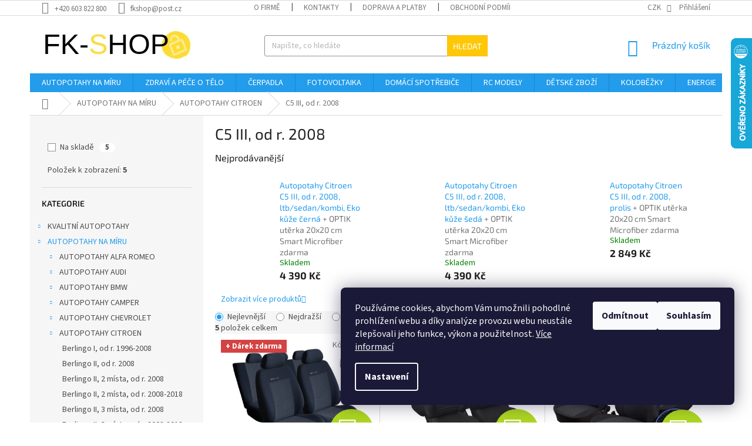

--- FILE ---
content_type: text/html; charset=utf-8
request_url: https://www.fk-shop.cz/c5-iii--od-r--2008/
body_size: 40377
content:
<!doctype html><html lang="cs" dir="ltr" class="header-background-light external-fonts-loaded"><head><meta charset="utf-8" /><meta name="viewport" content="width=device-width,initial-scale=1" /><title>C5 III, od r. 2008 - Fk-shop.cz</title><link rel="preconnect" href="https://cdn.myshoptet.com" /><link rel="dns-prefetch" href="https://cdn.myshoptet.com" /><link rel="preload" href="https://cdn.myshoptet.com/prj/dist/master/cms/libs/jquery/jquery-1.11.3.min.js" as="script" /><link href="https://cdn.myshoptet.com/prj/dist/master/cms/templates/frontend_templates/shared/css/font-face/source-sans-3.css" rel="stylesheet"><link href="https://cdn.myshoptet.com/prj/dist/master/cms/templates/frontend_templates/shared/css/font-face/exo-2.css" rel="stylesheet"><link href="https://cdn.myshoptet.com/prj/dist/master/shop/dist/font-shoptet-11.css.98dac764b411554385c4.css" rel="stylesheet"><script>
dataLayer = [];
dataLayer.push({'shoptet' : {
    "pageType": "category",
    "currency": "CZK",
    "currencyInfo": {
        "decimalSeparator": ",",
        "exchangeRate": 1,
        "priceDecimalPlaces": 0,
        "symbol": "K\u010d",
        "symbolLeft": 0,
        "thousandSeparator": " "
    },
    "language": "cs",
    "projectId": 214383,
    "category": {
        "guid": "2439d1f1-6ccd-11e9-beb1-002590dad85e",
        "path": "AUTOPOTAHY NA M\u00cdRU | AUTOPOTAHY CITROEN | C5 III, od r. 2008",
        "parentCategoryGuid": "24357dd4-6ccd-11e9-beb1-002590dad85e"
    },
    "cartInfo": {
        "id": null,
        "freeShipping": false,
        "leftToFreeGift": {
            "formattedPrice": "0 K\u010d",
            "priceLeft": 0
        },
        "freeGift": false,
        "leftToFreeShipping": {
            "priceLeft": 10000,
            "dependOnRegion": 0,
            "formattedPrice": "10 000 K\u010d"
        },
        "discountCoupon": [],
        "getNoBillingShippingPrice": {
            "withoutVat": 0,
            "vat": 0,
            "withVat": 0
        },
        "cartItems": [],
        "taxMode": "ORDINARY"
    },
    "cart": [],
    "customer": {
        "priceRatio": 1,
        "priceListId": 1,
        "groupId": null,
        "registered": false,
        "mainAccount": false
    }
}});
dataLayer.push({'cookie_consent' : {
    "marketing": "denied",
    "analytics": "denied"
}});
document.addEventListener('DOMContentLoaded', function() {
    shoptet.consent.onAccept(function(agreements) {
        if (agreements.length == 0) {
            return;
        }
        dataLayer.push({
            'cookie_consent' : {
                'marketing' : (agreements.includes(shoptet.config.cookiesConsentOptPersonalisation)
                    ? 'granted' : 'denied'),
                'analytics': (agreements.includes(shoptet.config.cookiesConsentOptAnalytics)
                    ? 'granted' : 'denied')
            },
            'event': 'cookie_consent'
        });
    });
});
</script>
<meta property="og:type" content="website"><meta property="og:site_name" content="fk-shop.cz"><meta property="og:url" content="https://www.fk-shop.cz/c5-iii--od-r--2008/"><meta property="og:title" content="C5 III, od r. 2008 - Fk-shop.cz"><meta name="author" content="Fk-shop.cz"><meta name="web_author" content="Shoptet.cz"><meta name="dcterms.rightsHolder" content="www.fk-shop.cz"><meta name="robots" content="index,follow"><meta property="og:image" content="https://cdn.myshoptet.com/usr/www.fk-shop.cz/user/front_images/ogImage/hp.jpg?t=1762630130"><meta property="og:description" content="C5 III, od r. 2008, Fk-shop.cz"><meta name="description" content="C5 III, od r. 2008, Fk-shop.cz"><meta name="google-site-verification" content="IhD190VCtGlmK8U0D8OQbpXDOuaez7Pb3__h2If6gcA"><style>:root {--color-primary: #239ceb;--color-primary-h: 204;--color-primary-s: 83%;--color-primary-l: 53%;--color-primary-hover: #1997e5;--color-primary-hover-h: 203;--color-primary-hover-s: 80%;--color-primary-hover-l: 50%;--color-secondary: #468c98;--color-secondary-h: 189;--color-secondary-s: 37%;--color-secondary-l: 44%;--color-secondary-hover: #3b7580;--color-secondary-hover-h: 190;--color-secondary-hover-s: 37%;--color-secondary-hover-l: 37%;--color-tertiary: #ffc807;--color-tertiary-h: 47;--color-tertiary-s: 100%;--color-tertiary-l: 51%;--color-tertiary-hover: #ffbb00;--color-tertiary-hover-h: 44;--color-tertiary-hover-s: 100%;--color-tertiary-hover-l: 50%;--color-header-background: #ffffff;--template-font: "Source Sans 3";--template-headings-font: "Exo 2";--header-background-url: none;--cookies-notice-background: #1A1937;--cookies-notice-color: #F8FAFB;--cookies-notice-button-hover: #f5f5f5;--cookies-notice-link-hover: #27263f;--templates-update-management-preview-mode-content: "Náhled aktualizací šablony je aktivní pro váš prohlížeč."}</style>
    
    <link href="https://cdn.myshoptet.com/prj/dist/master/shop/dist/main-11.less.293b18f24efcc54b19af.css" rel="stylesheet" />
        
    <script>var shoptet = shoptet || {};</script>
    <script src="https://cdn.myshoptet.com/prj/dist/master/shop/dist/main-3g-header.js.b3b3f48cd33902743054.js"></script>
<!-- User include --><!-- api 1884(1449) html code header -->
<style>.style-1, .style-2, .style-3 {  --shk-promo-status-active-bg: #04b40b;--shk-promo-status-active-c: #ffffff;--shk-promo-status-error-bg: #b90b0b;--shk-promo-status-error-c: #ffffff;--shk-promo-status-preactive-bg: #e39301;--shk-promo-status-preactive-c: #ffffff;--shk-promo-border-r: 5px;}.style-1 {  --shk-promo-g-border-c:#b7d6e2;--shk-promo-g-bg:#ebf5f9;--shk-promo-g-c:#000000;--shk-promo-g-head-c:#044b67;--shk-promo-g-head-bg:#b7d6e2;--shk-promo-g-price-c:#e92424;--shk-promo-g-normal-price-c:#000000;--shk-promo-g-discount-bg:#ffe0e0;--shk-promo-g-discount-c:#e92424;--shk-promo-g-countdown-c:#000000;--shk-promo-g-countdown-bg:#ffffff;--shk-promo-g-countdown-num-c:#e92424;--shk-promo-g-free-shipping-c:#008605;--shk-promo-g-code-bg:#ffffff;--shk-promo-g-code-bg-hover:#ffffff;--shk-promo-g-code-c:#000000;--shk-promo-g-code-c-hover:#2e7e9e;--shk-promo-g-code-border-c:#b7d6e2;--shk-promo-g-code-border-c-hover:#b7d6e2;--shk-promo-g-code-used-opacity:0.8;--shk-promo-g-button-add-bg:#008c06;--shk-promo-g-button-add-bg-hover:#007006;--shk-promo-g-button-add-c:#ffffff;--shk-promo-g-button-add-c-hover:#ffffff;--shk-promo-g-button-change-bg:#008c06;--shk-promo-g-button-change-bg-hover:#007006;--shk-promo-g-button-change-c:#ffffff;--shk-promo-g-button-change-c-hover:#ffffff;--shk-promo-g-button-remove-bg:#8c1700;--shk-promo-g-button-remove-bg-hover:#641100;--shk-promo-g-button-remove-c:#ffffff;--shk-promo-g-button-remove-c-hover:#ffffff;--shk-promo-d-border-c:#ffff00;--shk-promo-d-bg:#f9f1d7;--shk-promo-d-c:#000000;--shk-promo-d-head-c:#6f5402;--shk-promo-d-head-bg:#e3d4a6;--shk-promo-d-price-c:#e92424;--shk-promo-d-normal-price-c:#000000;--shk-promo-d-discount-bg:#ffe0e0;--shk-promo-d-discount-c:#e92424;--shk-promo-d-countdown-c:#000000;--shk-promo-d-countdown-bg:#ffffff;--shk-promo-d-countdown-num-c:#e92424;--shk-promo-d-free-shipping-c:#008605;--shk-promo-d-code-bg:#ffffff;--shk-promo-d-code-bg-hover:#ffffff;--shk-promo-d-code-c:#000000;--shk-promo-d-code-c-hover:#a2852d;--shk-promo-d-code-border-c:#e3d4a6;--shk-promo-d-code-border-c-hover:#e3d4a6;--shk-promo-d-code-used-opacity:0.8;--shk-promo-d-button-add-bg:#008c06;--shk-promo-d-button-add-bg-hover:#007006;--shk-promo-d-button-add-c:#ffffff;--shk-promo-d-button-add-c-hover:#ffffff;--shk-promo-d-button-change-bg:#008c06;--shk-promo-d-button-change-bg-hover:#007006;--shk-promo-d-button-change-c:#ffffff;--shk-promo-d-button-change-c-hover:#ffffff;--shk-promo-d-button-remove-bg:#8c1700;--shk-promo-d-button-remove-bg-hover:#641100;--shk-promo-d-button-remove-c:#ffffff;--shk-promo-d-button-remove-c-hover:#ffffff;}.style-2 {  --shk9-g-2-border-c:#ffd538;--shk9-g-2-bg:#fff9d7;--shk9-g-2-c:#000000;--shk9-g-2-head-c:#000000;--shk9-g-2-head-bg:#ffd538;--shk9-g-2-box-c:#000000;--shk9-g-2-box-bg:#ffd538;--shk9-g-2-price-c:#bc0000;--shk9-g-2-normal-price-c:#A4A4A4;--shk9-g-2-discount-bg:#ffd538;--shk9-g-2-discount-c:#bc0000;--shk9-g-2-discount-c-2:#bc0000;--shk9-g-2-countdown-c:#000000;--shk9-g-2-countdown-bg:#ffffff;--shk9-g-2-countdown-border-c:#ffd538;--shk9-g-2-countdown-num-c:#000000;--shk9-g-2-free-shipping-c:#6d8205;--shk9-g-2-free-shipping-c-2:#6d8205;--shk9-g-2-code-bg:#ffffff;--shk9-g-2-code-bg-hover:#ffffff;--shk9-g-2-code-c:#000000;--shk9-g-2-code-c-hover:#000000;--shk9-g-2-code-border-c:#000000;--shk9-g-2-code-border-c-hover:#000000;--shk9-g-2-code-used-opacity:0.8;--shk9-g-2-button-add-c:#000000;--shk9-g-2-button-add-c-hover:#000000;--shk9-g-2-button-change-c:#000000;--shk9-g-2-button-change-c-hover:#000000;--shk9-g-2-button-remove-c:#000000;--shk9-g-2-button-remove-c-hover:#000000;--shk9-d-2-border-c:#00275b;--shk9-d-2-bg:#ecf5fe;--shk9-d-2-c:#00275b;--shk9-d-2-head-c:#ffffff;--shk9-d-2-head-bg:#00275b;--shk9-d-2-box-c:#ffffff;--shk9-d-2-box-bg:#00275B;--shk9-d-2-price-c:#00275b;--shk9-d-2-normal-price-c:#A4A4A4;--shk9-d-2-discount-bg:#00275b;--shk9-d-2-discount-c:#ffffff;--shk9-d-2-discount-c-2:#ffffff;--shk9-d-2-countdown-c:#00275b;--shk9-d-2-countdown-bg:#ffffff;--shk9-d-2-countdown-border-c:#00275b;--shk9-d-2-countdown-num-c:#00275b;--shk9-d-2-free-shipping-c:#00275b;--shk9-d-2-free-shipping-c-2:#00275b;--shk9-d-2-code-bg:#ffffff;--shk9-d-2-code-bg-hover:#ffffff;--shk9-d-2-code-c:#000000;--shk9-d-2-code-c-hover:#000000;--shk9-d-2-code-border-c:#00275B;--shk9-d-2-code-border-c-hover:#00275B;--shk9-d-2-code-used-opacity:0.8;--shk9-d-2-button-add-c:#00275b;--shk9-d-2-button-add-c-hover:#00275b;--shk9-d-2-button-change-c:#00275b;--shk9-d-2-button-change-c-hover:#00275b;--shk9-d-2-button-remove-c:#00275b;--shk9-d-2-button-remove-c-hover:#00275b;}.style-3 {  --shk9-g-3-box-bg:#f1f1f1;--shk9-g-3-box-bc:#f1f1f1;--shk9-g-3-mt-c:#666666;--shk9-g-3-header-bg:#e0e0e0;--shk9-g-3-header-bc:#f1f1f1;--shk9-g-3-header-c:#414141;--shk9-g-3-discount-c:#bf1515;--shk9-g-3-discount-c-2:#bf1515;--shk9-g-3-discount-bg:#f1f1f1;--shk9-g-3-old-price-c:#666666;--shk9-g-3-promo-price-c:#333333;--shk9-g-3-pi-bc:#000000;--shk9-g-3-pi-bg:#ffffff;--shk9-g-3-pi-label-c:#000000;--shk9-g-3-pc-bg:#ffdf4f;--shk9-g-3-pc-c:#000000;--shk9-g-3-pc-bg-h:#ffdf4f;--shk9-g-3-pc-c-h:#000000;--shk9-g-3-fs-c:#0a7c07;--shk9-g-3-b-add-c:#000000;--shk9-g-3-b-add-c-h:#000000;--shk9-g-3-b-change-c:#000000;--shk9-g-3-b-change-c-h:#000000;--shk9-g-3-b-remove-c:#000000;--shk9-g-3-b-remove-c-h:#000000;--shk9-g-3-cd-bg:#ffdf4f;--shk9-g-3-cd-c:#1c1c1c;--shk9-g-3-cd-num-c:#1c1c1c;--shk9-d-3-box-bg:#f1f1f1;--shk9-d-3-box-bc:#f1f1f1;--shk9-d-3-mt-c:#666666;--shk9-d-3-header-bg:#e0e0e0;--shk9-d-3-header-bc:#f1f1f1;--shk9-d-3-header-c:#414141;--shk9-d-3-discount-c:#bf1515;--shk9-d-3-discount-c-2:#bf1515;--shk9-d-3-discount-bg:#f1f1f1;--shk9-d-3-old-price-c:#666666;--shk9-d-3-promo-price-c:#333333;--shk9-d-3-pi-bc:#000000;--shk9-d-3-pi-bg:#ffffff;--shk9-d-3-pi-label-c:#000000;--shk9-d-3-pc-bg:#ffdf4f;--shk9-d-3-pc-c:#000000;--shk9-d-3-pc-bg-h:#ffdf4f;--shk9-d-3-pc-c-h:#000000;--shk9-d-3-fs-c:#0a7c07;--shk9-d-3-b-add-c:#000000;--shk9-d-3-b-add-c-h:#000000;--shk9-d-3-b-change-c:#000000;--shk9-d-3-b-change-c-h:#000000;--shk9-d-3-b-remove-c:#000000;--shk9-d-3-b-remove-c-h:#000000;--shk9-d-3-cd-bg:#ffdf4f;--shk9-d-3-cd-c:#1c1c1c;--shk9-d-3-cd-num-c:#1c1c1c;} .flag.flag-promo-extra-sleva, .pr-list-flag-promo-extra-sleva, .bool-promo-extra-sleva, .flag.flag-promo-unikatni-sleva, .pr-list-flag-promo-unikatni-sleva, .bool-promo-unikatni-sleva {--shk-promo-flag-extra-bg: #bc0000;--shk-promo-flag-extra-c: #ffffff;--shk-promo-flag-uni-bg: #cc0380;--shk-promo-flag-uni-c: #ffffff;} </style>
<!-- service 409(63) html code header -->
<style>
#filters h4{cursor:pointer;}[class~=slider-wrapper],[class~=filter-section]{padding-left:0;}#filters h4{padding-left:13.5pt;}[class~=filter-section],[class~=slider-wrapper]{padding-bottom:0 !important;}#filters h4:before{position:absolute;}#filters h4:before{left:0;}[class~=filter-section],[class~=slider-wrapper]{padding-right:0;}#filters h4{padding-bottom:9pt;}#filters h4{padding-right:13.5pt;}#filters > .slider-wrapper,[class~=slider-wrapper] > div,.filter-sections form,[class~=slider-wrapper][class~=filter-section] > div,.razeni > form{display:none;}#filters h4:before,#filters .otevreny h4:before{content:"\e911";}#filters h4{padding-top:9pt;}[class~=filter-section],[class~=slider-wrapper]{padding-top:0 !important;}[class~=filter-section]{border-top-width:0 !important;}[class~=filter-section]{border-top-style:none !important;}[class~=filter-section]{border-top-color:currentColor !important;}#filters .otevreny h4:before,#filters h4:before{font-family:shoptet;}#filters h4{position:relative;}#filters h4{margin-left:0 !important;}[class~=filter-section]{border-image:none !important;}#filters h4{margin-bottom:0 !important;}#filters h4{margin-right:0 !important;}#filters h4{margin-top:0 !important;}#filters h4{border-top-width:.0625pc;}#filters h4{border-top-style:solid;}#filters h4{border-top-color:#e0e0e0;}[class~=slider-wrapper]{max-width:none;}[class~=otevreny] form,.slider-wrapper.otevreny > div,[class~=slider-wrapper][class~=otevreny] > div,.otevreny form{display:block;}#filters h4{border-image:none;}[class~=param-filter-top]{margin-bottom:.9375pc;}[class~=otevreny] form{margin-bottom:15pt;}[class~=slider-wrapper]{color:inherit;}#filters .otevreny h4:before{-webkit-transform:rotate(180deg);}[class~=slider-wrapper],#filters h4:before{background:none;}#filters h4:before{-webkit-transform:rotate(90deg);}#filters h4:before{-moz-transform:rotate(90deg);}[class~=param-filter-top] form{display:block !important;}#filters h4:before{-o-transform:rotate(90deg);}#filters h4:before{-ms-transform:rotate(90deg);}#filters h4:before{transform:rotate(90deg);}#filters h4:before{font-size:.104166667in;}#filters .otevreny h4:before{-moz-transform:rotate(180deg);}#filters .otevreny h4:before{-o-transform:rotate(180deg);}#filters h4:before{top:36%;}#filters .otevreny h4:before{-ms-transform:rotate(180deg);}#filters h4:before{height:auto;}#filters h4:before{width:auto;}#filters .otevreny h4:before{transform:rotate(180deg);}
@media screen and (max-width: 767px) {
.param-filter-top{padding-top: 15px;}
}
#content .filters-wrapper > div:first-of-type, #footer .filters-wrapper > div:first-of-type {text-align: left;}
.template-11.one-column-body .content .filter-sections{padding-top: 15px; padding-bottom: 15px;}
</style>
<!-- service 1884(1449) html code header -->
<link rel="stylesheet" href="https://cdn.myshoptet.com/addons/shop-factory-doplnky-FE/dynamicke-akce-a-slevy/styles.header.min.css?8fe9c3155998e64b88b65dba85459688f4d99040">
<!-- project html code header -->
<style type="text/css"> #manufacturer-filter { display: none } </style>
<!-- autor: jan@pikla.cz -->
<!-- testovano na sablone CLASSIC -->
 
<style>
/* Prebarvi stitky u popisku zbozi */
/* Novinka */
.flag.flag-new {
    background-color: #3b7580;
}
/* Tip */
.flag.flag-tip {
    background-color: #ffdb32;;
}
/* Akce */
.flag.flag-action {
    background-color: #fe0000;
}
/* Doprava zdarma*/
.flag.flag-freeshipping {
    background-color: #aed721;
}
</style>
 <style>
#footer .site-name {display: none !important;}
</style>
<script type='text/javascript'>
 window.smartlook||(function(d) {
 var o=smartlook=function(){ o.api.push(arguments)},h=d.getElementsByTagName('head')[0];
 var c=d.createElement('script');o.api=new Array();c.async=true;c.type='text/javascript';
 c.charset='utf-8';c.src='https://web-sdk.smartlook.com/recorder.js';h.appendChild(c);
 })(document);
 smartlook('init', '01d3fcb9e53b3017e109095df2fedea7ec618be2', { region: 'eu' });
</script>
<!-- /User include --><link rel="shortcut icon" href="/favicon.ico" type="image/x-icon" /><link rel="canonical" href="https://www.fk-shop.cz/c5-iii--od-r--2008/" />    <script>
        var _hwq = _hwq || [];
        _hwq.push(['setKey', 'B74C684D7D1B45BF3BA00AC478EC3DE5']);
        _hwq.push(['setTopPos', '0']);
        _hwq.push(['showWidget', '22']);
        (function() {
            var ho = document.createElement('script');
            ho.src = 'https://cz.im9.cz/direct/i/gjs.php?n=wdgt&sak=B74C684D7D1B45BF3BA00AC478EC3DE5';
            var s = document.getElementsByTagName('script')[0]; s.parentNode.insertBefore(ho, s);
        })();
    </script>
    <!-- Global site tag (gtag.js) - Google Analytics -->
    <script async src="https://www.googletagmanager.com/gtag/js?id=16952971277"></script>
    <script>
        
        window.dataLayer = window.dataLayer || [];
        function gtag(){dataLayer.push(arguments);}
        

                    console.debug('default consent data');

            gtag('consent', 'default', {"ad_storage":"denied","analytics_storage":"denied","ad_user_data":"denied","ad_personalization":"denied","wait_for_update":500});
            dataLayer.push({
                'event': 'default_consent'
            });
        
        gtag('js', new Date());

        
                gtag('config', 'G-22NE41DY3Q', {"groups":"GA4","send_page_view":false,"content_group":"category","currency":"CZK","page_language":"cs"});
        
                gtag('config', 'AW-783358374');
        
                gtag('config', 'AW-16952971277');
        
        
        
        
                    gtag('event', 'page_view', {"send_to":"GA4","page_language":"cs","content_group":"category","currency":"CZK"});
        
        
        
        
        
        
        
        
        
        
        
        
        
        document.addEventListener('DOMContentLoaded', function() {
            if (typeof shoptet.tracking !== 'undefined') {
                for (var id in shoptet.tracking.bannersList) {
                    gtag('event', 'view_promotion', {
                        "send_to": "UA",
                        "promotions": [
                            {
                                "id": shoptet.tracking.bannersList[id].id,
                                "name": shoptet.tracking.bannersList[id].name,
                                "position": shoptet.tracking.bannersList[id].position
                            }
                        ]
                    });
                }
            }

            shoptet.consent.onAccept(function(agreements) {
                if (agreements.length !== 0) {
                    console.debug('gtag consent accept');
                    var gtagConsentPayload =  {
                        'ad_storage': agreements.includes(shoptet.config.cookiesConsentOptPersonalisation)
                            ? 'granted' : 'denied',
                        'analytics_storage': agreements.includes(shoptet.config.cookiesConsentOptAnalytics)
                            ? 'granted' : 'denied',
                                                                                                'ad_user_data': agreements.includes(shoptet.config.cookiesConsentOptPersonalisation)
                            ? 'granted' : 'denied',
                        'ad_personalization': agreements.includes(shoptet.config.cookiesConsentOptPersonalisation)
                            ? 'granted' : 'denied',
                        };
                    console.debug('update consent data', gtagConsentPayload);
                    gtag('consent', 'update', gtagConsentPayload);
                    dataLayer.push(
                        { 'event': 'update_consent' }
                    );
                }
            });
        });
    </script>
</head><body class="desktop id-3759 in-c5-iii--od-r--2008 template-11 type-category multiple-columns-body columns-mobile-2 columns-3 ums_a11y_category_page--off ums_discussion_rating_forms--off ums_a11y_pagination--on mobile-header-version-0"><noscript>
    <style>
        #header {
            padding-top: 0;
            position: relative !important;
            top: 0;
        }
        .header-navigation {
            position: relative !important;
        }
        .overall-wrapper {
            margin: 0 !important;
        }
        body:not(.ready) {
            visibility: visible !important;
        }
    </style>
    <div class="no-javascript">
        <div class="no-javascript__title">Musíte změnit nastavení vašeho prohlížeče</div>
        <div class="no-javascript__text">Podívejte se na: <a href="https://www.google.com/support/bin/answer.py?answer=23852">Jak povolit JavaScript ve vašem prohlížeči</a>.</div>
        <div class="no-javascript__text">Pokud používáte software na blokování reklam, může být nutné povolit JavaScript z této stránky.</div>
        <div class="no-javascript__text">Děkujeme.</div>
    </div>
</noscript>

        <div id="fb-root"></div>
        <script>
            window.fbAsyncInit = function() {
                FB.init({
//                    appId            : 'your-app-id',
                    autoLogAppEvents : true,
                    xfbml            : true,
                    version          : 'v19.0'
                });
            };
        </script>
        <script async defer crossorigin="anonymous" src="https://connect.facebook.net/cs_CZ/sdk.js"></script>    <div class="siteCookies siteCookies--right siteCookies--dark js-siteCookies" role="dialog" data-testid="cookiesPopup" data-nosnippet>
        <div class="siteCookies__form">
            <div class="siteCookies__content">
                <div class="siteCookies__text">
                    <span>Používáme cookies, abychom Vám umožnili pohodlné prohlížení webu a díky analýze provozu webu neustále zlepšovali jeho funkce, výkon a použitelnost. <a href="/podminky-ochrany-osobnich-udaju/">Více informací</a> </span>
                </div>
                <p class="siteCookies__links">
                    <button class="siteCookies__link js-cookies-settings" aria-label="Nastavení cookies" data-testid="cookiesSettings">Nastavení</button>
                </p>
            </div>
            <div class="siteCookies__buttonWrap">
                                    <button class="siteCookies__button js-cookiesConsentSubmit" value="reject" aria-label="Odmítnout cookies" data-testid="buttonCookiesReject">Odmítnout</button>
                                <button class="siteCookies__button js-cookiesConsentSubmit" value="all" aria-label="Přijmout cookies" data-testid="buttonCookiesAccept">Souhlasím</button>
            </div>
        </div>
        <script>
            document.addEventListener("DOMContentLoaded", () => {
                const siteCookies = document.querySelector('.js-siteCookies');
                document.addEventListener("scroll", shoptet.common.throttle(() => {
                    const st = document.documentElement.scrollTop;
                    if (st > 1) {
                        siteCookies.classList.add('siteCookies--scrolled');
                    } else {
                        siteCookies.classList.remove('siteCookies--scrolled');
                    }
                }, 100));
            });
        </script>
    </div>
<a href="#content" class="skip-link sr-only">Přejít na obsah</a><div class="overall-wrapper"><div class="user-action"><div class="container"><div class="user-action-in"><div class="user-action-login popup-widget login-widget"><div class="popup-widget-inner"><h2>Přihlášení k vašemu účtu</h2><div id="customerLogin"><form action="/action/Customer/Login/" method="post" id="formLoginIncluded" class="csrf-enabled" data-testid="formLogin"><input type="hidden" name="referer" value="" /><div class="form-group"><div class="input-wrapper email js-validated-element-wrapper no-label"><input type="email" name="email" class="form-control" placeholder="E-mailová adresa (např. jan@novak.cz)" data-testid="inputEmail" autocomplete="email" required /></div></div><div class="form-group"><div class="input-wrapper password js-validated-element-wrapper no-label"><input type="password" name="password" class="form-control" placeholder="Heslo" data-testid="inputPassword" autocomplete="current-password" required /><span class="no-display">Nemůžete vyplnit toto pole</span><input type="text" name="surname" value="" class="no-display" /></div></div><div class="form-group"><div class="login-wrapper"><button type="submit" class="btn btn-secondary btn-text btn-login" data-testid="buttonSubmit">Přihlásit se</button><div class="password-helper"><a href="/registrace/" data-testid="signup" rel="nofollow">Nová registrace</a><a href="/klient/zapomenute-heslo/" rel="nofollow">Zapomenuté heslo</a></div></div></div></form>
</div></div></div>
    <div id="cart-widget" class="user-action-cart popup-widget cart-widget loader-wrapper" data-testid="popupCartWidget" role="dialog" aria-hidden="true"><div class="popup-widget-inner cart-widget-inner place-cart-here"><div class="loader-overlay"><div class="loader"></div></div></div><div class="cart-widget-button"><a href="/kosik/" class="btn btn-conversion" id="continue-order-button" rel="nofollow" data-testid="buttonNextStep">Pokračovat do košíku</a></div></div></div>
</div></div><div class="top-navigation-bar" data-testid="topNavigationBar">

    <div class="container">

        <div class="top-navigation-contacts">
            <strong>Zákaznická podpora:</strong><a href="tel:+420603822800" class="project-phone" aria-label="Zavolat na +420603822800" data-testid="contactboxPhone"><span>+420 603 822 800</span></a><a href="mailto:fkshop@post.cz" class="project-email" data-testid="contactboxEmail"><span>fkshop@post.cz</span></a>        </div>

                            <div class="top-navigation-menu">
                <div class="top-navigation-menu-trigger"></div>
                <ul class="top-navigation-bar-menu">
                                            <li class="top-navigation-menu-item-859">
                            <a href="/o-firme/">O firmě</a>
                        </li>
                                            <li class="top-navigation-menu-item-29">
                            <a href="/kontakty/">Kontakty</a>
                        </li>
                                            <li class="top-navigation-menu-item-9024">
                            <a href="/doprava-a-platby/">Doprava a platby</a>
                        </li>
                                            <li class="top-navigation-menu-item-844">
                            <a href="/obchodni-podminky-2/">Obchodní podmínky</a>
                        </li>
                                            <li class="top-navigation-menu-item-841">
                            <a href="/podminky-ochrany-osobnich-udaju/">Podmínky ochrany osobních údajů</a>
                        </li>
                                            <li class="top-navigation-menu-item-865">
                            <a href="/formular-odstoupeni-od-smlouvy/">Formulář odstoupení od smlouvy </a>
                        </li>
                                            <li class="top-navigation-menu-item-15163">
                            <a href="/reklamacni-rad/">Reklamační řád</a>
                        </li>
                                            <li class="top-navigation-menu-item-877">
                            <a href="/formular-reklamacni-list/">Formulář Reklamační list</a>
                        </li>
                                            <li class="top-navigation-menu-item-9021">
                            <a href="/cookies/">Cookies</a>
                        </li>
                                    </ul>
                <ul class="top-navigation-bar-menu-helper"></ul>
            </div>
        
        <div class="top-navigation-tools top-navigation-tools--language">
            <div class="responsive-tools">
                <a href="#" class="toggle-window" data-target="search" aria-label="Hledat" data-testid="linkSearchIcon"></a>
                                                            <a href="#" class="toggle-window" data-target="login"></a>
                                                    <a href="#" class="toggle-window" data-target="navigation" aria-label="Menu" data-testid="hamburgerMenu"></a>
            </div>
                <div class="dropdown">
        <span>Ceny v:</span>
        <button id="topNavigationDropdown" type="button" data-toggle="dropdown" aria-haspopup="true" aria-expanded="false">
            CZK
            <span class="caret"></span>
        </button>
        <ul class="dropdown-menu" aria-labelledby="topNavigationDropdown"><li><a href="/action/Currency/changeCurrency/?currencyCode=CZK" rel="nofollow">CZK</a></li><li><a href="/action/Currency/changeCurrency/?currencyCode=EUR" rel="nofollow">EUR</a></li><li><a href="/action/Currency/changeCurrency/?currencyCode=HUF" rel="nofollow">HUF</a></li></ul>
    </div>
            <a href="/login/?backTo=%2Fc5-iii--od-r--2008%2F" class="top-nav-button top-nav-button-login primary login toggle-window" data-target="login" data-testid="signin" rel="nofollow"><span>Přihlášení</span></a>        </div>

    </div>

</div>
<header id="header"><div class="container navigation-wrapper">
    <div class="header-top">
        <div class="site-name-wrapper">
            <div class="site-name"><a href="/" data-testid="linkWebsiteLogo"><img src="https://cdn.myshoptet.com/usr/www.fk-shop.cz/user/logos/fk-shop-logo_mf.png" alt="Fk-shop.cz" fetchpriority="low" /></a></div>        </div>
        <div class="search" itemscope itemtype="https://schema.org/WebSite">
            <meta itemprop="headline" content="C5 III, od r. 2008"/><meta itemprop="url" content="https://www.fk-shop.cz"/><meta itemprop="text" content="C5 III, od r. 2008, Fk-shop.cz"/>            <form action="/action/ProductSearch/prepareString/" method="post"
    id="formSearchForm" class="search-form compact-form js-search-main"
    itemprop="potentialAction" itemscope itemtype="https://schema.org/SearchAction" data-testid="searchForm">
    <fieldset>
        <meta itemprop="target"
            content="https://www.fk-shop.cz/vyhledavani/?string={string}"/>
        <input type="hidden" name="language" value="cs"/>
        
            
<input
    type="search"
    name="string"
        class="query-input form-control search-input js-search-input"
    placeholder="Napište, co hledáte"
    autocomplete="off"
    required
    itemprop="query-input"
    aria-label="Hledat"
    data-testid="searchInput"
>
            <button type="submit" class="btn btn-default" data-testid="searchBtn">Hledat</button>
        
    </fieldset>
</form>
        </div>
        <div class="navigation-buttons">
                
    <a href="/kosik/" class="btn btn-icon toggle-window cart-count" data-target="cart" data-hover="true" data-redirect="true" data-testid="headerCart" rel="nofollow" aria-haspopup="dialog" aria-expanded="false" aria-controls="cart-widget">
        
                <span class="sr-only">Nákupní košík</span>
        
            <span class="cart-price visible-lg-inline-block" data-testid="headerCartPrice">
                                    Prázdný košík                            </span>
        
    
            </a>
        </div>
    </div>
    <nav id="navigation" aria-label="Hlavní menu" data-collapsible="true"><div class="navigation-in menu"><ul class="menu-level-1" role="menubar" data-testid="headerMenuItems"><li class="menu-item-1326" role="none"><a href="/autopotahy-na-miru/" data-testid="headerMenuItem" role="menuitem" aria-expanded="false"><b>AUTOPOTAHY NA MÍRU</b></a></li>
<li class="menu-item-20541 ext" role="none"><a href="/zdravy-a-pece-o-telo/" data-testid="headerMenuItem" role="menuitem" aria-haspopup="true" aria-expanded="false"><b>ZDRAVÍ A PÉČE O TĚLO</b><span class="submenu-arrow"></span></a><ul class="menu-level-2" aria-label="ZDRAVÍ A PÉČE O TĚLO" tabindex="-1" role="menu"><li class="menu-item-20544" role="none"><a href="/masazni-pristroje-na-krk-a-zada/" class="menu-image" data-testid="headerMenuItem" tabindex="-1" aria-hidden="true"><img src="data:image/svg+xml,%3Csvg%20width%3D%22140%22%20height%3D%22100%22%20xmlns%3D%22http%3A%2F%2Fwww.w3.org%2F2000%2Fsvg%22%3E%3C%2Fsvg%3E" alt="" aria-hidden="true" width="140" height="100"  data-src="https://cdn.myshoptet.com/usr/www.fk-shop.cz/user/categories/thumb/28.jpg" fetchpriority="low" /></a><div><a href="/masazni-pristroje-na-krk-a-zada/" data-testid="headerMenuItem" role="menuitem"><span>Masážní přístroje na krk a záda</span></a>
                        </div></li><li class="menu-item-21866" role="none"><a href="/bederni-pas/" class="menu-image" data-testid="headerMenuItem" tabindex="-1" aria-hidden="true"><img src="data:image/svg+xml,%3Csvg%20width%3D%22140%22%20height%3D%22100%22%20xmlns%3D%22http%3A%2F%2Fwww.w3.org%2F2000%2Fsvg%22%3E%3C%2Fsvg%3E" alt="" aria-hidden="true" width="140" height="100"  data-src="https://cdn.myshoptet.com/usr/www.fk-shop.cz/user/categories/thumb/alpha_medical_dekompresn___bedern___p__s_7.jpg" fetchpriority="low" /></a><div><a href="/bederni-pas/" data-testid="headerMenuItem" role="menuitem"><span>Bederní pásy</span></a>
                        </div></li><li class="menu-item-22265" role="none"><a href="/alpha-medical-masazni-pristroj-na-klouby/" class="menu-image" data-testid="headerMenuItem" tabindex="-1" aria-hidden="true"><img src="data:image/svg+xml,%3Csvg%20width%3D%22140%22%20height%3D%22100%22%20xmlns%3D%22http%3A%2F%2Fwww.w3.org%2F2000%2Fsvg%22%3E%3C%2Fsvg%3E" alt="" aria-hidden="true" width="140" height="100"  data-src="https://cdn.myshoptet.com/usr/www.fk-shop.cz/user/categories/thumb/alpha_medical_mas____n___p____stroj_na_koleno_loket_a_rameno_11.jpeg" fetchpriority="low" /></a><div><a href="/alpha-medical-masazni-pristroj-na-klouby/" data-testid="headerMenuItem" role="menuitem"><span>Masážní přístroj na klouby</span></a>
                        </div></li><li class="menu-item-22565" role="none"><a href="/alpha-medical-krcni-ortezy/" class="menu-image" data-testid="headerMenuItem" tabindex="-1" aria-hidden="true"><img src="data:image/svg+xml,%3Csvg%20width%3D%22140%22%20height%3D%22100%22%20xmlns%3D%22http%3A%2F%2Fwww.w3.org%2F2000%2Fsvg%22%3E%3C%2Fsvg%3E" alt="" aria-hidden="true" width="140" height="100"  data-src="https://cdn.myshoptet.com/usr/www.fk-shop.cz/user/categories/thumb/_______________1294_(2).jpg" fetchpriority="low" /></a><div><a href="/alpha-medical-krcni-ortezy/" data-testid="headerMenuItem" role="menuitem"><span>Krční ortézy</span></a>
                        </div></li><li class="menu-item-25033" role="none"><a href="/masazni-pistole-na-telo/" class="menu-image" data-testid="headerMenuItem" tabindex="-1" aria-hidden="true"><img src="data:image/svg+xml,%3Csvg%20width%3D%22140%22%20height%3D%22100%22%20xmlns%3D%22http%3A%2F%2Fwww.w3.org%2F2000%2Fsvg%22%3E%3C%2Fsvg%3E" alt="" aria-hidden="true" width="140" height="100"  data-src="https://cdn.myshoptet.com/usr/www.fk-shop.cz/user/categories/thumb/mas____n___pistole_5.jpg" fetchpriority="low" /></a><div><a href="/masazni-pistole-na-telo/" data-testid="headerMenuItem" role="menuitem"><span>Masážní pistole na tělo</span></a>
                        </div></li></ul></li>
<li class="menu-item-10784 ext" role="none"><a href="/cerpadla/" data-testid="headerMenuItem" role="menuitem" aria-haspopup="true" aria-expanded="false"><b>ČERPADLA</b><span class="submenu-arrow"></span></a><ul class="menu-level-2" aria-label="ČERPADLA" tabindex="-1" role="menu"><li class="menu-item-15312 has-third-level" role="none"><a href="/cerpadla--na-12-a-24-v-dc-230v-ac/" class="menu-image" data-testid="headerMenuItem" tabindex="-1" aria-hidden="true"><img src="data:image/svg+xml,%3Csvg%20width%3D%22140%22%20height%3D%22100%22%20xmlns%3D%22http%3A%2F%2Fwww.w3.org%2F2000%2Fsvg%22%3E%3C%2Fsvg%3E" alt="" aria-hidden="true" width="140" height="100"  data-src="https://cdn.myshoptet.com/usr/www.fk-shop.cz/user/categories/thumb/9298_samonasavaci-cerpadlo-skladem-create-flow.jpg" fetchpriority="low" /></a><div><a href="/cerpadla--na-12-a-24-v-dc-230v-ac/" data-testid="headerMenuItem" role="menuitem"><span>Čerpadla  na 12 a 24 V DC,  230V AC</span></a>
                                                    <ul class="menu-level-3" role="menu">
                                                                    <li class="menu-item-15315" role="none">
                                        <a href="/cerpadla-na-12-v-dc-seaflo-whaleflo/" data-testid="headerMenuItem" role="menuitem">
                                            Čerpadla na 12 V DC SEAFLO,  WHALEFLO</a>,                                    </li>
                                                                    <li class="menu-item-15318" role="none">
                                        <a href="/cerpadla-na-24-v-dc-seaflo-whaleflo/" data-testid="headerMenuItem" role="menuitem">
                                            Čerpadla na 24 V DC SEAFLO,  WHALEFLO</a>,                                    </li>
                                                                    <li class="menu-item-15375" role="none">
                                        <a href="/cerpadla-na-230v-ac-seaflo-whaleflo/" data-testid="headerMenuItem" role="menuitem">
                                            Čerpadla na 230V AC SEAFLO,  WHALEFLO</a>,                                    </li>
                                                                    <li class="menu-item-15321" role="none">
                                        <a href="/ponorna--bilge--cerpadla-na-12-v-dc--seaflo/" data-testid="headerMenuItem" role="menuitem">
                                            Ponorná (Bilge) čerpadla na 12 V DC  SEAFLO</a>,                                    </li>
                                                                    <li class="menu-item-15324" role="none">
                                        <a href="/ponorna--bilge--cerpadla-na-24-v-dc--seaflo/" data-testid="headerMenuItem" role="menuitem">
                                            Ponorná (Bilge) čerpadla na 24 V DC  SEAFLO</a>,                                    </li>
                                                                    <li class="menu-item-16239" role="none">
                                        <a href="/ponorne-cerpadla-in-line/" data-testid="headerMenuItem" role="menuitem">
                                            Ponorné čerpadla In-line</a>,                                    </li>
                                                                    <li class="menu-item-15330" role="none">
                                        <a href="/drtic-odpadu-seaflo-pro-karavan--mobilheim--lod--hausbot--autobus/" data-testid="headerMenuItem" role="menuitem">
                                            Drtič odpadu SEAFLO pro karavan, mobilheim, loď, hausbot, autobus</a>,                                    </li>
                                                                    <li class="menu-item-15333" role="none">
                                        <a href="/mobilni-myci-sada-na-12-v-dc-seaflo/" data-testid="headerMenuItem" role="menuitem">
                                            Mobilní mycí sada na 12 V DC SEAFLO</a>,                                    </li>
                                                                    <li class="menu-item-15327" role="none">
                                        <a href="/prislusenstvi-k-cerpadlum/" data-testid="headerMenuItem" role="menuitem">
                                            Příslušenství k čerpadlům</a>                                    </li>
                                                            </ul>
                        </div></li><li class="menu-item-15339 has-third-level" role="none"><a href="/cerpadlo-shurflo/" class="menu-image" data-testid="headerMenuItem" tabindex="-1" aria-hidden="true"><img src="data:image/svg+xml,%3Csvg%20width%3D%22140%22%20height%3D%22100%22%20xmlns%3D%22http%3A%2F%2Fwww.w3.org%2F2000%2Fsvg%22%3E%3C%2Fsvg%3E" alt="" aria-hidden="true" width="140" height="100"  data-src="https://cdn.myshoptet.com/usr/www.fk-shop.cz/user/categories/thumb/9244-8_shurflo-2088-403-144-na24v-create-flow.jpg" fetchpriority="low" /></a><div><a href="/cerpadlo-shurflo/" data-testid="headerMenuItem" role="menuitem"><span>Čerpadlo SHURFLO</span></a>
                                                    <ul class="menu-level-3" role="menu">
                                                                    <li class="menu-item-15342" role="none">
                                        <a href="/membranove-cerpadlo-shurflo-na-230-v--a-12-24-v/" data-testid="headerMenuItem" role="menuitem">
                                            Membránové čerpadlo SHURflo na 230 V  a 12/24 V</a>                                    </li>
                                                            </ul>
                        </div></li><li class="menu-item-15393 has-third-level" role="none"><a href="/sudova-cerpadla-jessberger/" class="menu-image" data-testid="headerMenuItem" tabindex="-1" aria-hidden="true"><img src="data:image/svg+xml,%3Csvg%20width%3D%22140%22%20height%3D%22100%22%20xmlns%3D%22http%3A%2F%2Fwww.w3.org%2F2000%2Fsvg%22%3E%3C%2Fsvg%3E" alt="" aria-hidden="true" width="140" height="100"  data-src="https://cdn.myshoptet.com/usr/www.fk-shop.cz/user/categories/thumb/4533-1_sudove-cerpadlo-na-horlaviny-jp-05-create-flow.jpg" fetchpriority="low" /></a><div><a href="/sudova-cerpadla-jessberger/" data-testid="headerMenuItem" role="menuitem"><span>Sudová čerpadla JESSBERGER</span></a>
                                                    <ul class="menu-level-3" role="menu">
                                                                    <li class="menu-item-16236" role="none">
                                        <a href="/sety-sudovych-cerpadel/" data-testid="headerMenuItem" role="menuitem">
                                            Sety sudových čerpadel JESSBERGER</a>,                                    </li>
                                                                    <li class="menu-item-24677" role="none">
                                        <a href="/laboratorni-sudova-cerpadla-jessberger/" data-testid="headerMenuItem" role="menuitem">
                                            Laboratorní sudová čerpadla Jessberger</a>,                                    </li>
                                                                    <li class="menu-item-15396" role="none">
                                        <a href="/rucni-sudova-cerpadla/" data-testid="headerMenuItem" role="menuitem">
                                            Ruční sudová čerpadla</a>,                                    </li>
                                                                    <li class="menu-item-15402" role="none">
                                        <a href="/motory-pro-sudova-cerpadla-jessberger/" data-testid="headerMenuItem" role="menuitem">
                                            Motory pro sudová čerpadla JESSBERGER</a>,                                    </li>
                                                                    <li class="menu-item-15399" role="none">
                                        <a href="/komponenty-pro-sudova-cerpadla/" data-testid="headerMenuItem" role="menuitem">
                                            Komponenty pro sudová čerpadla</a>                                    </li>
                                                            </ul>
                        </div></li><li class="menu-item-15354 has-third-level" role="none"><a href="/membranova-cerpadla/" class="menu-image" data-testid="headerMenuItem" tabindex="-1" aria-hidden="true"><img src="data:image/svg+xml,%3Csvg%20width%3D%22140%22%20height%3D%22100%22%20xmlns%3D%22http%3A%2F%2Fwww.w3.org%2F2000%2Fsvg%22%3E%3C%2Fsvg%3E" alt="" aria-hidden="true" width="140" height="100"  data-src="https://cdn.myshoptet.com/usr/www.fk-shop.cz/user/categories/thumb/4542_membranove-cepradlo-create-flow.jpg" fetchpriority="low" /></a><div><a href="/membranova-cerpadla/" data-testid="headerMenuItem" role="menuitem"><span>Membránová čerpadla</span></a>
                                                    <ul class="menu-level-3" role="menu">
                                                                    <li class="menu-item-24695" role="none">
                                        <a href="/adfp--rv/" data-testid="headerMenuItem" role="menuitem">
                                            ADFP (RV)</a>,                                    </li>
                                                                    <li class="menu-item-24698" role="none">
                                        <a href="/duotek/" data-testid="headerMenuItem" role="menuitem">
                                            Seko Duotek</a>,                                    </li>
                                                                    <li class="menu-item-24701" role="none">
                                        <a href="/graco/" data-testid="headerMenuItem" role="menuitem">
                                            Graco</a>                                    </li>
                                                            </ul>
                        </div></li><li class="menu-item-16248 has-third-level" role="none"><a href="/davkovaci-cerpadla/" class="menu-image" data-testid="headerMenuItem" tabindex="-1" aria-hidden="true"><img src="data:image/svg+xml,%3Csvg%20width%3D%22140%22%20height%3D%22100%22%20xmlns%3D%22http%3A%2F%2Fwww.w3.org%2F2000%2Fsvg%22%3E%3C%2Fsvg%3E" alt="" aria-hidden="true" width="140" height="100"  data-src="https://cdn.myshoptet.com/usr/www.fk-shop.cz/user/categories/thumb/109980_kompact-pump-dpt-200-pvdf-t-fkm-b-100--240-vac-.png" fetchpriority="low" /></a><div><a href="/davkovaci-cerpadla/" data-testid="headerMenuItem" role="menuitem"><span>Dávkovací čerpadla</span></a>
                                                    <ul class="menu-level-3" role="menu">
                                                                    <li class="menu-item-24722" role="none">
                                        <a href="/seko-3/" data-testid="headerMenuItem" role="menuitem">
                                            Tekna Seko</a>,                                    </li>
                                                                    <li class="menu-item-24725" role="none">
                                        <a href="/aqua-italy/" data-testid="headerMenuItem" role="menuitem">
                                            Aqua Italy</a>                                    </li>
                                                            </ul>
                        </div></li><li class="menu-item-16251" role="none"><a href="/motorove-cerpadla/" class="menu-image" data-testid="headerMenuItem" tabindex="-1" aria-hidden="true"><img src="data:image/svg+xml,%3Csvg%20width%3D%22140%22%20height%3D%22100%22%20xmlns%3D%22http%3A%2F%2Fwww.w3.org%2F2000%2Fsvg%22%3E%3C%2Fsvg%3E" alt="" aria-hidden="true" width="140" height="100"  data-src="https://cdn.myshoptet.com/usr/www.fk-shop.cz/user/categories/thumb/110061_spring-ms1-pp-epdm-8-0l-h-10bar-0-18kw-threephases-standard-motor.png" fetchpriority="low" /></a><div><a href="/motorove-cerpadla/" data-testid="headerMenuItem" role="menuitem"><span>Motorové čerpadla</span></a>
                        </div></li><li class="menu-item-24728" role="none"><a href="/proporcialni-cerpadla-seko/" class="menu-image" data-testid="headerMenuItem" tabindex="-1" aria-hidden="true"><img src="data:image/svg+xml,%3Csvg%20width%3D%22140%22%20height%3D%22100%22%20xmlns%3D%22http%3A%2F%2Fwww.w3.org%2F2000%2Fsvg%22%3E%3C%2Fsvg%3E" alt="" aria-hidden="true" width="140" height="100"  data-src="https://cdn.myshoptet.com/usr/www.fk-shop.cz/user/categories/thumb/seko_wdpd25re020fp00_-_proporcion__ln_____erpadlo_hydrakos_d25.jpeg" fetchpriority="low" /></a><div><a href="/proporcialni-cerpadla-seko/" data-testid="headerMenuItem" role="menuitem"><span>Proporciální čerpadla Seko</span></a>
                        </div></li><li class="menu-item-24731" role="none"><a href="/peristalticka-cerpadla/" class="menu-image" data-testid="headerMenuItem" tabindex="-1" aria-hidden="true"><img src="data:image/svg+xml,%3Csvg%20width%3D%22140%22%20height%3D%22100%22%20xmlns%3D%22http%3A%2F%2Fwww.w3.org%2F2000%2Fsvg%22%3E%3C%2Fsvg%3E" alt="" aria-hidden="true" width="140" height="100"  data-src="https://cdn.myshoptet.com/usr/www.fk-shop.cz/user/categories/thumb/seko_hbr031hm20001_-_peristaltick_____erpadlo_hbr.jpeg" fetchpriority="low" /></a><div><a href="/peristalticka-cerpadla/" data-testid="headerMenuItem" role="menuitem"><span>Peristaltická čerpadla</span></a>
                        </div></li><li class="menu-item-15390" role="none"><a href="/vodarny/" class="menu-image" data-testid="headerMenuItem" tabindex="-1" aria-hidden="true"><img src="data:image/svg+xml,%3Csvg%20width%3D%22140%22%20height%3D%22100%22%20xmlns%3D%22http%3A%2F%2Fwww.w3.org%2F2000%2Fsvg%22%3E%3C%2Fsvg%3E" alt="" aria-hidden="true" width="140" height="100"  data-src="https://cdn.myshoptet.com/usr/www.fk-shop.cz/user/categories/thumb/9454_vodarna-na-12-v-dc-create-flow.jpg" fetchpriority="low" /></a><div><a href="/vodarny/" data-testid="headerMenuItem" role="menuitem"><span>Vodárny</span></a>
                        </div></li><li class="menu-item-16254" role="none"><a href="/smesovace-a-aplikatory/" class="menu-image" data-testid="headerMenuItem" tabindex="-1" aria-hidden="true"><img src="data:image/svg+xml,%3Csvg%20width%3D%22140%22%20height%3D%22100%22%20xmlns%3D%22http%3A%2F%2Fwww.w3.org%2F2000%2Fsvg%22%3E%3C%2Fsvg%3E" alt="" aria-hidden="true" width="140" height="100"  data-src="https://cdn.myshoptet.com/usr/www.fk-shop.cz/user/categories/thumb/109992_promax-flex-gap--14-lt-min-4p-button-activation--4-product-dosing--14lt-min-fill-bottle.jpg" fetchpriority="low" /></a><div><a href="/smesovace-a-aplikatory/" data-testid="headerMenuItem" role="menuitem"><span>Směšovače a aplikátory</span></a>
                        </div></li><li class="menu-item-16257" role="none"><a href="/dmychadla-a-vyvevy/" class="menu-image" data-testid="headerMenuItem" tabindex="-1" aria-hidden="true"><img src="data:image/svg+xml,%3Csvg%20width%3D%22140%22%20height%3D%22100%22%20xmlns%3D%22http%3A%2F%2Fwww.w3.org%2F2000%2Fsvg%22%3E%3C%2Fsvg%3E" alt="" aria-hidden="true" width="140" height="100"  data-src="https://cdn.myshoptet.com/usr/www.fk-shop.cz/user/categories/thumb/110628_1-1-4--blower-bl420--double-impeller--motor-1-5-kw-airflow-150-m3-h--260-mbar.jpg" fetchpriority="low" /></a><div><a href="/dmychadla-a-vyvevy/" data-testid="headerMenuItem" role="menuitem"><span>Dmychadla a vývěvy</span></a>
                        </div></li><li class="menu-item-16260" role="none"><a href="/kontrolery/" class="menu-image" data-testid="headerMenuItem" tabindex="-1" aria-hidden="true"><img src="data:image/svg+xml,%3Csvg%20width%3D%22140%22%20height%3D%22100%22%20xmlns%3D%22http%3A%2F%2Fwww.w3.org%2F2000%2Fsvg%22%3E%3C%2Fsvg%3E" alt="" aria-hidden="true" width="140" height="100"  data-src="https://cdn.myshoptet.com/usr/www.fk-shop.cz/user/categories/thumb/110673_k102-ph-redox-ec-cond-96x96-wifi--ph--0--14--redox-2-000-mv--ec-cond--0-054-s--200-000-s-.png" fetchpriority="low" /></a><div><a href="/kontrolery/" data-testid="headerMenuItem" role="menuitem"><span>Kontrolery</span></a>
                        </div></li><li class="menu-item-16263" role="none"><a href="/sondy/" class="menu-image" data-testid="headerMenuItem" tabindex="-1" aria-hidden="true"><img src="data:image/svg+xml,%3Csvg%20width%3D%22140%22%20height%3D%22100%22%20xmlns%3D%22http%3A%2F%2Fwww.w3.org%2F2000%2Fsvg%22%3E%3C%2Fsvg%3E" alt="" aria-hidden="true" width="140" height="100"  data-src="https://cdn.myshoptet.com/usr/www.fk-shop.cz/user/categories/thumb/109941_ck-1-ss--range--1--5-000-s--k-1--t-0--60--c--6-bar--body-pp--ss316l--1-2-gas-m--cable-5-m-.png" fetchpriority="low" /></a><div><a href="/sondy/" data-testid="headerMenuItem" role="menuitem"><span>Sondy</span></a>
                        </div></li><li class="menu-item-24716 has-third-level" role="none"><a href="/prislusenstvi-a-nahradni-dily-2/" class="menu-image" data-testid="headerMenuItem" tabindex="-1" aria-hidden="true"><img src="data:image/svg+xml,%3Csvg%20width%3D%22140%22%20height%3D%22100%22%20xmlns%3D%22http%3A%2F%2Fwww.w3.org%2F2000%2Fsvg%22%3E%3C%2Fsvg%3E" alt="" aria-hidden="true" width="140" height="100"  data-src="https://cdn.myshoptet.com/usr/www.fk-shop.cz/user/categories/thumb/seko-em99106500a-sada-pro-pripojeni-hadicky-pro-davkovaci-cerpadla-seko-603-800.jpg" fetchpriority="low" /></a><div><a href="/prislusenstvi-a-nahradni-dily-2/" data-testid="headerMenuItem" role="menuitem"><span>Příslušenství a náhradní díly</span></a>
                                                    <ul class="menu-level-3" role="menu">
                                                                    <li class="menu-item-24719" role="none">
                                        <a href="/seko/" data-testid="headerMenuItem" role="menuitem">
                                            Seko</a>                                    </li>
                                                            </ul>
                        </div></li></ul></li>
<li class="menu-item-14869 ext" role="none"><a href="/fotovoltaika-2/" data-testid="headerMenuItem" role="menuitem" aria-haspopup="true" aria-expanded="false"><b>FOTOVOLTAIKA</b><span class="submenu-arrow"></span></a><ul class="menu-level-2" aria-label="FOTOVOLTAIKA" tabindex="-1" role="menu"><li class="menu-item-14920 has-third-level" role="none"><a href="/produkty-victron-energy/" class="menu-image" data-testid="headerMenuItem" tabindex="-1" aria-hidden="true"><img src="data:image/svg+xml,%3Csvg%20width%3D%22140%22%20height%3D%22100%22%20xmlns%3D%22http%3A%2F%2Fwww.w3.org%2F2000%2Fsvg%22%3E%3C%2Fsvg%3E" alt="" aria-hidden="true" width="140" height="100"  data-src="https://cdn.myshoptet.com/usr/www.fk-shop.cz/user/categories/thumb/7680-o-solarni-panel-victron-energy-60wp-1.jpg" fetchpriority="low" /></a><div><a href="/produkty-victron-energy/" data-testid="headerMenuItem" role="menuitem"><span>Produkty Victron Energy</span></a>
                                                    <ul class="menu-level-3" role="menu">
                                                                    <li class="menu-item-14923" role="none">
                                        <a href="/baterie-agm/" data-testid="headerMenuItem" role="menuitem">
                                            Baterie AGM</a>,                                    </li>
                                                                    <li class="menu-item-14926" role="none">
                                        <a href="/baterie-gel/" data-testid="headerMenuItem" role="menuitem">
                                            Baterie GEL</a>,                                    </li>
                                                                    <li class="menu-item-16689" role="none">
                                        <a href="/baterie-lifepo/" data-testid="headerMenuItem" role="menuitem">
                                            Baterie LiFePo</a>,                                    </li>
                                                                    <li class="menu-item-14929" role="none">
                                        <a href="/baterijove-odpojovace/" data-testid="headerMenuItem" role="menuitem">
                                            Baterijové odpojovače</a>,                                    </li>
                                                                    <li class="menu-item-14932" role="none">
                                        <a href="/dc-distribucni-system-lynx/" data-testid="headerMenuItem" role="menuitem">
                                            DC distribuční system Lynx</a>,                                    </li>
                                                                    <li class="menu-item-14935" role="none">
                                        <a href="/dc-pripojnice/" data-testid="headerMenuItem" role="menuitem">
                                            DC přípojnice</a>,                                    </li>
                                                                    <li class="menu-item-14938" role="none">
                                        <a href="/menice-dc-ac--sinus-12v/" data-testid="headerMenuItem" role="menuitem">
                                            Měniče DC / AC Sinus 12V</a>,                                    </li>
                                                                    <li class="menu-item-14941" role="none">
                                        <a href="/menice-dc-ac--sinus-24v/" data-testid="headerMenuItem" role="menuitem">
                                            Měniče DC / AC Sinus 24V</a>,                                    </li>
                                                                    <li class="menu-item-14944" role="none">
                                        <a href="/menice-dc-ac--sinus-48v/" data-testid="headerMenuItem" role="menuitem">
                                            Měniče DC / AC  Sinus 48V</a>,                                    </li>
                                                                    <li class="menu-item-14947" role="none">
                                        <a href="/nabijecky-bluepower-ip65/" data-testid="headerMenuItem" role="menuitem">
                                            Nabíječky BLUEPOWER IP65</a>,                                    </li>
                                                                    <li class="menu-item-14950" role="none">
                                        <a href="/nabijecky-bluesmart-ip22/" data-testid="headerMenuItem" role="menuitem">
                                            Nabíječky BLUESMART IP22</a>,                                    </li>
                                                                    <li class="menu-item-14953" role="none">
                                        <a href="/nabijecky-bluesmart-ip65/" data-testid="headerMenuItem" role="menuitem">
                                            Nabíječky BLUESMART IP65</a>,                                    </li>
                                                                    <li class="menu-item-14956" role="none">
                                        <a href="/nabijecky-bluesmart-ip67/" data-testid="headerMenuItem" role="menuitem">
                                            Nabíječky BLUESMART IP67</a>,                                    </li>
                                                                    <li class="menu-item-16701" role="none">
                                        <a href="/nabijecky-phoenix--ip-43/" data-testid="headerMenuItem" role="menuitem">
                                            Nabíječky PHOENIX  IP43</a>,                                    </li>
                                                                    <li class="menu-item-15294" role="none">
                                        <a href="/dc-dc-nabijecky-orion-neizolovane/" data-testid="headerMenuItem" role="menuitem">
                                            DC-DC nabíječky ORION neizolované</a>,                                    </li>
                                                                    <li class="menu-item-15297" role="none">
                                        <a href="/dc-dc-nabijecky-orion-izolovane/" data-testid="headerMenuItem" role="menuitem">
                                            DC-DC nabíječky ORION izolované</a>,                                    </li>
                                                                    <li class="menu-item-16695" role="none">
                                        <a href="/dc-dc-konvertory-orion-neizolovane/" data-testid="headerMenuItem" role="menuitem">
                                            DC-DC Konvertory ORION neizolované</a>,                                    </li>
                                                                    <li class="menu-item-16692" role="none">
                                        <a href="/dc-dc-konvertory-orion-izolovane/" data-testid="headerMenuItem" role="menuitem">
                                            DC-DC Konvertory ORION izolované</a>,                                    </li>
                                                                    <li class="menu-item-16698" role="none">
                                        <a href="/dc-dc-konvertory-orion-ip-67/" data-testid="headerMenuItem" role="menuitem">
                                            DC-DC Konvertory ORION IP67</a>,                                    </li>
                                                                    <li class="menu-item-14959" role="none">
                                        <a href="/ochrana-baterii/" data-testid="headerMenuItem" role="menuitem">
                                            Ochrana baterií</a>,                                    </li>
                                                                    <li class="menu-item-14962" role="none">
                                        <a href="/pojistky-2/" data-testid="headerMenuItem" role="menuitem">
                                            Pojistky</a>,                                    </li>
                                                                    <li class="menu-item-14965" role="none">
                                        <a href="/solarni-panely-bluesolar-12v/" data-testid="headerMenuItem" role="menuitem">
                                            Solární panely BLUESOLAR 12V</a>,                                    </li>
                                                                    <li class="menu-item-16704" role="none">
                                        <a href="/oddelovace-baterii-argofet/" data-testid="headerMenuItem" role="menuitem">
                                            Oddělovače baterií Argofet</a>,                                    </li>
                                                                    <li class="menu-item-16707" role="none">
                                        <a href="/ovladaci-panely-a-rozhrani/" data-testid="headerMenuItem" role="menuitem">
                                            Ovládací panely a rozhraní Victron Energy</a>,                                    </li>
                                                                    <li class="menu-item-16710" role="none">
                                        <a href="/propojovace-baterii-argo/" data-testid="headerMenuItem" role="menuitem">
                                            Propojovače baterií Argo</a>,                                    </li>
                                                                    <li class="menu-item-16713" role="none">
                                        <a href="/propojovace-baterii-cyrix/" data-testid="headerMenuItem" role="menuitem">
                                            Propojovače baterií Cyrix</a>,                                    </li>
                                                                    <li class="menu-item-16716" role="none">
                                        <a href="/sledovace-stavu-baterii/" data-testid="headerMenuItem" role="menuitem">
                                            Sledovače stavu baterií</a>                                    </li>
                                                            </ul>
                        </div></li><li class="menu-item-14896 has-third-level" role="none"><a href="/produkty-epever/" class="menu-image" data-testid="headerMenuItem" tabindex="-1" aria-hidden="true"><img src="data:image/svg+xml,%3Csvg%20width%3D%22140%22%20height%3D%22100%22%20xmlns%3D%22http%3A%2F%2Fwww.w3.org%2F2000%2Fsvg%22%3E%3C%2Fsvg%3E" alt="" aria-hidden="true" width="140" height="100"  data-src="https://cdn.myshoptet.com/usr/www.fk-shop.cz/user/categories/thumb/8224-o-8030-o-menic-napeti-ip500-1.jpg" fetchpriority="low" /></a><div><a href="/produkty-epever/" data-testid="headerMenuItem" role="menuitem"><span>Produkty EPever</span></a>
                                                    <ul class="menu-level-3" role="menu">
                                                                    <li class="menu-item-14899" role="none">
                                        <a href="/solarni-regulatory-epsolar/" data-testid="headerMenuItem" role="menuitem">
                                            Solární regulátory EPsolar</a>                                    </li>
                                                            </ul>
                        </div></li><li class="menu-item-14902 has-third-level" role="none"><a href="/solarni-panely/" class="menu-image" data-testid="headerMenuItem" tabindex="-1" aria-hidden="true"><img src="data:image/svg+xml,%3Csvg%20width%3D%22140%22%20height%3D%22100%22%20xmlns%3D%22http%3A%2F%2Fwww.w3.org%2F2000%2Fsvg%22%3E%3C%2Fsvg%3E" alt="" aria-hidden="true" width="140" height="100"  data-src="https://cdn.myshoptet.com/usr/www.fk-shop.cz/user/categories/thumb/8258-o-solarni-panel-amerisolar-320wp-black.jpg" fetchpriority="low" /></a><div><a href="/solarni-panely/" data-testid="headerMenuItem" role="menuitem"><span>Solární panely</span></a>
                                                    <ul class="menu-level-3" role="menu">
                                                                    <li class="menu-item-14908" role="none">
                                        <a href="/solarni-panely-ramove/" data-testid="headerMenuItem" role="menuitem">
                                            Solární panely rámové a bezrámové</a>,                                    </li>
                                                                    <li class="menu-item-17174" role="none">
                                        <a href="/solarni-sestavy/" data-testid="headerMenuItem" role="menuitem">
                                            Solární sestavy</a>,                                    </li>
                                                                    <li class="menu-item-14905" role="none">
                                        <a href="/solarni-panely-flexibilni/" data-testid="headerMenuItem" role="menuitem">
                                            Solární panely flexibilní</a>                                    </li>
                                                            </ul>
                        </div></li><li class="menu-item-14911 has-third-level" role="none"><a href="/solarni-regulatory/" class="menu-image" data-testid="headerMenuItem" tabindex="-1" aria-hidden="true"><img src="data:image/svg+xml,%3Csvg%20width%3D%22140%22%20height%3D%22100%22%20xmlns%3D%22http%3A%2F%2Fwww.w3.org%2F2000%2Fsvg%22%3E%3C%2Fsvg%3E" alt="" aria-hidden="true" width="140" height="100"  data-src="https://cdn.myshoptet.com/usr/www.fk-shop.cz/user/categories/thumb/3998-o-solarni-regulator-mppt-100-15-victron-energy.jpg" fetchpriority="low" /></a><div><a href="/solarni-regulatory/" data-testid="headerMenuItem" role="menuitem"><span>Solární regulátory</span></a>
                                                    <ul class="menu-level-3" role="menu">
                                                                    <li class="menu-item-14914" role="none">
                                        <a href="/solarni-regulatory-victron/" data-testid="headerMenuItem" role="menuitem">
                                            Solární regulátory Victron Energy</a>                                    </li>
                                                            </ul>
                        </div></li><li class="menu-item-14887 has-third-level" role="none"><a href="/menice-napeti-2/" class="menu-image" data-testid="headerMenuItem" tabindex="-1" aria-hidden="true"><img src="data:image/svg+xml,%3Csvg%20width%3D%22140%22%20height%3D%22100%22%20xmlns%3D%22http%3A%2F%2Fwww.w3.org%2F2000%2Fsvg%22%3E%3C%2Fsvg%3E" alt="" aria-hidden="true" width="140" height="100"  data-src="https://cdn.myshoptet.com/usr/www.fk-shop.cz/user/categories/thumb/8357-o-menic-napeti-epever-ipower-plus.jpg" fetchpriority="low" /></a><div><a href="/menice-napeti-2/" data-testid="headerMenuItem" role="menuitem"><span>Měniče napětí</span></a>
                                                    <ul class="menu-level-3" role="menu">
                                                                    <li class="menu-item-14890" role="none">
                                        <a href="/menice-napeti-ipower/" data-testid="headerMenuItem" role="menuitem">
                                            Měniče napětí IPOWER</a>,                                    </li>
                                                                    <li class="menu-item-14893" role="none">
                                        <a href="/menice-napeti-ipower-plus/" data-testid="headerMenuItem" role="menuitem">
                                            Měniče napětí IPOWER PLUS</a>,                                    </li>
                                                                    <li class="menu-item-16737" role="none">
                                        <a href="/menic-napeti-/" data-testid="headerMenuItem" role="menuitem">
                                            Hybridní Měniče napětí</a>,                                    </li>
                                                                    <li class="menu-item-16686" role="none">
                                        <a href="/ovladaci-panely-a-prislusenstvi/" data-testid="headerMenuItem" role="menuitem">
                                            Ovládací panely a příslušenství</a>                                    </li>
                                                            </ul>
                        </div></li><li class="menu-item-14872 has-third-level" role="none"><a href="/dc-jisteni/" class="menu-image" data-testid="headerMenuItem" tabindex="-1" aria-hidden="true"><img src="data:image/svg+xml,%3Csvg%20width%3D%22140%22%20height%3D%22100%22%20xmlns%3D%22http%3A%2F%2Fwww.w3.org%2F2000%2Fsvg%22%3E%3C%2Fsvg%3E" alt="" aria-hidden="true" width="140" height="100"  data-src="https://cdn.myshoptet.com/usr/www.fk-shop.cz/user/categories/thumb/7855-o-prepetova-ochrana-f-slp-pv500-v-u.jpg" fetchpriority="low" /></a><div><a href="/dc-jisteni/" data-testid="headerMenuItem" role="menuitem"><span>DC jištění</span></a>
                                                    <ul class="menu-level-3" role="menu">
                                                                    <li class="menu-item-14875" role="none">
                                        <a href="/jistice/" data-testid="headerMenuItem" role="menuitem">
                                            DC Jističe</a>,                                    </li>
                                                                    <li class="menu-item-14878" role="none">
                                        <a href="/pojistky/" data-testid="headerMenuItem" role="menuitem">
                                            Pojistky</a>                                    </li>
                                                            </ul>
                        </div></li><li class="menu-item-24671" role="none"><a href="/elektromery-a-proudova-cidla/" class="menu-image" data-testid="headerMenuItem" tabindex="-1" aria-hidden="true"><img src="data:image/svg+xml,%3Csvg%20width%3D%22140%22%20height%3D%22100%22%20xmlns%3D%22http%3A%2F%2Fwww.w3.org%2F2000%2Fsvg%22%3E%3C%2Fsvg%3E" alt="" aria-hidden="true" width="140" height="100"  data-src="https://cdn.myshoptet.com/usr/www.fk-shop.cz/user/categories/thumb/25526_0.jpg" fetchpriority="low" /></a><div><a href="/elektromery-a-proudova-cidla/" data-testid="headerMenuItem" role="menuitem"><span>Elektroměry a proudová čidla</span></a>
                        </div></li><li class="menu-item-14968" role="none"><a href="/monitorovaci-zarizeni/" class="menu-image" data-testid="headerMenuItem" tabindex="-1" aria-hidden="true"><img src="data:image/svg+xml,%3Csvg%20width%3D%22140%22%20height%3D%22100%22%20xmlns%3D%22http%3A%2F%2Fwww.w3.org%2F2000%2Fsvg%22%3E%3C%2Fsvg%3E" alt="" aria-hidden="true" width="140" height="100"  data-src="https://cdn.myshoptet.com/usr/www.fk-shop.cz/user/categories/thumb/3629-o-mppt-control-front.jpg" fetchpriority="low" /></a><div><a href="/monitorovaci-zarizeni/" data-testid="headerMenuItem" role="menuitem"><span>Monitorovací zařízení</span></a>
                        </div></li><li class="menu-item-16221" role="none"><a href="/prislusenstvi-3/" class="menu-image" data-testid="headerMenuItem" tabindex="-1" aria-hidden="true"><img src="data:image/svg+xml,%3Csvg%20width%3D%22140%22%20height%3D%22100%22%20xmlns%3D%22http%3A%2F%2Fwww.w3.org%2F2000%2Fsvg%22%3E%3C%2Fsvg%3E" alt="" aria-hidden="true" width="140" height="100"  data-src="https://cdn.myshoptet.com/usr/www.fk-shop.cz/user/categories/thumb/109668_konstrukce-rovna-strecha-fasada-univerzalni-nastavitelna-712mm.jpg" fetchpriority="low" /></a><div><a href="/prislusenstvi-3/" data-testid="headerMenuItem" role="menuitem"><span>Příslušenství</span></a>
                        </div></li><li class="menu-item-16683" role="none"><a href="/bateriove-systemy/" class="menu-image" data-testid="headerMenuItem" tabindex="-1" aria-hidden="true"><img src="data:image/svg+xml,%3Csvg%20width%3D%22140%22%20height%3D%22100%22%20xmlns%3D%22http%3A%2F%2Fwww.w3.org%2F2000%2Fsvg%22%3E%3C%2Fsvg%3E" alt="" aria-hidden="true" width="140" height="100"  data-src="https://cdn.myshoptet.com/usr/www.fk-shop.cz/user/categories/thumb/115536_bateriovy-modul-sofarsolar-gtx3000hv-2-56kwh.jpg" fetchpriority="low" /></a><div><a href="/bateriove-systemy/" data-testid="headerMenuItem" role="menuitem"><span>Bateriové systémy</span></a>
                        </div></li></ul></li>
<li class="menu-item-987 ext" role="none"><a href="/domaci-spotrebice/" data-testid="headerMenuItem" role="menuitem" aria-haspopup="true" aria-expanded="false"><b>DOMÁCÍ SPOTŘEBIČE</b><span class="submenu-arrow"></span></a><ul class="menu-level-2" aria-label="DOMÁCÍ SPOTŘEBIČE" tabindex="-1" role="menu"><li class="menu-item-1005" role="none"><a href="/cisticky-vzduchu/" class="menu-image" data-testid="headerMenuItem" tabindex="-1" aria-hidden="true"><img src="data:image/svg+xml,%3Csvg%20width%3D%22140%22%20height%3D%22100%22%20xmlns%3D%22http%3A%2F%2Fwww.w3.org%2F2000%2Fsvg%22%3E%3C%2Fsvg%3E" alt="" aria-hidden="true" width="140" height="100"  data-src="https://cdn.myshoptet.com/usr/www.fk-shop.cz/user/categories/thumb/3453_cistic-a-zvlhcovac-vzduchu-stadler-form-robert-stribrny-r-002.jpg" fetchpriority="low" /></a><div><a href="/cisticky-vzduchu/" data-testid="headerMenuItem" role="menuitem"><span>Čističky vzduchu</span></a>
                        </div></li><li class="menu-item-1023" role="none"><a href="/odvlhcovace-vzduchu/" class="menu-image" data-testid="headerMenuItem" tabindex="-1" aria-hidden="true"><img src="data:image/svg+xml,%3Csvg%20width%3D%22140%22%20height%3D%22100%22%20xmlns%3D%22http%3A%2F%2Fwww.w3.org%2F2000%2Fsvg%22%3E%3C%2Fsvg%3E" alt="" aria-hidden="true" width="140" height="100"  data-src="https://cdn.myshoptet.com/usr/www.fk-shop.cz/user/categories/thumb/1503_odvlhcovac-vzduchu-stadler-form-albert-little-a-050.jpg" fetchpriority="low" /></a><div><a href="/odvlhcovace-vzduchu/" data-testid="headerMenuItem" role="menuitem"><span>Odvlhčovače vzduchu</span></a>
                        </div></li><li class="menu-item-1008" role="none"><a href="/zvlhcovace-vzduchu/" class="menu-image" data-testid="headerMenuItem" tabindex="-1" aria-hidden="true"><img src="data:image/svg+xml,%3Csvg%20width%3D%22140%22%20height%3D%22100%22%20xmlns%3D%22http%3A%2F%2Fwww.w3.org%2F2000%2Fsvg%22%3E%3C%2Fsvg%3E" alt="" aria-hidden="true" width="140" height="100"  data-src="https://cdn.myshoptet.com/usr/www.fk-shop.cz/user/categories/thumb/3432_evaporacni-zvlhcovac-vzduchu-stadler-form-oskar-little-bily-o-060.jpg" fetchpriority="low" /></a><div><a href="/zvlhcovace-vzduchu/" data-testid="headerMenuItem" role="menuitem"><span>Zvlhčovače vzduchu</span></a>
                        </div></li><li class="menu-item-1011 has-third-level" role="none"><a href="/ventilatory/" class="menu-image" data-testid="headerMenuItem" tabindex="-1" aria-hidden="true"><img src="data:image/svg+xml,%3Csvg%20width%3D%22140%22%20height%3D%22100%22%20xmlns%3D%22http%3A%2F%2Fwww.w3.org%2F2000%2Fsvg%22%3E%3C%2Fsvg%3E" alt="" aria-hidden="true" width="140" height="100"  data-src="https://cdn.myshoptet.com/usr/www.fk-shop.cz/user/categories/thumb/1446_teplovzdusny-ventilator-stadler-form-anna-bila-a-020.jpg" fetchpriority="low" /></a><div><a href="/ventilatory/" data-testid="headerMenuItem" role="menuitem"><span>Ventilátory</span></a>
                                                    <ul class="menu-level-3" role="menu">
                                                                    <li class="menu-item-12965" role="none">
                                        <a href="/teplovzdusne-ventilatory/" data-testid="headerMenuItem" role="menuitem">
                                            Teplovzdušné ventilátory</a>,                                    </li>
                                                                    <li class="menu-item-12968" role="none">
                                        <a href="/stolni-ventilatory/" data-testid="headerMenuItem" role="menuitem">
                                            Stolní ventilátory</a>,                                    </li>
                                                                    <li class="menu-item-12971" role="none">
                                        <a href="/stojanove-ventilatory/" data-testid="headerMenuItem" role="menuitem">
                                            Stojanové ventilátory</a>,                                    </li>
                                                                    <li class="menu-item-12974" role="none">
                                        <a href="/podlahove-ventilatory/" data-testid="headerMenuItem" role="menuitem">
                                            Podlahové ventilátory</a>                                    </li>
                                                            </ul>
                        </div></li><li class="menu-item-1020 has-third-level" role="none"><a href="/aromaterapie/" class="menu-image" data-testid="headerMenuItem" tabindex="-1" aria-hidden="true"><img src="data:image/svg+xml,%3Csvg%20width%3D%22140%22%20height%3D%22100%22%20xmlns%3D%22http%3A%2F%2Fwww.w3.org%2F2000%2Fsvg%22%3E%3C%2Fsvg%3E" alt="" aria-hidden="true" width="140" height="100"  data-src="https://cdn.myshoptet.com/usr/www.fk-shop.cz/user/categories/thumb/3447_aroma-difuzer-stadler-form-lea-bronzova-l128.jpg" fetchpriority="low" /></a><div><a href="/aromaterapie/" data-testid="headerMenuItem" role="menuitem"><span>Aromaterapie</span></a>
                                                    <ul class="menu-level-3" role="menu">
                                                                    <li class="menu-item-16545" role="none">
                                        <a href="/difuzery/" data-testid="headerMenuItem" role="menuitem">
                                            Difuzéry</a>,                                    </li>
                                                                    <li class="menu-item-12824" role="none">
                                        <a href="/esencialni-oleje/" data-testid="headerMenuItem" role="menuitem">
                                            Esenciální oleje</a>                                    </li>
                                                            </ul>
                        </div></li><li class="menu-item-20502 has-third-level" role="none"><a href="/roboticke-vysavace/" class="menu-image" data-testid="headerMenuItem" tabindex="-1" aria-hidden="true"><img src="data:image/svg+xml,%3Csvg%20width%3D%22140%22%20height%3D%22100%22%20xmlns%3D%22http%3A%2F%2Fwww.w3.org%2F2000%2Fsvg%22%3E%3C%2Fsvg%3E" alt="" aria-hidden="true" width="140" height="100"  data-src="https://cdn.myshoptet.com/usr/www.fk-shop.cz/user/categories/thumb/135372_roboticky-vysavac-cecotec-conga-2499-ultra-genesis.jpg" fetchpriority="low" /></a><div><a href="/roboticke-vysavace/" data-testid="headerMenuItem" role="menuitem"><span>Vysavače</span></a>
                                                    <ul class="menu-level-3" role="menu">
                                                                    <li class="menu-item-20505" role="none">
                                        <a href="/roboticke-vysavace-a-mopy/" data-testid="headerMenuItem" role="menuitem">
                                            Robotické vysavače a mopy</a>,                                    </li>
                                                                    <li class="menu-item-20526" role="none">
                                        <a href="/tycove-vysavace/" data-testid="headerMenuItem" role="menuitem">
                                            Tyčové vysavače a mopy</a>,                                    </li>
                                                                    <li class="menu-item-21537" role="none">
                                        <a href="/roboticke-cistice-oken/" data-testid="headerMenuItem" role="menuitem">
                                            Robotické čističe oken</a>,                                    </li>
                                                                    <li class="menu-item-21531" role="none">
                                        <a href="/rucni-vysavace/" data-testid="headerMenuItem" role="menuitem">
                                            Ruční vysavače</a>,                                    </li>
                                                                    <li class="menu-item-21534" role="none">
                                        <a href="/bezsackove-vysavace/" data-testid="headerMenuItem" role="menuitem">
                                            Bezsáčkové vysavače</a>,                                    </li>
                                                                    <li class="menu-item-20508" role="none">
                                        <a href="/prislusenstvi-5/" data-testid="headerMenuItem" role="menuitem">
                                            Příslušenství</a>                                    </li>
                                                            </ul>
                        </div></li><li class="menu-item-993 has-third-level" role="none"><a href="/prislusenstvi-pro-domaci-spotrebice/" class="menu-image" data-testid="headerMenuItem" tabindex="-1" aria-hidden="true"><img src="data:image/svg+xml,%3Csvg%20width%3D%22140%22%20height%3D%22100%22%20xmlns%3D%22http%3A%2F%2Fwww.w3.org%2F2000%2Fsvg%22%3E%3C%2Fsvg%3E" alt="" aria-hidden="true" width="140" height="100"  data-src="https://cdn.myshoptet.com/usr/www.fk-shop.cz/user/categories/thumb/1551_antibakterialni-filtracni-sada-pro-zvlhcovac-vzduchu-oskar-big.jpg" fetchpriority="low" /></a><div><a href="/prislusenstvi-pro-domaci-spotrebice/" data-testid="headerMenuItem" role="menuitem"><span>Příslušenství pro domácí spotřebiče</span></a>
                                                    <ul class="menu-level-3" role="menu">
                                                                    <li class="menu-item-1002" role="none">
                                        <a href="/airbi/" data-testid="headerMenuItem" role="menuitem">
                                            Airbi</a>,                                    </li>
                                                                    <li class="menu-item-12998" role="none">
                                        <a href="/stadler-form/" data-testid="headerMenuItem" role="menuitem">
                                            Stadler Form</a>                                    </li>
                                                            </ul>
                        </div></li></ul></li>
<li class="menu-item-11801 ext" role="none"><a href="/rc-modely/" data-testid="headerMenuItem" role="menuitem" aria-haspopup="true" aria-expanded="false"><b>RC MODELY</b><span class="submenu-arrow"></span></a><ul class="menu-level-2" aria-label="RC MODELY" tabindex="-1" role="menu"><li class="menu-item-12056 has-third-level" role="none"><a href="/rc-auta/" class="menu-image" data-testid="headerMenuItem" tabindex="-1" aria-hidden="true"><img src="data:image/svg+xml,%3Csvg%20width%3D%22140%22%20height%3D%22100%22%20xmlns%3D%22http%3A%2F%2Fwww.w3.org%2F2000%2Fsvg%22%3E%3C%2Fsvg%3E" alt="" aria-hidden="true" width="140" height="100"  data-src="https://cdn.myshoptet.com/usr/www.fk-shop.cz/user/categories/thumb/71462_himoto-hsp-brontosaurus-1-10-2-4ghz--rtr-1.jpg" fetchpriority="low" /></a><div><a href="/rc-auta/" data-testid="headerMenuItem" role="menuitem"><span>RC Auta</span></a>
                                                    <ul class="menu-level-3" role="menu">
                                                                    <li class="menu-item-12059" role="none">
                                        <a href="/elektro-auta/" data-testid="headerMenuItem" role="menuitem">
                                            Elektro Auta</a>,                                    </li>
                                                                    <li class="menu-item-12062" role="none">
                                        <a href="/rc-stroje-2/" data-testid="headerMenuItem" role="menuitem">
                                            RC stroje</a>,                                    </li>
                                                                    <li class="menu-item-12065" role="none">
                                        <a href="/licencovane-rc-auta/" data-testid="headerMenuItem" role="menuitem">
                                            Licencované RC auta</a>,                                    </li>
                                                                    <li class="menu-item-12068" role="none">
                                        <a href="/rc-stavebnice-2/" data-testid="headerMenuItem" role="menuitem">
                                            RC stavebnice</a>,                                    </li>
                                                                    <li class="menu-item-20511" role="none">
                                        <a href="/modely-aut-bburago/" data-testid="headerMenuItem" role="menuitem">
                                            Modely aut Bburago</a>                                    </li>
                                                            </ul>
                        </div></li><li class="menu-item-11813 has-third-level" role="none"><a href="/rc-lode/" class="menu-image" data-testid="headerMenuItem" tabindex="-1" aria-hidden="true"><img src="data:image/svg+xml,%3Csvg%20width%3D%22140%22%20height%3D%22100%22%20xmlns%3D%22http%3A%2F%2Fwww.w3.org%2F2000%2Fsvg%22%3E%3C%2Fsvg%3E" alt="" aria-hidden="true" width="140" height="100"  data-src="https://cdn.myshoptet.com/usr/www.fk-shop.cz/user/categories/thumb/71228_letadlova-lod-seamaster-1-275.jpg" fetchpriority="low" /></a><div><a href="/rc-lode/" data-testid="headerMenuItem" role="menuitem"><span>RC Lodě</span></a>
                                                    <ul class="menu-level-3" role="menu">
                                                                    <li class="menu-item-15100" role="none">
                                        <a href="/rychlostni-lode/" data-testid="headerMenuItem" role="menuitem">
                                            RC Rychlostní lodě</a>,                                    </li>
                                                                    <li class="menu-item-15103" role="none">
                                        <a href="/maketove-lode/" data-testid="headerMenuItem" role="menuitem">
                                            RC Maketové lodě</a>,                                    </li>
                                                                    <li class="menu-item-15106" role="none">
                                        <a href="/plachetnice/" data-testid="headerMenuItem" role="menuitem">
                                            RC Plachetnice</a>,                                    </li>
                                                                    <li class="menu-item-25015" role="none">
                                        <a href="/rc-lode-stavebnice/" data-testid="headerMenuItem" role="menuitem">
                                            RC lodě Stavebnice</a>,                                    </li>
                                                                    <li class="menu-item-15109" role="none">
                                        <a href="/zavazeci-lode/" data-testid="headerMenuItem" role="menuitem">
                                            RC Zavážecí lodě</a>                                    </li>
                                                            </ul>
                        </div></li><li class="menu-item-11819 has-third-level" role="none"><a href="/rc-vrtulniky/" class="menu-image" data-testid="headerMenuItem" tabindex="-1" aria-hidden="true"><img src="data:image/svg+xml,%3Csvg%20width%3D%22140%22%20height%3D%22100%22%20xmlns%3D%22http%3A%2F%2Fwww.w3.org%2F2000%2Fsvg%22%3E%3C%2Fsvg%3E" alt="" aria-hidden="true" width="140" height="100"  data-src="https://cdn.myshoptet.com/usr/www.fk-shop.cz/user/categories/thumb/71243_vrtulnik-mt400pro-brushless-2-4-ghz.jpg" fetchpriority="low" /></a><div><a href="/rc-vrtulniky/" data-testid="headerMenuItem" role="menuitem"><span>RC Vrtulníky</span></a>
                                                    <ul class="menu-level-3" role="menu">
                                                                    <li class="menu-item-11864" role="none">
                                        <a href="/3-kanalove/" data-testid="headerMenuItem" role="menuitem">
                                            3 - kanálové</a>,                                    </li>
                                                                    <li class="menu-item-11867" role="none">
                                        <a href="/4-kanalove/" data-testid="headerMenuItem" role="menuitem">
                                            4 - kanálové</a>,                                    </li>
                                                                    <li class="menu-item-15004" role="none">
                                        <a href="/jednorotorove-vrtulniky/" data-testid="headerMenuItem" role="menuitem">
                                            RC Jednorotorové vrtulníky</a>,                                    </li>
                                                                    <li class="menu-item-15007" role="none">
                                        <a href="/dvourotorove-vrtulniky/" data-testid="headerMenuItem" role="menuitem">
                                            RC Dvourotorové vrtulníky</a>                                    </li>
                                                            </ul>
                        </div></li><li class="menu-item-11810 has-third-level" role="none"><a href="/rc-letadla/" class="menu-image" data-testid="headerMenuItem" tabindex="-1" aria-hidden="true"><img src="data:image/svg+xml,%3Csvg%20width%3D%22140%22%20height%3D%22100%22%20xmlns%3D%22http%3A%2F%2Fwww.w3.org%2F2000%2Fsvg%22%3E%3C%2Fsvg%3E" alt="" aria-hidden="true" width="140" height="100"  data-src="https://cdn.myshoptet.com/usr/www.fk-shop.cz/user/categories/thumb/71405_3d-climber-2-4ghz-gyroskop-3d-6g.jpg" fetchpriority="low" /></a><div><a href="/rc-letadla/" data-testid="headerMenuItem" role="menuitem"><span>RC Letadla</span></a>
                                                    <ul class="menu-level-3" role="menu">
                                                                    <li class="menu-item-15088" role="none">
                                        <a href="/rc-letadla-pro-zacatecniky/" data-testid="headerMenuItem" role="menuitem">
                                            RC Letadla pro začátečníky</a>,                                    </li>
                                                                    <li class="menu-item-15091" role="none">
                                        <a href="/rc-letadla-z-epoflex-epo-epp/" data-testid="headerMenuItem" role="menuitem">
                                            RC Letadla z Epoflex EPO EPP</a>,                                    </li>
                                                                    <li class="menu-item-15094" role="none">
                                        <a href="/rc-letadla-sportovni-modely/" data-testid="headerMenuItem" role="menuitem">
                                            RC letadla Sportovní modely</a>,                                    </li>
                                                                    <li class="menu-item-15097" role="none">
                                        <a href="/maketove-modely/" data-testid="headerMenuItem" role="menuitem">
                                            RC letadla Maketové modely</a>,                                    </li>
                                                                    <li class="menu-item-25018" role="none">
                                        <a href="/rc-letadla-stavebnice/" data-testid="headerMenuItem" role="menuitem">
                                            RC letadla Stavebnice</a>,                                    </li>
                                                                    <li class="menu-item-15795" role="none">
                                        <a href="/letajici-drak/" data-testid="headerMenuItem" role="menuitem">
                                            Létající drak</a>                                    </li>
                                                            </ul>
                        </div></li><li class="menu-item-11807 has-third-level" role="none"><a href="/rc-drony/" class="menu-image" data-testid="headerMenuItem" tabindex="-1" aria-hidden="true"><img src="data:image/svg+xml,%3Csvg%20width%3D%22140%22%20height%3D%22100%22%20xmlns%3D%22http%3A%2F%2Fwww.w3.org%2F2000%2Fsvg%22%3E%3C%2Fsvg%3E" alt="" aria-hidden="true" width="140" height="100"  data-src="https://cdn.myshoptet.com/usr/www.fk-shop.cz/user/categories/thumb/71267_x198gps-brushless-1.jpg" fetchpriority="low" /></a><div><a href="/rc-drony/" data-testid="headerMenuItem" role="menuitem"><span>RC Drony</span></a>
                                                    <ul class="menu-level-3" role="menu">
                                                                    <li class="menu-item-11852" role="none">
                                        <a href="/drony-s-kamerou/" data-testid="headerMenuItem" role="menuitem">
                                            RC Drony s kamerou</a>,                                    </li>
                                                                    <li class="menu-item-11855" role="none">
                                        <a href="/drony-bez-kamer/" data-testid="headerMenuItem" role="menuitem">
                                            RC Drony bez kamer</a>,                                    </li>
                                                                    <li class="menu-item-15073" role="none">
                                        <a href="/drony-s-fpv-on-line-prenosem-na-smartphone/" data-testid="headerMenuItem" role="menuitem">
                                            RC Drony s FPV ON-LINE přenosem na smartphone</a>,                                    </li>
                                                                    <li class="menu-item-15082" role="none">
                                        <a href="/profi-drony-gps-brushless/" data-testid="headerMenuItem" role="menuitem">
                                            Profi RC drony GPS/BRUSHLESS</a>                                    </li>
                                                            </ul>
                        </div></li><li class="menu-item-24668" role="none"><a href="/rc-stavebnice-metal/" class="menu-image" data-testid="headerMenuItem" tabindex="-1" aria-hidden="true"><img src="data:image/svg+xml,%3Csvg%20width%3D%22140%22%20height%3D%22100%22%20xmlns%3D%22http%3A%2F%2Fwww.w3.org%2F2000%2Fsvg%22%3E%3C%2Fsvg%3E" alt="" aria-hidden="true" width="140" height="100"  data-src="https://cdn.myshoptet.com/usr/www.fk-shop.cz/user/categories/thumb/ocelova-stavebnice-harry-potter-bradavicky-hrad.jpg" fetchpriority="low" /></a><div><a href="/rc-stavebnice-metal/" data-testid="headerMenuItem" role="menuitem"><span>RC Stavebnice Metal</span></a>
                        </div></li><li class="menu-item-15019 has-third-level" role="none"><a href="/autodrahy/" class="menu-image" data-testid="headerMenuItem" tabindex="-1" aria-hidden="true"><img src="data:image/svg+xml,%3Csvg%20width%3D%22140%22%20height%3D%22100%22%20xmlns%3D%22http%3A%2F%2Fwww.w3.org%2F2000%2Fsvg%22%3E%3C%2Fsvg%3E" alt="" aria-hidden="true" width="140" height="100"  data-src="https://cdn.myshoptet.com/usr/www.fk-shop.cz/user/categories/thumb/97408_xxl-autodraha-cartronic-a1-ring-austria-1-24-3.jpg" fetchpriority="low" /></a><div><a href="/autodrahy/" data-testid="headerMenuItem" role="menuitem"><span>Autodráhy</span></a>
                                                    <ul class="menu-level-3" role="menu">
                                                                    <li class="menu-item-15022" role="none">
                                        <a href="/autodrahy-cartronic/" data-testid="headerMenuItem" role="menuitem">
                                            Autodráhy</a>,                                    </li>
                                                                    <li class="menu-item-15025" role="none">
                                        <a href="/meritko-1-24/" data-testid="headerMenuItem" role="menuitem">
                                            Příslušenství - auta, autodráhy</a>                                    </li>
                                                            </ul>
                        </div></li><li class="menu-item-11831" role="none"><a href="/roboti/" class="menu-image" data-testid="headerMenuItem" tabindex="-1" aria-hidden="true"><img src="data:image/svg+xml,%3Csvg%20width%3D%22140%22%20height%3D%22100%22%20xmlns%3D%22http%3A%2F%2Fwww.w3.org%2F2000%2Fsvg%22%3E%3C%2Fsvg%3E" alt="" aria-hidden="true" width="140" height="100"  data-src="https://cdn.myshoptet.com/usr/www.fk-shop.cz/user/categories/thumb/70949_x-man-transformer-rastar-1-14-rtr.jpg" fetchpriority="low" /></a><div><a href="/roboti/" data-testid="headerMenuItem" role="menuitem"><span>RC Roboti</span></a>
                        </div></li><li class="menu-item-11822" role="none"><a href="/rc-ostatni/" class="menu-image" data-testid="headerMenuItem" tabindex="-1" aria-hidden="true"><img src="data:image/svg+xml,%3Csvg%20width%3D%22140%22%20height%3D%22100%22%20xmlns%3D%22http%3A%2F%2Fwww.w3.org%2F2000%2Fsvg%22%3E%3C%2Fsvg%3E" alt="" aria-hidden="true" width="140" height="100"  data-src="https://cdn.myshoptet.com/usr/www.fk-shop.cz/user/categories/thumb/80207_rc-dinosaurus-triceratops-cerveny.jpg" fetchpriority="low" /></a><div><a href="/rc-ostatni/" data-testid="headerMenuItem" role="menuitem"><span>RC Ostatní</span></a>
                        </div></li><li class="menu-item-11825 has-third-level" role="none"><a href="/rc-prislusenstvi/" class="menu-image" data-testid="headerMenuItem" tabindex="-1" aria-hidden="true"><img src="data:image/svg+xml,%3Csvg%20width%3D%22140%22%20height%3D%22100%22%20xmlns%3D%22http%3A%2F%2Fwww.w3.org%2F2000%2Fsvg%22%3E%3C%2Fsvg%3E" alt="" aria-hidden="true" width="140" height="100"  data-src="https://cdn.myshoptet.com/usr/www.fk-shop.cz/user/categories/thumb/71876_nanoprotech-auto-moto-electric.jpg" fetchpriority="low" /></a><div><a href="/rc-prislusenstvi/" data-testid="headerMenuItem" role="menuitem"><span>RC Příslušenství</span></a>
                                                    <ul class="menu-level-3" role="menu">
                                                                    <li class="menu-item-11870" role="none">
                                        <a href="/akumulatory-2/" data-testid="headerMenuItem" role="menuitem">
                                            Akumulátory</a>,                                    </li>
                                                                    <li class="menu-item-11873" role="none">
                                        <a href="/modelarska-chemie/" data-testid="headerMenuItem" role="menuitem">
                                            Modelářská chemie</a>,                                    </li>
                                                                    <li class="menu-item-11876" role="none">
                                        <a href="/nabijece/" data-testid="headerMenuItem" role="menuitem">
                                            Nabíječe</a>,                                    </li>
                                                                    <li class="menu-item-15010" role="none">
                                        <a href="/vysilace-a-prijimace/" data-testid="headerMenuItem" role="menuitem">
                                            Vysílače a příjímače</a>,                                    </li>
                                                                    <li class="menu-item-15013" role="none">
                                        <a href="/profesionalni-kufry/" data-testid="headerMenuItem" role="menuitem">
                                            Profesionální kufry</a>                                    </li>
                                                            </ul>
                        </div></li><li class="menu-item-11828 has-third-level" role="none"><a href="/rc-nahradni-dily/" class="menu-image" data-testid="headerMenuItem" tabindex="-1" aria-hidden="true"><img src="data:image/svg+xml,%3Csvg%20width%3D%22140%22%20height%3D%22100%22%20xmlns%3D%22http%3A%2F%2Fwww.w3.org%2F2000%2Fsvg%22%3E%3C%2Fsvg%3E" alt="" aria-hidden="true" width="140" height="100"  data-src="https://cdn.myshoptet.com/usr/www.fk-shop.cz/user/categories/thumb/71513_aku-pack-4000mah-7-2v-nimh.jpg" fetchpriority="low" /></a><div><a href="/rc-nahradni-dily/" data-testid="headerMenuItem" role="menuitem"><span>RC Náhradní díly</span></a>
                                                    <ul class="menu-level-3" role="menu">
                                                                    <li class="menu-item-11879" role="none">
                                        <a href="/dily-rc-auta/" data-testid="headerMenuItem" role="menuitem">
                                            Díly-RC auta</a>,                                    </li>
                                                                    <li class="menu-item-11882" role="none">
                                        <a href="/dily-rc-drony/" data-testid="headerMenuItem" role="menuitem">
                                            Díly-RC drony</a>,                                    </li>
                                                                    <li class="menu-item-11885" role="none">
                                        <a href="/dily-rc-vrtulniky/" data-testid="headerMenuItem" role="menuitem">
                                            Díly-RC vrtulníky</a>,                                    </li>
                                                                    <li class="menu-item-11888" role="none">
                                        <a href="/dily-rc-letadla/" data-testid="headerMenuItem" role="menuitem">
                                            Díly-RC letadla</a>                                    </li>
                                                            </ul>
                        </div></li></ul></li>
<li class="menu-item-11741 ext" role="none"><a href="/detske-zbozi/" data-testid="headerMenuItem" role="menuitem" aria-haspopup="true" aria-expanded="false"><b>DĚTSKÉ ZBOŽÍ</b><span class="submenu-arrow"></span></a><ul class="menu-level-2" aria-label="DĚTSKÉ ZBOŽÍ" tabindex="-1" role="menu"><li class="menu-item-11750" role="none"><a href="/detska-vozitka-a-slapadla/" class="menu-image" data-testid="headerMenuItem" tabindex="-1" aria-hidden="true"><img src="data:image/svg+xml,%3Csvg%20width%3D%22140%22%20height%3D%22100%22%20xmlns%3D%22http%3A%2F%2Fwww.w3.org%2F2000%2Fsvg%22%3E%3C%2Fsvg%3E" alt="" aria-hidden="true" width="140" height="100"  data-src="https://cdn.myshoptet.com/usr/www.fk-shop.cz/user/categories/thumb/43b25c3938a3038963eb357ce24dba51.jpg" fetchpriority="low" /></a><div><a href="/detska-vozitka-a-slapadla/" data-testid="headerMenuItem" role="menuitem"><span>Dětská vozítka a šlapadla</span></a>
                        </div></li><li class="menu-item-11762" role="none"><a href="/detska-kola/" class="menu-image" data-testid="headerMenuItem" tabindex="-1" aria-hidden="true"><img src="data:image/svg+xml,%3Csvg%20width%3D%22140%22%20height%3D%22100%22%20xmlns%3D%22http%3A%2F%2Fwww.w3.org%2F2000%2Fsvg%22%3E%3C%2Fsvg%3E" alt="" aria-hidden="true" width="140" height="100"  data-src="https://cdn.myshoptet.com/usr/www.fk-shop.cz/user/categories/thumb/7e6c77c526c038815367532436bd89f2-2.jpg" fetchpriority="low" /></a><div><a href="/detska-kola/" data-testid="headerMenuItem" role="menuitem"><span>Dětská kola</span></a>
                        </div></li><li class="menu-item-12926 has-third-level" role="none"><a href="/detska-vozitka-elektricka/" class="menu-image" data-testid="headerMenuItem" tabindex="-1" aria-hidden="true"><img src="data:image/svg+xml,%3Csvg%20width%3D%22140%22%20height%3D%22100%22%20xmlns%3D%22http%3A%2F%2Fwww.w3.org%2F2000%2Fsvg%22%3E%3C%2Fsvg%3E" alt="" aria-hidden="true" width="140" height="100"  data-src="https://cdn.myshoptet.com/usr/www.fk-shop.cz/user/categories/thumb/polaris_rzr_greenshadow_24v-1.jpg" fetchpriority="low" /></a><div><a href="/detska-vozitka-elektricka/" data-testid="headerMenuItem" role="menuitem"><span>Elektrické autíčka pro děti</span></a>
                                                    <ul class="menu-level-3" role="menu">
                                                                    <li class="menu-item-12929" role="none">
                                        <a href="/elektricka-12v/" data-testid="headerMenuItem" role="menuitem">
                                            Elektrická autíčka 12V</a>,                                    </li>
                                                                    <li class="menu-item-12932" role="none">
                                        <a href="/elektricka-24v/" data-testid="headerMenuItem" role="menuitem">
                                            Elektrická autíčka  24V</a>,                                    </li>
                                                                    <li class="menu-item-12935" role="none">
                                        <a href="/prislusenstvi-2/" data-testid="headerMenuItem" role="menuitem">
                                            Příslušenství</a>                                    </li>
                                                            </ul>
                        </div></li><li class="menu-item-13064 has-third-level" role="none"><a href="/detske-cyklohracky-/" class="menu-image" data-testid="headerMenuItem" tabindex="-1" aria-hidden="true"><img src="data:image/svg+xml,%3Csvg%20width%3D%22140%22%20height%3D%22100%22%20xmlns%3D%22http%3A%2F%2Fwww.w3.org%2F2000%2Fsvg%22%3E%3C%2Fsvg%3E" alt="" aria-hidden="true" width="140" height="100"  data-src="https://cdn.myshoptet.com/usr/www.fk-shop.cz/user/categories/thumb/11249-1707271802-1.jpg" fetchpriority="low" /></a><div><a href="/detske-cyklohracky-/" data-testid="headerMenuItem" role="menuitem"><span>Dětské cyklohračky</span></a>
                                                    <ul class="menu-level-3" role="menu">
                                                                    <li class="menu-item-24662" role="none">
                                        <a href="/detska-kola-puky/" data-testid="headerMenuItem" role="menuitem">
                                            Dětská kola Puky</a>,                                    </li>
                                                                    <li class="menu-item-13067" role="none">
                                        <a href="/kolobezky-puky/" data-testid="headerMenuItem" role="menuitem">
                                            Koloběžky Puky</a>,                                    </li>
                                                                    <li class="menu-item-13070" role="none">
                                        <a href="/odrazedla-puky/" data-testid="headerMenuItem" role="menuitem">
                                            Odrážedla</a>,                                    </li>
                                                                    <li class="menu-item-13073" role="none">
                                        <a href="/trikolky/" data-testid="headerMenuItem" role="menuitem">
                                            Tříkolky</a>,                                    </li>
                                                                    <li class="menu-item-24665" role="none">
                                        <a href="/prislusenstvi-puky/" data-testid="headerMenuItem" role="menuitem">
                                            Příslušenství Puky</a>                                    </li>
                                                            </ul>
                        </div></li></ul></li>
<li class="menu-item-10040 ext" role="none"><a href="/kolobezky-2/" data-testid="headerMenuItem" role="menuitem" aria-haspopup="true" aria-expanded="false"><b>KOLOBĚŽKY</b><span class="submenu-arrow"></span></a><ul class="menu-level-2" aria-label="KOLOBĚŽKY" tabindex="-1" role="menu"><li class="menu-item-10550 has-third-level" role="none"><a href="/kolobezky-globber/" class="menu-image" data-testid="headerMenuItem" tabindex="-1" aria-hidden="true"><img src="data:image/svg+xml,%3Csvg%20width%3D%22140%22%20height%3D%22100%22%20xmlns%3D%22http%3A%2F%2Fwww.w3.org%2F2000%2Fsvg%22%3E%3C%2Fsvg%3E" alt="" aria-hidden="true" width="140" height="100"  data-src="https://cdn.myshoptet.com/usr/www.fk-shop.cz/user/categories/thumb/1184_w700_h700.jpg" fetchpriority="low" /></a><div><a href="/kolobezky-globber/" data-testid="headerMenuItem" role="menuitem"><span>Koloběžky GLOBBER</span></a>
                                                    <ul class="menu-level-3" role="menu">
                                                                    <li class="menu-item-10553" role="none">
                                        <a href="/detske-odrazedla-globber/" data-testid="headerMenuItem" role="menuitem">
                                            Dětské odrážedla Globber</a>,                                    </li>
                                                                    <li class="menu-item-10556" role="none">
                                        <a href="/detske-kolobezky-globber/" data-testid="headerMenuItem" role="menuitem">
                                            Dětské koloběžky Globber</a>,                                    </li>
                                                                    <li class="menu-item-10637" role="none">
                                        <a href="/skladaci-kolobezky-globber-flow-pro-dospele/" data-testid="headerMenuItem" role="menuitem">
                                            Skládací koloběžky Globber Flow pro dospělé</a>,                                    </li>
                                                                    <li class="menu-item-10640" role="none">
                                        <a href="/skladaci-kolobezky-globber-one-k/" data-testid="headerMenuItem" role="menuitem">
                                            Skládací koloběžky Globber One K</a>,                                    </li>
                                                                    <li class="menu-item-10643" role="none">
                                        <a href="/skladaci-kolobezky-globber-one-nl-pro-dospele/" data-testid="headerMenuItem" role="menuitem">
                                            Skládací koloběžky Globber One NL pro dospělé</a>,                                    </li>
                                                                    <li class="menu-item-10646" role="none">
                                        <a href="/skladaci-kolobezky-globber-ultimatum/" data-testid="headerMenuItem" role="menuitem">
                                            Skládací koloběžky Globber Ultimatum</a>,                                    </li>
                                                                    <li class="menu-item-11768" role="none">
                                        <a href="/globber-prislusenstvi/" data-testid="headerMenuItem" role="menuitem">
                                            Globber příslušenství</a>                                    </li>
                                                            </ul>
                        </div></li></ul></li>
<li class="menu-item-11576 ext" role="none"><a href="/energie/" data-testid="headerMenuItem" role="menuitem" aria-haspopup="true" aria-expanded="false"><b>ENERGIE</b><span class="submenu-arrow"></span></a><ul class="menu-level-2" aria-label="ENERGIE" tabindex="-1" role="menu"><li class="menu-item-11579" role="none"><a href="/akumulatory-a-baterie/" class="menu-image" data-testid="headerMenuItem" tabindex="-1" aria-hidden="true"><img src="data:image/svg+xml,%3Csvg%20width%3D%22140%22%20height%3D%22100%22%20xmlns%3D%22http%3A%2F%2Fwww.w3.org%2F2000%2Fsvg%22%3E%3C%2Fsvg%3E" alt="" aria-hidden="true" width="140" height="100"  data-src="https://cdn.myshoptet.com/usr/www.fk-shop.cz/user/categories/thumb/67454_baterie-olovena-12v-28ah-motoma-1.jpg" fetchpriority="low" /></a><div><a href="/akumulatory-a-baterie/" data-testid="headerMenuItem" role="menuitem"><span>Akumulátory a Baterie</span></a>
                        </div></li><li class="menu-item-12917" role="none"><a href="/zalozni-zdroje/" class="menu-image" data-testid="headerMenuItem" tabindex="-1" aria-hidden="true"><img src="data:image/svg+xml,%3Csvg%20width%3D%22140%22%20height%3D%22100%22%20xmlns%3D%22http%3A%2F%2Fwww.w3.org%2F2000%2Fsvg%22%3E%3C%2Fsvg%3E" alt="" aria-hidden="true" width="140" height="100"  data-src="https://cdn.myshoptet.com/usr/www.fk-shop.cz/user/categories/thumb/80927_zdroj-zalozni-kemot-prosinus-300w-12v.jpg" fetchpriority="low" /></a><div><a href="/zalozni-zdroje/" data-testid="headerMenuItem" role="menuitem"><span>Záložní zdroje</span></a>
                        </div></li><li class="menu-item-12920" role="none"><a href="/menice-napeti/" class="menu-image" data-testid="headerMenuItem" tabindex="-1" aria-hidden="true"><img src="data:image/svg+xml,%3Csvg%20width%3D%22140%22%20height%3D%22100%22%20xmlns%3D%22http%3A%2F%2Fwww.w3.org%2F2000%2Fsvg%22%3E%3C%2Fsvg%3E" alt="" aria-hidden="true" width="140" height="100"  data-src="https://cdn.myshoptet.com/usr/www.fk-shop.cz/user/categories/thumb/80918_menic-napeti-carspa-car2k-12v-230v-2000w.jpg" fetchpriority="low" /></a><div><a href="/menice-napeti/" data-testid="headerMenuItem" role="menuitem"><span>Měniče napětí</span></a>
                        </div></li><li class="menu-item-11588" role="none"><a href="/nabijecky-akumulatoru/" class="menu-image" data-testid="headerMenuItem" tabindex="-1" aria-hidden="true"><img src="data:image/svg+xml,%3Csvg%20width%3D%22140%22%20height%3D%22100%22%20xmlns%3D%22http%3A%2F%2Fwww.w3.org%2F2000%2Fsvg%22%3E%3C%2Fsvg%3E" alt="" aria-hidden="true" width="140" height="100"  data-src="https://cdn.myshoptet.com/usr/www.fk-shop.cz/user/categories/thumb/67655_nabijecka-12v-lifepo4-baterii-8a-motoma.jpg" fetchpriority="low" /></a><div><a href="/nabijecky-akumulatoru/" data-testid="headerMenuItem" role="menuitem"><span>Nabíječky akumulátorů</span></a>
                        </div></li></ul></li>
<li class="menu-item-682 ext" role="none"><a href="/blog/" data-testid="headerMenuItem" role="menuitem" aria-haspopup="true" aria-expanded="false"><b>Blog</b><span class="submenu-arrow"></span></a><ul class="menu-level-2" aria-label="Blog" tabindex="-1" role="menu"><li class="" role="none"><a href="/blog/zapomente-na-bolest-zad-jednou-provzdy--proc-je-alpha-medical-pas-double-revoluci-na-trhu/" class="menu-image" data-testid="headerMenuItem" tabindex="-1" aria-hidden="true"><img src="data:image/svg+xml,%3Csvg%20width%3D%22140%22%20height%3D%22100%22%20xmlns%3D%22http%3A%2F%2Fwww.w3.org%2F2000%2Fsvg%22%3E%3C%2Fsvg%3E" alt="" aria-hidden="true" width="140" height="100"  data-src="https://cdn.myshoptet.com/usr/www.fk-shop.cz/user/articles/images/alpha_medical_dekompresn___trak__n___bedern___p__s_lb1__.jpg" fetchpriority="low" /></a><div><a href="/blog/zapomente-na-bolest-zad-jednou-provzdy--proc-je-alpha-medical-pas-double-revoluci-na-trhu/" data-testid="headerMenuItem" role="menuitem"><span>Zapomeňte na bolest zad jednou provždy! Proč je Alpha Medical pás double revolucí na trhu?</span></a>
                        </div></li><li class="" role="none"><a href="/blog/trapi-vas-bolest-krku--toto-genialni-zarizeni-vam-zmeni-zivot/" class="menu-image" data-testid="headerMenuItem" tabindex="-1" aria-hidden="true"><img src="data:image/svg+xml,%3Csvg%20width%3D%22140%22%20height%3D%22100%22%20xmlns%3D%22http%3A%2F%2Fwww.w3.org%2F2000%2Fsvg%22%3E%3C%2Fsvg%3E" alt="" aria-hidden="true" width="140" height="100"  data-src="https://cdn.myshoptet.com/usr/www.fk-shop.cz/user/articles/images/1_(3).jpg" fetchpriority="low" /></a><div><a href="/blog/trapi-vas-bolest-krku--toto-genialni-zarizeni-vam-zmeni-zivot/" data-testid="headerMenuItem" role="menuitem"><span>Trápí vás bolest krku? Toto geniální zařízení vám změní život!</span></a>
                        </div></li><li class="" role="none"><a href="/blog/rozlucte-se-s-bolestmi-zad-jednou-provzdy--jak-alpha-medical-pas-lb2-podporuje-regeneraci-vasi-patere-za-kazdeho-pohybu/" class="menu-image" data-testid="headerMenuItem" tabindex="-1" aria-hidden="true"><img src="data:image/svg+xml,%3Csvg%20width%3D%22140%22%20height%3D%22100%22%20xmlns%3D%22http%3A%2F%2Fwww.w3.org%2F2000%2Fsvg%22%3E%3C%2Fsvg%3E" alt="" aria-hidden="true" width="140" height="100"  data-src="https://cdn.myshoptet.com/usr/www.fk-shop.cz/user/articles/images/alpha_medical_dekompresn___trak__n___bedern___p__s_lb2_use.jpg" fetchpriority="low" /></a><div><a href="/blog/rozlucte-se-s-bolestmi-zad-jednou-provzdy--jak-alpha-medical-pas-lb2-podporuje-regeneraci-vasi-patere-za-kazdeho-pohybu/" data-testid="headerMenuItem" role="menuitem"><span>Rozlučte se s bolestmi zad jednou provždy: Jak Alpha Medical bederní pás LB2 podporuje regeneraci vaší páteře za každého pohybu</span></a>
                        </div></li><li class="" role="none"><a href="/blog/nova-vlna-nebezpecnych-kradezi-aut--neni-obrany--gps-a-moderni-technologie-nepomahaji/" class="menu-image" data-testid="headerMenuItem" tabindex="-1" aria-hidden="true"><img src="data:image/svg+xml,%3Csvg%20width%3D%22140%22%20height%3D%22100%22%20xmlns%3D%22http%3A%2F%2Fwww.w3.org%2F2000%2Fsvg%22%3E%3C%2Fsvg%3E" alt="" aria-hidden="true" width="140" height="100"  data-src="https://cdn.myshoptet.com/usr/www.fk-shop.cz/user/articles/images/mb_2789_cmyk-2.png" fetchpriority="low" /></a><div><a href="/blog/nova-vlna-nebezpecnych-kradezi-aut--neni-obrany--gps-a-moderni-technologie-nepomahaji/" data-testid="headerMenuItem" role="menuitem"><span>Nová vlna nebezpečných krádeží aut: Není obrany. GPS a moderní technologie nepomáhají</span></a>
                        </div></li><li class="" role="none"><a href="/blog/zbavte-se-bolesti-krku-a-sije-jednou-provzdy--objevte-tajny-trik-s-alpha-medical-masaznim-pristrojem/" class="menu-image" data-testid="headerMenuItem" tabindex="-1" aria-hidden="true"><img src="data:image/svg+xml,%3Csvg%20width%3D%22140%22%20height%3D%22100%22%20xmlns%3D%22http%3A%2F%2Fwww.w3.org%2F2000%2Fsvg%22%3E%3C%2Fsvg%3E" alt="" aria-hidden="true" width="140" height="100"  data-src="https://cdn.myshoptet.com/usr/www.fk-shop.cz/user/articles/images/Alpha Medical Chytrý masážní přístroj na krk 2.jpg" fetchpriority="low" /></a><div><a href="/blog/zbavte-se-bolesti-krku-a-sije-jednou-provzdy--objevte-tajny-trik-s-alpha-medical-masaznim-pristrojem/" data-testid="headerMenuItem" role="menuitem"><span>Zbavte se bolestí krku a šíje jednou provždy: Objevte tajný trik s Alpha Medical masážním přístrojem!</span></a>
                        </div></li><li class="" role="none"><a href="/blog/odhalte-tajemstvi-ulevy--jak-alpha-medical-pristroj-promenuje-zivoty-lidi-s-bolavymi-klouby/" class="menu-image" data-testid="headerMenuItem" tabindex="-1" aria-hidden="true"><img src="data:image/svg+xml,%3Csvg%20width%3D%22140%22%20height%3D%22100%22%20xmlns%3D%22http%3A%2F%2Fwww.w3.org%2F2000%2Fsvg%22%3E%3C%2Fsvg%3E" alt="" aria-hidden="true" width="140" height="100"  data-src="https://cdn.myshoptet.com/usr/www.fk-shop.cz/user/articles/images/alpha_medical_mas____n___p____stroj_na_koleno_loket_a_rameno_11.jpeg" fetchpriority="low" /></a><div><a href="/blog/odhalte-tajemstvi-ulevy--jak-alpha-medical-pristroj-promenuje-zivoty-lidi-s-bolavymi-klouby/" data-testid="headerMenuItem" role="menuitem"><span>Odhalte Tajemství Úlevy: Jak Alpha Medical Přístroj Proměňuje Životy Lidí s Bolavými Klouby</span></a>
                        </div></li><li class="" role="none"><a href="/blog/dvojita-ochrana-vaseho-vozidla-s-bullock-absolute--revolucni-zabezpeceni-volantu-a-pedalu/" class="menu-image" data-testid="headerMenuItem" tabindex="-1" aria-hidden="true"><img src="data:image/svg+xml,%3Csvg%20width%3D%22140%22%20height%3D%22100%22%20xmlns%3D%22http%3A%2F%2Fwww.w3.org%2F2000%2Fsvg%22%3E%3C%2Fsvg%3E" alt="" aria-hidden="true" width="140" height="100"  data-src="https://cdn.myshoptet.com/usr/www.fk-shop.cz/user/articles/images/bullock_absolute_na_ped__le_a_volantu.jpg" fetchpriority="low" /></a><div><a href="/blog/dvojita-ochrana-vaseho-vozidla-s-bullock-absolute--revolucni-zabezpeceni-volantu-a-pedalu/" data-testid="headerMenuItem" role="menuitem"><span>Dvojitá ochrana vašeho vozidla s Bullock® Absolute: Revoluční zabezpečení volantu a pedálu</span></a>
                        </div></li><li class="" role="none"><a href="/blog/5-dulezitych-duvodu--proc-si-vybrat-dekompresni-bederni-pas-alpha-medical-pro-ulevu-od-bolesti-zad/" class="menu-image" data-testid="headerMenuItem" tabindex="-1" aria-hidden="true"><img src="data:image/svg+xml,%3Csvg%20width%3D%22140%22%20height%3D%22100%22%20xmlns%3D%22http%3A%2F%2Fwww.w3.org%2F2000%2Fsvg%22%3E%3C%2Fsvg%3E" alt="" aria-hidden="true" width="140" height="100"  data-src="https://cdn.myshoptet.com/usr/www.fk-shop.cz/user/articles/images/______2.jpg" fetchpriority="low" /></a><div><a href="/blog/5-dulezitych-duvodu--proc-si-vybrat-dekompresni-bederni-pas-alpha-medical-pro-ulevu-od-bolesti-zad/" data-testid="headerMenuItem" role="menuitem"><span>5 Důležitých Důvodů, proč si Vybrat Dekompresní Bederní Pás Alpha Medical pro Úlevu od Bolesti Zad</span></a>
                        </div></li><li class="" role="none"><a href="/blog/jak-multifunkcni-masazni-pristroj-shiatsu-od-alpha-medical-muze-zmenit-vas-boj-s-bolesti-zadalpha-medical-multifunkcni-masazni-pristroj-shiatsu-na-bederni-pater/" class="menu-image" data-testid="headerMenuItem" tabindex="-1" aria-hidden="true"><img src="data:image/svg+xml,%3Csvg%20width%3D%22140%22%20height%3D%22100%22%20xmlns%3D%22http%3A%2F%2Fwww.w3.org%2F2000%2Fsvg%22%3E%3C%2Fsvg%3E" alt="" aria-hidden="true" width="140" height="100"  data-src="https://cdn.myshoptet.com/usr/www.fk-shop.cz/user/articles/images/alpha_medical_mas____n___p____stroj_pro_relaxaci_bedern___p__te__e_7.jpg" fetchpriority="low" /></a><div><a href="/blog/jak-multifunkcni-masazni-pristroj-shiatsu-od-alpha-medical-muze-zmenit-vas-boj-s-bolesti-zadalpha-medical-multifunkcni-masazni-pristroj-shiatsu-na-bederni-pater/" data-testid="headerMenuItem" role="menuitem"><span>Jak Multifunkční masážní přístroj Shiatsu od Alpha Medical může změnit váš boj s bolestí zad</span></a>
                        </div></li><li class="" role="none"><a href="/blog/jak-ochranit-svoje-auto-pred-kradezi--bullock-defender-pro-by-mohl-byt-prave-to--co-potrebujete/" class="menu-image" data-testid="headerMenuItem" tabindex="-1" aria-hidden="true"><img src="data:image/svg+xml,%3Csvg%20width%3D%22140%22%20height%3D%22100%22%20xmlns%3D%22http%3A%2F%2Fwww.w3.org%2F2000%2Fsvg%22%3E%3C%2Fsvg%3E" alt="" aria-hidden="true" width="140" height="100"  data-src="https://cdn.myshoptet.com/usr/www.fk-shop.cz/user/articles/images/tested_by_tuv_sud_(3).png" fetchpriority="low" /></a><div><a href="/blog/jak-ochranit-svoje-auto-pred-kradezi--bullock-defender-pro-by-mohl-byt-prave-to--co-potrebujete/" data-testid="headerMenuItem" role="menuitem"><span>Jak ochránit svoje auto před krádeží, Bullock® Defender PRO by mohl být právě to, co potřebujete. Nová vylepšená verze - testováno TÜV SÜD</span></a>
                        </div></li><li class="" role="none"><a href="/blog/5-duvodu--proc-si-vybrat-fotovoltaicke-panely-dah-solar-pro-vas-domov/" class="menu-image" data-testid="headerMenuItem" tabindex="-1" aria-hidden="true"><img src="data:image/svg+xml,%3Csvg%20width%3D%22140%22%20height%3D%22100%22%20xmlns%3D%22http%3A%2F%2Fwww.w3.org%2F2000%2Fsvg%22%3E%3C%2Fsvg%3E" alt="" aria-hidden="true" width="140" height="100"  data-src="https://cdn.myshoptet.com/usr/www.fk-shop.cz/user/articles/images/solar_panely.jpg" fetchpriority="low" /></a><div><a href="/blog/5-duvodu--proc-si-vybrat-fotovoltaicke-panely-dah-solar-pro-vas-domov/" data-testid="headerMenuItem" role="menuitem"><span>5 důvodů, proč si vybrat fotovoltaické panely DAH Solar pro váš domov</span></a>
                        </div></li><li class="" role="none"><a href="/blog/zabezpeceni-jizdniho-kola-na-cestach--jake-zamky-abus-si-vzit-na-cyklovylet/" class="menu-image" data-testid="headerMenuItem" tabindex="-1" aria-hidden="true"><img src="data:image/svg+xml,%3Csvg%20width%3D%22140%22%20height%3D%22100%22%20xmlns%3D%22http%3A%2F%2Fwww.w3.org%2F2000%2Fsvg%22%3E%3C%2Fsvg%3E" alt="" aria-hidden="true" width="140" height="100"  data-src="https://cdn.myshoptet.com/usr/www.fk-shop.cz/user/articles/images/zabezpeceni-proti-kradezi.jpg" fetchpriority="low" /></a><div><a href="/blog/zabezpeceni-jizdniho-kola-na-cestach--jake-zamky-abus-si-vzit-na-cyklovylet/" data-testid="headerMenuItem" role="menuitem"><span>Zabezpečení jízdního kola na cestách: Jaké zámky ABUS si vzít na cyklovýlet</span></a>
                        </div></li><li class="" role="none"><a href="/blog/jak-vybrat-nejlepsi-retezovy-zamek-na-kolo--poradna-pro-majitele-jizdnich-kol-a-motocyklu-2/" class="menu-image" data-testid="headerMenuItem" tabindex="-1" aria-hidden="true"><img src="data:image/svg+xml,%3Csvg%20width%3D%22140%22%20height%3D%22100%22%20xmlns%3D%22http%3A%2F%2Fwww.w3.org%2F2000%2Fsvg%22%3E%3C%2Fsvg%3E" alt="" aria-hidden="true" width="140" height="100"  data-src="https://cdn.myshoptet.com/usr/www.fk-shop.cz/user/articles/images/abus___et__z_na_kolo.jpg" fetchpriority="low" /></a><div><a href="/blog/jak-vybrat-nejlepsi-retezovy-zamek-na-kolo--poradna-pro-majitele-jizdnich-kol-a-motocyklu-2/" data-testid="headerMenuItem" role="menuitem"><span>Jak vybrat nejlepší řetězový zámek na kolo: Poradna pro majitele jízdních kol a motocyklů</span></a>
                        </div></li><li class="" role="none"><a href="/blog/roboticke-cistice-oken-cecotec--technologie--ktera-stoji-za-uspechem/" class="menu-image" data-testid="headerMenuItem" tabindex="-1" aria-hidden="true"><img src="data:image/svg+xml,%3Csvg%20width%3D%22140%22%20height%3D%22100%22%20xmlns%3D%22http%3A%2F%2Fwww.w3.org%2F2000%2Fsvg%22%3E%3C%2Fsvg%3E" alt="" aria-hidden="true" width="140" height="100"  data-src="https://cdn.myshoptet.com/usr/www.fk-shop.cz/user/articles/images/conga_windroid_870_connected_t_1.jpg" fetchpriority="low" /></a><div><a href="/blog/roboticke-cistice-oken-cecotec--technologie--ktera-stoji-za-uspechem/" data-testid="headerMenuItem" role="menuitem"><span>Robotické Čističe Oken Cecotec: Technologie, Která Stojí za Úspěchem</span></a>
                        </div></li><li class="" role="none"><a href="/blog/5-duvodu--proc-prejit-na-tycove-vysavace-a-mopy-cecotec-rockstar/" class="menu-image" data-testid="headerMenuItem" tabindex="-1" aria-hidden="true"><img src="data:image/svg+xml,%3Csvg%20width%3D%22140%22%20height%3D%22100%22%20xmlns%3D%22http%3A%2F%2Fwww.w3.org%2F2000%2Fsvg%22%3E%3C%2Fsvg%3E" alt="" aria-hidden="true" width="140" height="100"  data-src="https://cdn.myshoptet.com/usr/www.fk-shop.cz/user/articles/images/conga-rockstar-2500-x-treme-3-1.jpg" fetchpriority="low" /></a><div><a href="/blog/5-duvodu--proc-prejit-na-tycove-vysavace-a-mopy-cecotec-rockstar/" data-testid="headerMenuItem" role="menuitem"><span>5 Důvodů, Proč Přejít na Tyčové Vysavače a Mopy Cecotec Rockstar</span></a>
                        </div></li><li class="" role="none"><a href="/blog/5-duvodu--proc-si-vybrat-alpha-medical-elektronicky-trakcni-masazni-pristroj-pro-vase-bolesti-krcni-patere/" class="menu-image" data-testid="headerMenuItem" tabindex="-1" aria-hidden="true"><img src="data:image/svg+xml,%3Csvg%20width%3D%22140%22%20height%3D%22100%22%20xmlns%3D%22http%3A%2F%2Fwww.w3.org%2F2000%2Fsvg%22%3E%3C%2Fsvg%3E" alt="" aria-hidden="true" width="140" height="100"  data-src="https://cdn.myshoptet.com/usr/www.fk-shop.cz/user/articles/images/3.jpg" fetchpriority="low" /></a><div><a href="/blog/5-duvodu--proc-si-vybrat-alpha-medical-elektronicky-trakcni-masazni-pristroj-pro-vase-bolesti-krcni-patere/" data-testid="headerMenuItem" role="menuitem"><span>5 důvodů, proč si vybrat Alpha Medical Elektronický trakční masážní přístroj pro vaše bolesti krční páteře</span></a>
                        </div></li><li class="" role="none"><a href="/blog/jak-si-efektivne-poradit-s-chronickymi-bolestmi-bederni-patere-predstavujeme-revolucni-elektronicky-trakcni-masazni-pristroj-bederni-patere-alpha-medical/" class="menu-image" data-testid="headerMenuItem" tabindex="-1" aria-hidden="true"><img src="data:image/svg+xml,%3Csvg%20width%3D%22140%22%20height%3D%22100%22%20xmlns%3D%22http%3A%2F%2Fwww.w3.org%2F2000%2Fsvg%22%3E%3C%2Fsvg%3E" alt="" aria-hidden="true" width="140" height="100"  data-src="https://cdn.myshoptet.com/usr/www.fk-shop.cz/user/articles/images/28.jpg" fetchpriority="low" /></a><div><a href="/blog/jak-si-efektivne-poradit-s-chronickymi-bolestmi-bederni-patere-predstavujeme-revolucni-elektronicky-trakcni-masazni-pristroj-bederni-patere-alpha-medical/" data-testid="headerMenuItem" role="menuitem"><span>Jak si efektivně poradit s chronickými bolestmi bederní páteře : Představujeme revoluční Elektronický trakční masážní přistroj bederní páteře Alpha Medical</span></a>
                        </div></li><li class="" role="none"><a href="/blog/jak-migrace-a-priliv-uprchliku-ovlivnuje-kradeze-vozidel-v-cesku/" class="menu-image" data-testid="headerMenuItem" tabindex="-1" aria-hidden="true"><img src="data:image/svg+xml,%3Csvg%20width%3D%22140%22%20height%3D%22100%22%20xmlns%3D%22http%3A%2F%2Fwww.w3.org%2F2000%2Fsvg%22%3E%3C%2Fsvg%3E" alt="" aria-hidden="true" width="140" height="100"  data-src="https://cdn.myshoptet.com/usr/www.fk-shop.cz/user/articles/images/bullock_excellence_balen__.jpg" fetchpriority="low" /></a><div><a href="/blog/jak-migrace-a-priliv-uprchliku-ovlivnuje-kradeze-vozidel-v-cesku/" data-testid="headerMenuItem" role="menuitem"><span>Jak migrace a příliv uprchlíků ovlivňuje krádeže vozidel v Česku</span></a>
                        </div></li><li class="" role="none"><a href="/blog/jak-mohou-membranova-cerpadla-seaflo-usetrit-cas-a-usnadnit-praci-zahradkarum/" class="menu-image" data-testid="headerMenuItem" tabindex="-1" aria-hidden="true"><img src="data:image/svg+xml,%3Csvg%20width%3D%22140%22%20height%3D%22100%22%20xmlns%3D%22http%3A%2F%2Fwww.w3.org%2F2000%2Fsvg%22%3E%3C%2Fsvg%3E" alt="" aria-hidden="true" width="140" height="100"  data-src="https://cdn.myshoptet.com/usr/www.fk-shop.cz/user/articles/images/image002.png" fetchpriority="low" /></a><div><a href="/blog/jak-mohou-membranova-cerpadla-seaflo-usetrit-cas-a-usnadnit-praci-zahradkarum/" data-testid="headerMenuItem" role="menuitem"><span>Jak mohou membránová čerpadla Seaflo ušetřit čas a usnadnit práci zahrádkářům</span></a>
                        </div></li><li class="" role="none"><a href="/blog/uklid-domacnosti--predstaveni-inovativniho-systemu-smart-microfiber/" class="menu-image" data-testid="headerMenuItem" tabindex="-1" aria-hidden="true"><img src="data:image/svg+xml,%3Csvg%20width%3D%22140%22%20height%3D%22100%22%20xmlns%3D%22http%3A%2F%2Fwww.w3.org%2F2000%2Fsvg%22%3E%3C%2Fsvg%3E" alt="" aria-hidden="true" width="140" height="100"  data-src="https://cdn.myshoptet.com/usr/www.fk-shop.cz/user/articles/images/kuchynska-uterka-praktik.jpg" fetchpriority="low" /></a><div><a href="/blog/uklid-domacnosti--predstaveni-inovativniho-systemu-smart-microfiber/" data-testid="headerMenuItem" role="menuitem"><span>Úklid domácnosti: představení inovativního systému Smart Microfiber</span></a>
                        </div></li><li class="" role="none"><a href="/blog/jak-esencialni-oleje-doterra-mohou-podporovat-vasi-celkovou-pohodu-a-zdravy/" class="menu-image" data-testid="headerMenuItem" tabindex="-1" aria-hidden="true"><img src="data:image/svg+xml,%3Csvg%20width%3D%22140%22%20height%3D%22100%22%20xmlns%3D%22http%3A%2F%2Fwww.w3.org%2F2000%2Fsvg%22%3E%3C%2Fsvg%3E" alt="" aria-hidden="true" width="140" height="100"  data-src="https://cdn.myshoptet.com/usr/www.fk-shop.cz/user/articles/images/doterra.jpg" fetchpriority="low" /></a><div><a href="/blog/jak-esencialni-oleje-doterra-mohou-podporovat-vasi-celkovou-pohodu-a-zdravy/" data-testid="headerMenuItem" role="menuitem"><span>Jak esenciální oleje doTERRA mohou podporovat vaši celkovou pohodu a zdravý</span></a>
                        </div></li><li class="" role="none"><a href="/blog/5-duvodu--proc-byste-meli-zvazit-nakup-robotickeho-vysavace-cecotec-conga/" class="menu-image" data-testid="headerMenuItem" tabindex="-1" aria-hidden="true"><img src="data:image/svg+xml,%3Csvg%20width%3D%22140%22%20height%3D%22100%22%20xmlns%3D%22http%3A%2F%2Fwww.w3.org%2F2000%2Fsvg%22%3E%3C%2Fsvg%3E" alt="" aria-hidden="true" width="140" height="100"  data-src="https://cdn.myshoptet.com/usr/www.fk-shop.cz/user/articles/images/conga_8290_immortal_ultra_power_home_genesis_4.jpeg" fetchpriority="low" /></a><div><a href="/blog/5-duvodu--proc-byste-meli-zvazit-nakup-robotickeho-vysavace-cecotec-conga/" data-testid="headerMenuItem" role="menuitem"><span>5 důvodů, proč byste měli zvážit nákup robotického vysavače Cecotec Conga</span></a>
                        </div></li><li class="" role="none"><a href="/blog/moderni-nastenne-hodiny--nejen-uzitecny-pomocnik--ale-i-dekorativni-prvek/" class="menu-image" data-testid="headerMenuItem" tabindex="-1" aria-hidden="true"><img src="data:image/svg+xml,%3Csvg%20width%3D%22140%22%20height%3D%22100%22%20xmlns%3D%22http%3A%2F%2Fwww.w3.org%2F2000%2Fsvg%22%3E%3C%2Fsvg%3E" alt="" aria-hidden="true" width="140" height="100"  data-src="https://cdn.myshoptet.com/usr/www.fk-shop.cz/user/articles/images/63164_designove-nastenne-hodiny-14959-lowell-50cm.jpg" fetchpriority="low" /></a><div><a href="/blog/moderni-nastenne-hodiny--nejen-uzitecny-pomocnik--ale-i-dekorativni-prvek/" data-testid="headerMenuItem" role="menuitem"><span>Moderní nástěnné hodiny: nejen užitečný pomocník, ale i dekorativní prvek</span></a>
                        </div></li><li class="" role="none"><a href="/blog/pomoc-pri-vyvoji--jak-hracky-falk-pomahaji-detem-rozvijet-klicove-dovednosti/" class="menu-image" data-testid="headerMenuItem" tabindex="-1" aria-hidden="true"><img src="data:image/svg+xml,%3Csvg%20width%3D%22140%22%20height%3D%22100%22%20xmlns%3D%22http%3A%2F%2Fwww.w3.org%2F2000%2Fsvg%22%3E%3C%2Fsvg%3E" alt="" aria-hidden="true" width="140" height="100"  data-src="https://cdn.myshoptet.com/usr/www.fk-shop.cz/user/articles/images/tractopelle-case-construction-excavatrice-selle-pivotante-remorque-basculante-maxi-997w-2.jpg" fetchpriority="low" /></a><div><a href="/blog/pomoc-pri-vyvoji--jak-hracky-falk-pomahaji-detem-rozvijet-klicove-dovednosti/" data-testid="headerMenuItem" role="menuitem"><span>Pomoc při vývoji: Jak hračky FALK pomáhají dětem rozvíjet klíčové dovednosti</span></a>
                        </div></li><li class="" role="none"><a href="/blog/proc-jsou-autopotahy-rady-authentic-idealni-volbou-pro-vase-auto/" class="menu-image" data-testid="headerMenuItem" tabindex="-1" aria-hidden="true"><img src="data:image/svg+xml,%3Csvg%20width%3D%22140%22%20height%3D%22100%22%20xmlns%3D%22http%3A%2F%2Fwww.w3.org%2F2000%2Fsvg%22%3E%3C%2Fsvg%3E" alt="" aria-hidden="true" width="140" height="100"  data-src="https://cdn.myshoptet.com/usr/www.fk-shop.cz/user/articles/images/luxusni_autopotahy_mobil.png" fetchpriority="low" /></a><div><a href="/blog/proc-jsou-autopotahy-rady-authentic-idealni-volbou-pro-vase-auto/" data-testid="headerMenuItem" role="menuitem"><span>Proč jsou Autopotahy řady Authentic ideální volbou pro vaše auto</span></a>
                        </div></li><li class="" role="none"><a href="/blog/[base64]/" class="menu-image" data-testid="headerMenuItem" tabindex="-1" aria-hidden="true"><img src="data:image/svg+xml,%3Csvg%20width%3D%22140%22%20height%3D%22100%22%20xmlns%3D%22http%3A%2F%2Fwww.w3.org%2F2000%2Fsvg%22%3E%3C%2Fsvg%3E" alt="" aria-hidden="true" width="140" height="100"  data-src="https://cdn.myshoptet.com/usr/www.fk-shop.cz/user/articles/images/car-thief-pulls-the-handle-of-a-car-710x467.jpg" fetchpriority="low" /></a><div><a href="/blog/[base64]/" data-testid="headerMenuItem" role="menuitem"><span>Ochrana automobilů před zloději se stává stále náročnější. Znáte ty nejdůležitější způsoby, jak se účinně bránit proti krádeži auta?</span></a>
                        </div></li><li class="" role="none"><a href="/blog/kolobezka-globber--idealni-darek-pro-male-dobrodruhy/" class="menu-image" data-testid="headerMenuItem" tabindex="-1" aria-hidden="true"><img src="data:image/svg+xml,%3Csvg%20width%3D%22140%22%20height%3D%22100%22%20xmlns%3D%22http%3A%2F%2Fwww.w3.org%2F2000%2Fsvg%22%3E%3C%2Fsvg%3E" alt="" aria-hidden="true" width="140" height="100"  data-src="https://cdn.myshoptet.com/usr/www.fk-shop.cz/user/articles/images/top-7-best-globber-scooters-for-kids-thumbnail1.jpg" fetchpriority="low" /></a><div><a href="/blog/kolobezka-globber--idealni-darek-pro-male-dobrodruhy/" data-testid="headerMenuItem" role="menuitem"><span>Koloběžka Globber: ideální dárek pro malé dobrodruhy</span></a>
                        </div></li><li class="" role="none"><a href="/blog/5-duvodu--proc-si-vybrat-vyrobky-svycarske-znacky-stadler-form/" class="menu-image" data-testid="headerMenuItem" tabindex="-1" aria-hidden="true"><img src="data:image/svg+xml,%3Csvg%20width%3D%22140%22%20height%3D%22100%22%20xmlns%3D%22http%3A%2F%2Fwww.w3.org%2F2000%2Fsvg%22%3E%3C%2Fsvg%3E" alt="" aria-hidden="true" width="140" height="100"  data-src="https://cdn.myshoptet.com/usr/www.fk-shop.cz/user/articles/images/sf_roger_family_lifestyle_living_landscape_square-1200x1200-1.jpg" fetchpriority="low" /></a><div><a href="/blog/5-duvodu--proc-si-vybrat-vyrobky-svycarske-znacky-stadler-form/" data-testid="headerMenuItem" role="menuitem"><span>5 důvodů, proč si vybrat výrobky švýcarské značky Stadler Form</span></a>
                        </div></li><li class="" role="none"><a href="/blog/5-duvodu-proc-zvolit-nejlepsi-italske-detske-jizdni-kolo-dino-bikes/" class="menu-image" data-testid="headerMenuItem" tabindex="-1" aria-hidden="true"><img src="data:image/svg+xml,%3Csvg%20width%3D%22140%22%20height%3D%22100%22%20xmlns%3D%22http%3A%2F%2Fwww.w3.org%2F2000%2Fsvg%22%3E%3C%2Fsvg%3E" alt="" aria-hidden="true" width="140" height="100"  data-src="https://cdn.myshoptet.com/usr/www.fk-shop.cz/user/articles/images/biciclette-dino-bikes-3.jpg" fetchpriority="low" /></a><div><a href="/blog/5-duvodu-proc-zvolit-nejlepsi-italske-detske-jizdni-kolo-dino-bikes/" data-testid="headerMenuItem" role="menuitem"><span>5 důvodů proč zvolit nejlepší italské dětské jízdní kolo Dino Bikes</span></a>
                        </div></li><li class="" role="none"><a href="/blog/rc-modely-pro-deti--zabava--ktera-rozviji-kreativitu-a-motoricke-dovednosti/" class="menu-image" data-testid="headerMenuItem" tabindex="-1" aria-hidden="true"><img src="data:image/svg+xml,%3Csvg%20width%3D%22140%22%20height%3D%22100%22%20xmlns%3D%22http%3A%2F%2Fwww.w3.org%2F2000%2Fsvg%22%3E%3C%2Fsvg%3E" alt="" aria-hidden="true" width="140" height="100"  data-src="https://cdn.myshoptet.com/usr/www.fk-shop.cz/user/articles/images/164115.jpg" fetchpriority="low" /></a><div><a href="/blog/rc-modely-pro-deti--zabava--ktera-rozviji-kreativitu-a-motoricke-dovednosti/" data-testid="headerMenuItem" role="menuitem"><span>RC modely pro děti: Zábava, která rozvíjí kreativitu a motorické dovednosti</span></a>
                        </div></li><li class="" role="none"><a href="/blog/6-duvodu--proc-je-zamek-pedalu-bullock-excellence-nejlepsi-volbou-pro-zabezpeceni-vaseho-vozu/" class="menu-image" data-testid="headerMenuItem" tabindex="-1" aria-hidden="true"><img src="data:image/svg+xml,%3Csvg%20width%3D%22140%22%20height%3D%22100%22%20xmlns%3D%22http%3A%2F%2Fwww.w3.org%2F2000%2Fsvg%22%3E%3C%2Fsvg%3E" alt="" aria-hidden="true" width="140" height="100"  data-src="https://cdn.myshoptet.com/usr/www.fk-shop.cz/user/articles/images/excellence-per-auto-con-cambio-manuale-in-uso_post_cmyk-4.png" fetchpriority="low" /></a><div><a href="/blog/6-duvodu--proc-je-zamek-pedalu-bullock-excellence-nejlepsi-volbou-pro-zabezpeceni-vaseho-vozu/" data-testid="headerMenuItem" role="menuitem"><span>6 důvodů, proč je zámek pedálů Bullock Excellence nejlepší volbou pro zabezpečení vašeho vozu</span></a>
                        </div></li><li class="" role="none"><a href="/blog/proc-investovat-do-autopotahu-na-miru-vysoke-kvality/" class="menu-image" data-testid="headerMenuItem" tabindex="-1" aria-hidden="true"><img src="data:image/svg+xml,%3Csvg%20width%3D%22140%22%20height%3D%22100%22%20xmlns%3D%22http%3A%2F%2Fwww.w3.org%2F2000%2Fsvg%22%3E%3C%2Fsvg%3E" alt="" aria-hidden="true" width="140" height="100"  data-src="https://cdn.myshoptet.com/usr/www.fk-shop.cz/user/articles/images/autopotahy_na_m__ru_1.jpg" fetchpriority="low" /></a><div><a href="/blog/proc-investovat-do-autopotahu-na-miru-vysoke-kvality/" data-testid="headerMenuItem" role="menuitem"><span>Proč investovat do autopotahů na míru vysoké kvality?</span></a>
                        </div></li><li class="" role="none"><a href="/blog/auto-zabezpeceni--komfort/" class="menu-image" data-testid="headerMenuItem" tabindex="-1" aria-hidden="true"><img src="data:image/svg+xml,%3Csvg%20width%3D%22140%22%20height%3D%22100%22%20xmlns%3D%22http%3A%2F%2Fwww.w3.org%2F2000%2Fsvg%22%3E%3C%2Fsvg%3E" alt="" aria-hidden="true" width="140" height="100"  data-src="https://cdn.myshoptet.com/usr/www.fk-shop.cz/user/articles/images/bullock_excellence_z__mek_na_ped__ly_aut.png" fetchpriority="low" /></a><div><a href="/blog/auto-zabezpeceni--komfort/" data-testid="headerMenuItem" role="menuitem"><span>Bullock zámek pedálů a volantu aut - nejvýhodnější zabezpečení vozidla</span></a>
                        </div></li><li class="" role="none"><a href="/blog/autopotahy-na-miru-clanek/" class="menu-image" data-testid="headerMenuItem" tabindex="-1" aria-hidden="true"><img src="data:image/svg+xml,%3Csvg%20width%3D%22140%22%20height%3D%22100%22%20xmlns%3D%22http%3A%2F%2Fwww.w3.org%2F2000%2Fsvg%22%3E%3C%2Fsvg%3E" alt="" aria-hidden="true" width="140" height="100"  data-src="https://cdn.myshoptet.com/usr/www.fk-shop.cz/user/articles/images/autopotahy_na_m__ru_fkshop.jpg" fetchpriority="low" /></a><div><a href="/blog/autopotahy-na-miru-clanek/" data-testid="headerMenuItem" role="menuitem"><span>Autopotahy na míru pro Váš vůz</span></a>
                        </div></li></ul></li>
<li class="menu-item--51" role="none"><a href="/hodnoceni-obchodu/" data-testid="headerMenuItem" role="menuitem" aria-expanded="false"><b>Hodnocení obchodu</b></a></li>
<li class="menu-item--24" role="none"><a href="/znacka/" data-testid="headerMenuItem" role="menuitem" aria-expanded="false"><b>Prodávané značky</b></a></li>
<li class="appended-category menu-item-7287 ext" role="none"><a href="/autopotahy-dle-znacky-a-modelu-2/"><b>KVALITNÍ AUTOPOTAHY</b><span class="submenu-arrow" role="menuitem"></span></a><ul class="menu-level-2 menu-level-2-appended" role="menu"><li class="menu-item-7371" role="none"><a href="/alfa-romeo-3/" data-testid="headerMenuItem" role="menuitem"><span>ALFA ROMEO</span></a></li><li class="menu-item-7377" role="none"><a href="/audi-4/" data-testid="headerMenuItem" role="menuitem"><span>AUDI</span></a></li><li class="menu-item-8322" role="none"><a href="/austin-mini-2/" data-testid="headerMenuItem" role="menuitem"><span>AUSTIN MINI</span></a></li><li class="menu-item-7404" role="none"><a href="/bmw-4/" data-testid="headerMenuItem" role="menuitem"><span>BMW</span></a></li><li class="menu-item-7323" role="none"><a href="/chevrolet-4/" data-testid="headerMenuItem" role="menuitem"><span>CHEVROLET</span></a></li><li class="menu-item-8340" role="none"><a href="/chrysler-2/" data-testid="headerMenuItem" role="menuitem"><span>CHRYSLER</span></a></li><li class="menu-item-7359" role="none"><a href="/citroen-6/" data-testid="headerMenuItem" role="menuitem"><span>CITROEN</span></a></li><li class="menu-item-7455" role="none"><a href="/dacia-4/" data-testid="headerMenuItem" role="menuitem"><span>DACIA</span></a></li><li class="menu-item-8256" role="none"><a href="/daewoo-2/" data-testid="headerMenuItem" role="menuitem"><span>DAEWOO</span></a></li><li class="menu-item-8325" role="none"><a href="/daf-2/" data-testid="headerMenuItem" role="menuitem"><span>DAF</span></a></li><li class="menu-item-8328" role="none"><a href="/daihatsu-2/" data-testid="headerMenuItem" role="menuitem"><span>DAIHATSU</span></a></li><li class="menu-item-8379" role="none"><a href="/dodge-2/" data-testid="headerMenuItem" role="menuitem"><span>DODGE</span></a></li><li class="menu-item-8331" role="none"><a href="/ferrari-2/" data-testid="headerMenuItem" role="menuitem"><span>FERRARI</span></a></li><li class="menu-item-7473" role="none"><a href="/fiat-3/" data-testid="headerMenuItem" role="menuitem"><span>FIAT</span></a></li><li class="menu-item-7311" role="none"><a href="/ford-6/" data-testid="headerMenuItem" role="menuitem"><span>FORD</span></a></li><li class="menu-item-8334" role="none"><a href="/gaz-2/" data-testid="headerMenuItem" role="menuitem"><span>GAZ</span></a></li><li class="menu-item-7317" role="none"><a href="/honda-4/" data-testid="headerMenuItem" role="menuitem"><span>HONDA</span></a></li><li class="menu-item-8337" role="none"><a href="/hummer-2/" data-testid="headerMenuItem" role="menuitem"><span>HUMMER</span></a></li><li class="menu-item-7554" role="none"><a href="/hyundai-5/" data-testid="headerMenuItem" role="menuitem"><span>HYUNDAI</span></a></li><li class="menu-item-8343" role="none"><a href="/infinity-2/" data-testid="headerMenuItem" role="menuitem"><span>INFINITY</span></a></li><li class="menu-item-8346" role="none"><a href="/isuzu-3/" data-testid="headerMenuItem" role="menuitem"><span>ISUZU</span></a></li><li class="menu-item-8349" role="none"><a href="/iveco-2/" data-testid="headerMenuItem" role="menuitem"><span>IVECO</span></a></li><li class="menu-item-8352" role="none"><a href="/jaguar-2/" data-testid="headerMenuItem" role="menuitem"><span>JAGUAR</span></a></li><li class="menu-item-7602" role="none"><a href="/jeep-3/" data-testid="headerMenuItem" role="menuitem"><span>JEEP</span></a></li><li class="menu-item-7614" role="none"><a href="/kia-4/" data-testid="headerMenuItem" role="menuitem"><span>KIA</span></a></li><li class="menu-item-8382" role="none"><a href="/lada-2/" data-testid="headerMenuItem" role="menuitem"><span>LADA</span></a></li><li class="menu-item-8355" role="none"><a href="/lancia-2/" data-testid="headerMenuItem" role="menuitem"><span>LANCIA</span></a></li><li class="menu-item-7647" role="none"><a href="/land-rover-4/" data-testid="headerMenuItem" role="menuitem"><span>LAND ROVER</span></a></li><li class="menu-item-8358" role="none"><a href="/lexus-2/" data-testid="headerMenuItem" role="menuitem"><span>LEXUS</span></a></li><li class="menu-item-8361" role="none"><a href="/man-3/" data-testid="headerMenuItem" role="menuitem"><span>MAN</span></a></li><li class="menu-item-7659" role="none"><a href="/mazda-4/" data-testid="headerMenuItem" role="menuitem"><span>MAZDA</span></a></li><li class="menu-item-7692" role="none"><a href="/mercedes-5/" data-testid="headerMenuItem" role="menuitem"><span>MERCEDES</span></a></li><li class="menu-item-7332" role="none"><a href="/mitsubishi-4/" data-testid="headerMenuItem" role="menuitem"><span>MITSUBISHI</span></a></li><li class="menu-item-7737" role="none"><a href="/nissan-4/" data-testid="headerMenuItem" role="menuitem"><span>NISSAN</span></a></li><li class="menu-item-7755" role="none"><a href="/opel-6/" data-testid="headerMenuItem" role="menuitem"><span>OPEL</span></a></li><li class="menu-item-7806" role="none"><a href="/peugeot-6/" data-testid="headerMenuItem" role="menuitem"><span>PEUGEOT</span></a></li><li class="menu-item-7839" role="none"><a href="/porsche-3/" data-testid="headerMenuItem" role="menuitem"><span>PORSCHE</span></a></li><li class="menu-item-7848" role="none"><a href="/renault-6/" data-testid="headerMenuItem" role="menuitem"><span>RENAULT</span></a></li><li class="menu-item-8367" role="none"><a href="/rover-2/" data-testid="headerMenuItem" role="menuitem"><span>ROVER</span></a></li><li class="menu-item-7884" role="none"><a href="/saab-3/" data-testid="headerMenuItem" role="menuitem"><span>SAAB</span></a></li><li class="menu-item-8370" role="none"><a href="/scania-2/" data-testid="headerMenuItem" role="menuitem"><span>SCANIA</span></a></li><li class="menu-item-7890" role="none"><a href="/seat-6/" data-testid="headerMenuItem" role="menuitem"><span>SEAT</span></a></li><li class="menu-item-7290" role="none"><a href="/smart-3/" data-testid="headerMenuItem" role="menuitem"><span>SMART</span></a></li><li class="menu-item-7299" role="none"><a href="/skoda-7/" data-testid="headerMenuItem" role="menuitem"><span>ŠKODA</span></a></li><li class="menu-item-8385" role="none"><a href="/ssangyong-2/" data-testid="headerMenuItem" role="menuitem"><span>SSANGYONG</span></a></li><li class="menu-item-7920" role="none"><a href="/subaru-4/" data-testid="headerMenuItem" role="menuitem"><span>SUBARU</span></a></li><li class="menu-item-7932" role="none"><a href="/suzuki-4/" data-testid="headerMenuItem" role="menuitem"><span>SUZUKI</span></a></li><li class="menu-item-8373" role="none"><a href="/tata-2/" data-testid="headerMenuItem" role="menuitem"><span>TATA</span></a></li><li class="menu-item-7953" role="none"><a href="/toyota-4/" data-testid="headerMenuItem" role="menuitem"><span>TOYOTA</span></a></li><li class="menu-item-8376" role="none"><a href="/trabant-2/" data-testid="headerMenuItem" role="menuitem"><span>TRABANT</span></a></li><li class="menu-item-8025" role="none"><a href="/volvo-3/" data-testid="headerMenuItem" role="menuitem"><span>VOLVO</span></a></li><li class="menu-item-7353" role="none"><a href="/volkswagen-6/" data-testid="headerMenuItem" role="menuitem"><span>VOLKSWAGEN</span></a></li></ul></li><li class="appended-category menu-item-3696 ext" role="none"><a href="/luxusni-autopotahy-na-miru/"><b>LUXUSNÍ AUTOPOTAHY NA MÍRU </b><span class="submenu-arrow" role="menuitem"></span></a><ul class="menu-level-2 menu-level-2-appended" role="menu"><li class="menu-item-6771" role="none"><a href="/audi-3/" data-testid="headerMenuItem" role="menuitem"><span>AUDI</span></a></li><li class="menu-item-5964" role="none"><a href="/bmw-3/" data-testid="headerMenuItem" role="menuitem"><span>BMW</span></a></li><li class="menu-item-6243" role="none"><a href="/citroen-5/" data-testid="headerMenuItem" role="menuitem"><span>CITROEN</span></a></li><li class="menu-item-5061" role="none"><a href="/chevrolet-3/" data-testid="headerMenuItem" role="menuitem"><span>CHEVROLET</span></a></li><li class="menu-item-4560" role="none"><a href="/dacia-3/" data-testid="headerMenuItem" role="menuitem"><span>DACIA</span></a></li><li class="menu-item-5298" role="none"><a href="/ford-5/" data-testid="headerMenuItem" role="menuitem"><span>FORD</span></a></li><li class="menu-item-5010" role="none"><a href="/honda-3/" data-testid="headerMenuItem" role="menuitem"><span>HONDA</span></a></li><li class="menu-item-4344" role="none"><a href="/hyundai-4/" data-testid="headerMenuItem" role="menuitem"><span>HYUNDAI</span></a></li><li class="menu-item-7236" role="none"><a href="/isuzu-2/" data-testid="headerMenuItem" role="menuitem"><span>ISUZU</span></a></li><li class="menu-item-16227" role="none"><a href="/jeep-5/" data-testid="headerMenuItem" role="menuitem"><span>JEEP</span></a></li><li class="menu-item-5094" role="none"><a href="/kia-3/" data-testid="headerMenuItem" role="menuitem"><span>KIA</span></a></li><li class="menu-item-6222" role="none"><a href="/land-rover-3/" data-testid="headerMenuItem" role="menuitem"><span>LAND ROVER</span></a></li><li class="menu-item-6072" role="none"><a href="/man-2/" data-testid="headerMenuItem" role="menuitem"><span>MAN</span></a></li><li class="menu-item-6237" role="none"><a href="/mazda-3/" data-testid="headerMenuItem" role="menuitem"><span>MAZDA</span></a></li><li class="menu-item-4485" role="none"><a href="/mercedes-4/" data-testid="headerMenuItem" role="menuitem"><span>MERCEDES</span></a></li><li class="menu-item-5049" role="none"><a href="/mitsubishi-3/" data-testid="headerMenuItem" role="menuitem"><span>MITSUBISHI</span></a></li><li class="menu-item-5088" role="none"><a href="/nissan-3/" data-testid="headerMenuItem" role="menuitem"><span>NISSAN</span></a></li><li class="menu-item-5040" role="none"><a href="/opel-3/" data-testid="headerMenuItem" role="menuitem"><span>OPEL</span></a></li><li class="menu-item-5067" role="none"><a href="/peugeot-5/" data-testid="headerMenuItem" role="menuitem"><span>PEUGEOT</span></a></li><li class="menu-item-5739" role="none"><a href="/renault-5/" data-testid="headerMenuItem" role="menuitem"><span>RENAULT</span></a></li><li class="menu-item-5022" role="none"><a href="/seat-3/" data-testid="headerMenuItem" role="menuitem"><span>SEAT</span></a></li><li class="menu-item-6123" role="none"><a href="/subaru-3/" data-testid="headerMenuItem" role="menuitem"><span>SUBARU</span></a></li><li class="menu-item-3699" role="none"><a href="/skoda-4/" data-testid="headerMenuItem" role="menuitem"><span>ŠKODA</span></a></li><li class="menu-item-5034" role="none"><a href="/suzuki-3/" data-testid="headerMenuItem" role="menuitem"><span>SUZUKI</span></a></li><li class="menu-item-5805" role="none"><a href="/toyota-3/" data-testid="headerMenuItem" role="menuitem"><span>TOYOTA</span></a></li><li class="menu-item-5310" role="none"><a href="/volkswagen-5/" data-testid="headerMenuItem" role="menuitem"><span>VOLKSWAGEN</span></a></li></ul></li><li class="appended-category menu-item-1644 ext" role="none"><a href="/vany-do-kufru-exclusivni-boot-profi/"><b>VANY DO KUFRU - EXCLUSIVNÍ BOOT PROFI</b><span class="submenu-arrow" role="menuitem"></span></a><ul class="menu-level-2 menu-level-2-appended" role="menu"><li class="menu-item-1647" role="none"><a href="/alfa-romeo-2/" data-testid="headerMenuItem" role="menuitem"><span>ALFA ROMEO</span></a></li><li class="menu-item-1662" role="none"><a href="/audi-2/" data-testid="headerMenuItem" role="menuitem"><span>AUDI</span></a></li><li class="menu-item-1719" role="none"><a href="/bmw-2/" data-testid="headerMenuItem" role="menuitem"><span>BMW</span></a></li><li class="menu-item-1752" role="none"><a href="/citroen-2/" data-testid="headerMenuItem" role="menuitem"><span>CITROEN</span></a></li><li class="menu-item-1833" role="none"><a href="/dacia-2/" data-testid="headerMenuItem" role="menuitem"><span>DACIA</span></a></li><li class="menu-item-15654" role="none"><a href="/daewoo-3/" data-testid="headerMenuItem" role="menuitem"><span>DAEWOO</span></a></li><li class="menu-item-15657" role="none"><a href="/dodge-3/" data-testid="headerMenuItem" role="menuitem"><span>DODGE</span></a></li><li class="menu-item-1872" role="none"><a href="/fiat-2/" data-testid="headerMenuItem" role="menuitem"><span>FIAT</span></a></li><li class="menu-item-1908" role="none"><a href="/ford-2/" data-testid="headerMenuItem" role="menuitem"><span>FORD</span></a></li><li class="menu-item-1986" role="none"><a href="/honda-2/" data-testid="headerMenuItem" role="menuitem"><span>HONDA</span></a></li><li class="menu-item-2028" role="none"><a href="/hyundai-2/" data-testid="headerMenuItem" role="menuitem"><span>HYUNDAI</span></a></li><li class="menu-item-2091" role="none"><a href="/chevrolet-2/" data-testid="headerMenuItem" role="menuitem"><span>CHEVROLET</span></a></li><li class="menu-item-15651" role="none"><a href="/chrysler-4/" data-testid="headerMenuItem" role="menuitem"><span>CHRYSLER</span></a></li><li class="menu-item-15660" role="none"><a href="/gaz-3/" data-testid="headerMenuItem" role="menuitem"><span>GAZ</span></a></li><li class="menu-item-15663" role="none"><a href="/jaguar-3/" data-testid="headerMenuItem" role="menuitem"><span>JAGUAR</span></a></li><li class="menu-item-2130" role="none"><a href="/jeep-2/" data-testid="headerMenuItem" role="menuitem"><span>JEEP</span></a></li><li class="menu-item-2157" role="none"><a href="/kia-2/" data-testid="headerMenuItem" role="menuitem"><span>KIA</span></a></li><li class="menu-item-15666" role="none"><a href="/lancia-4/" data-testid="headerMenuItem" role="menuitem"><span>LANCIA</span></a></li><li class="menu-item-2217" role="none"><a href="/land-rover-2/" data-testid="headerMenuItem" role="menuitem"><span>LAND ROVER</span></a></li><li class="menu-item-15669" role="none"><a href="/lexus-3/" data-testid="headerMenuItem" role="menuitem"><span>LEXUS</span></a></li><li class="menu-item-2250" role="none"><a href="/mazda-2/" data-testid="headerMenuItem" role="menuitem"><span>MAZDA</span></a></li><li class="menu-item-2298" role="none"><a href="/mercedes-3/" data-testid="headerMenuItem" role="menuitem"><span>MERCEDES</span></a></li><li class="menu-item-24593" role="none"><a href="/mg-3/" data-testid="headerMenuItem" role="menuitem"><span>MG</span></a></li><li class="menu-item-24587" role="none"><a href="/mini-5/" data-testid="headerMenuItem" role="menuitem"><span>MINI</span></a></li><li class="menu-item-2352" role="none"><a href="/mitsubishi-2/" data-testid="headerMenuItem" role="menuitem"><span>MITSUBISHI</span></a></li><li class="menu-item-24596" role="none"><a href="/mustang-3/" data-testid="headerMenuItem" role="menuitem"><span>MUSTANG</span></a></li><li class="menu-item-2397" role="none"><a href="/nissan-2/" data-testid="headerMenuItem" role="menuitem"><span>NISSAN</span></a></li><li class="menu-item-2433" role="none"><a href="/opel-2/" data-testid="headerMenuItem" role="menuitem"><span>OPEL</span></a></li><li class="menu-item-2532" role="none"><a href="/peugeot-2/" data-testid="headerMenuItem" role="menuitem"><span>PEUGEOT</span></a></li><li class="menu-item-2601" role="none"><a href="/porsche-2/" data-testid="headerMenuItem" role="menuitem"><span>PORSCHE</span></a></li><li class="menu-item-2619" role="none"><a href="/renault-2/" data-testid="headerMenuItem" role="menuitem"><span>RENAULT</span></a></li><li class="menu-item-15672" role="none"><a href="/rover-3/" data-testid="headerMenuItem" role="menuitem"><span>ROVER</span></a></li><li class="menu-item-2682" role="none"><a href="/saab-2/" data-testid="headerMenuItem" role="menuitem"><span>SAAB</span></a></li><li class="menu-item-2697" role="none"><a href="/seat-2/" data-testid="headerMenuItem" role="menuitem"><span>SEAT</span></a></li><li class="menu-item-2811" role="none"><a href="/skoda-3/" data-testid="headerMenuItem" role="menuitem"><span>ŠKODA</span></a></li><li class="menu-item-2745" role="none"><a href="/smart-2/" data-testid="headerMenuItem" role="menuitem"><span>SMART</span></a></li><li class="menu-item-15675" role="none"><a href="/ssangyong-3/" data-testid="headerMenuItem" role="menuitem"><span>SSANGYONG</span></a></li><li class="menu-item-2760" role="none"><a href="/subaru-2/" data-testid="headerMenuItem" role="menuitem"><span>SUBARU</span></a></li><li class="menu-item-2784" role="none"><a href="/suzuki-2/" data-testid="headerMenuItem" role="menuitem"><span>SUZUKI</span></a></li><li class="menu-item-24590" role="none"><a href="/tesla-3/" data-testid="headerMenuItem" role="menuitem"><span>TESLA</span></a></li><li class="menu-item-2856" role="none"><a href="/toyota-2/" data-testid="headerMenuItem" role="menuitem"><span>TOYOTA</span></a></li><li class="menu-item-2910" role="none"><a href="/volkswagen-2/" data-testid="headerMenuItem" role="menuitem"><span>VOLKSWAGEN</span></a></li><li class="menu-item-3012" role="none"><a href="/volvo-2/" data-testid="headerMenuItem" role="menuitem"><span>VOLVO</span></a></li></ul></li><li class="appended-category menu-item-709 ext" role="none"><a href="/auto-zabezpeceni--komfort/"><b>AUTO ZABEZPEČENÍ</b><span class="submenu-arrow" role="menuitem"></span></a><ul class="menu-level-2 menu-level-2-appended" role="menu"><li class="menu-item-718" role="none"><a href="/zamek-pedalu-bullock/" data-testid="headerMenuItem" role="menuitem"><span>Bullock zámek pedálů aut</span></a></li><li class="menu-item-724" role="none"><a href="/zamek-volantu-bullock/" data-testid="headerMenuItem" role="menuitem"><span>Bullock zámek volantu aut</span></a></li></ul></li><li class="appended-category menu-item-21480 ext" role="none"><a href="/cyklo-moto-zamky/"><b>CYKLO - MOTO ZÁMKY</b><span class="submenu-arrow" role="menuitem"></span></a><ul class="menu-level-2 menu-level-2-appended" role="menu"><li class="menu-item-21483" role="none"><a href="/cyklo-zamky-abus/" data-testid="headerMenuItem" role="menuitem"><span>Cyklo zámky ABUS</span></a></li><li class="menu-item-21486" role="none"><a href="/moto-zamky-abus/" data-testid="headerMenuItem" role="menuitem"><span>Moto zámky ABUS</span></a></li></ul></li><li class="appended-category menu-item-10733 ext" role="none"><a href="/auto-moto/"><b>AUTO-MOTO</b><span class="submenu-arrow" role="menuitem"></span></a><ul class="menu-level-2 menu-level-2-appended" role="menu"><li class="menu-item-14509" role="none"><a href="/vybaveni-autoservisu/" data-testid="headerMenuItem" role="menuitem"><span>Vybavení autoservisů</span></a></li><li class="menu-item-14818" role="none"><a href="/vybaveni-pneuservisu/" data-testid="headerMenuItem" role="menuitem"><span>Vybavení pneuservisů</span></a></li></ul></li><li class="appended-category menu-item-1032 ext" role="none"><a href="/merici-technika/"><b>MĚŘÍCÍ TECHNIKA</b><span class="submenu-arrow" role="menuitem"></span></a><ul class="menu-level-2 menu-level-2-appended" role="menu"><li class="menu-item-1038" role="none"><a href="/sauna/" data-testid="headerMenuItem" role="menuitem"><span>Sauna</span></a></li><li class="menu-item-1044" role="none"><a href="/teplomery-2/" data-testid="headerMenuItem" role="menuitem"><span>Teploměry</span></a></li><li class="menu-item-1050" role="none"><a href="/vlhkomery/" data-testid="headerMenuItem" role="menuitem"><span>Vlhkoměry</span></a></li><li class="menu-item-1059" role="none"><a href="/do-domacnosti/" data-testid="headerMenuItem" role="menuitem"><span>Do domácnosti</span></a></li><li class="menu-item-1065" role="none"><a href="/profesionalni/" data-testid="headerMenuItem" role="menuitem"><span>Profesionální</span></a></li><li class="menu-item-14608" role="none"><a href="/monitoring-prostredi/" data-testid="headerMenuItem" role="menuitem"><span>Monitoring prostředí</span></a></li><li class="menu-item-1077" role="none"><a href="/srazkomery/" data-testid="headerMenuItem" role="menuitem"><span>Srážkoměry Meteostanice</span></a></li><li class="menu-item-1083" role="none"><a href="/na-zahradu/" data-testid="headerMenuItem" role="menuitem"><span>Na zahradu</span></a></li><li class="menu-item-1107" role="none"><a href="/dreveny-program/" data-testid="headerMenuItem" role="menuitem"><span>Dřevěný program</span></a></li><li class="menu-item-1113" role="none"><a href="/vetromery/" data-testid="headerMenuItem" role="menuitem"><span>Větroměry</span></a></li><li class="menu-item-1128" role="none"><a href="/design-rada/" data-testid="headerMenuItem" role="menuitem"><span>Design řada</span></a></li><li class="menu-item-1131" role="none"><a href="/barometry/" data-testid="headerMenuItem" role="menuitem"><span>Barometry</span></a></li><li class="menu-item-1137" role="none"><a href="/meteostanice/" data-testid="headerMenuItem" role="menuitem"><span>Meteostanice</span></a></li><li class="menu-item-1155" role="none"><a href="/hodiny/" data-testid="headerMenuItem" role="menuitem"><span>Hodiny</span></a></li><li class="menu-item-1191" role="none"><a href="/pro-pocitac--notebook/" data-testid="headerMenuItem" role="menuitem"><span>Pro počítač, notebook</span></a></li><li class="menu-item-1242" role="none"><a href="/dataloggery/" data-testid="headerMenuItem" role="menuitem"><span>Dataloggery</span></a></li><li class="menu-item-1035" role="none"><a href="/senzory--cidla/" data-testid="headerMenuItem" role="menuitem"><span>Senzory, čidla</span></a></li><li class="menu-item-1290" role="none"><a href="/pro-mobil--smartphone--tablet/" data-testid="headerMenuItem" role="menuitem"><span>Pro mobil, smartphone, tablet</span></a></li><li class="menu-item-9111" role="none"><a href="/do-domacnosti-2/" data-testid="headerMenuItem" role="menuitem"><span>Do domácnosti</span></a></li><li class="menu-item-10853" role="none"><a href="/ampermetry-a-voltmetry/" data-testid="headerMenuItem" role="menuitem"><span>Ampérmetry a voltmetry</span></a></li><li class="menu-item-10946" role="none"><a href="/posuvna-meritka-a-mikrometry/" data-testid="headerMenuItem" role="menuitem"><span>Posuvná měřítka a mikrometry</span></a></li><li class="menu-item-11309" role="none"><a href="/merice-neelektrickych-velicin/" data-testid="headerMenuItem" role="menuitem"><span>Měřiče neelektrických veličin</span></a></li><li class="menu-item-11564" role="none"><a href="/krizove-a-bodove-lasery/" data-testid="headerMenuItem" role="menuitem"><span>Křížové a bodové lasery</span></a></li><li class="menu-item-11591" role="none"><a href="/merici-technika-uni-t/" data-testid="headerMenuItem" role="menuitem"><span>Měřící technika UNI-T</span></a></li><li class="menu-item-11639" role="none"><a href="/lupy/" data-testid="headerMenuItem" role="menuitem"><span>Lupy</span></a></li></ul></li><li class="appended-category menu-item-10229 ext" role="none"><a href="/hodiny-3/"><b>DESIGNOVÉ HODINY</b><span class="submenu-arrow" role="menuitem"></span></a><ul class="menu-level-2 menu-level-2-appended" role="menu"><li class="menu-item-10379" role="none"><a href="/nastenne-hodiny/" data-testid="headerMenuItem" role="menuitem"><span>Nástěnné hodiny</span></a></li><li class="menu-item-10382" role="none"><a href="/stolni-hodiny/" data-testid="headerMenuItem" role="menuitem"><span>Stolní hodiny</span></a></li><li class="menu-item-10427" role="none"><a href="/nalepovaci-skladaci-hodiny/" data-testid="headerMenuItem" role="menuitem"><span>Nalepovací skládací hodiny</span></a></li><li class="menu-item-10430" role="none"><a href="/kyvadlove-hodiny/" data-testid="headerMenuItem" role="menuitem"><span>Kyvadlové hodiny</span></a></li><li class="menu-item-10436" role="none"><a href="/hodiny-rizene-radiem/" data-testid="headerMenuItem" role="menuitem"><span>Hodiny řízené rádiem</span></a></li></ul></li><li class="appended-category menu-item-10667 ext" role="none"><a href="/naradi/"><b>NÁŘADÍ</b><span class="submenu-arrow" role="menuitem"></span></a><ul class="menu-level-2 menu-level-2-appended" role="menu"><li class="menu-item-10670" role="none"><a href="/elektricke-naradi/" data-testid="headerMenuItem" role="menuitem"><span>Elektrické nářadí</span></a></li><li class="menu-item-10718" role="none"><a href="/rucni-naradi/" data-testid="headerMenuItem" role="menuitem"><span>Ruční nářadí</span></a></li><li class="menu-item-10907" role="none"><a href="/pneumaticke-naradi/" data-testid="headerMenuItem" role="menuitem"><span>Pneumatické nářadí</span></a></li><li class="menu-item-12254" role="none"><a href="/hydraulicke-naradi/" data-testid="headerMenuItem" role="menuitem"><span>Hydraulické nářadí</span></a></li><li class="menu-item-12224" role="none"><a href="/dilenske-vybaveni/" data-testid="headerMenuItem" role="menuitem"><span>Dílenské vybavení</span></a></li><li class="menu-item-10799" role="none"><a href="/prislusenstvi-k-el--naradi/" data-testid="headerMenuItem" role="menuitem"><span>Příslušenství k el. nářadí</span></a></li><li class="menu-item-12281" role="none"><a href="/rozvodne-skrine/" data-testid="headerMenuItem" role="menuitem"><span>Rozvodné skříně</span></a></li></ul></li><li class="appended-category menu-item-10775 ext" role="none"><a href="/zahrada-a-domacnost/"><b>ZAHRADA A DOMÁCNOST</b><span class="submenu-arrow" role="menuitem"></span></a><ul class="menu-level-2 menu-level-2-appended" role="menu"><li class="menu-item-10784" role="none"><a href="/cerpadla/" data-testid="headerMenuItem" role="menuitem"><span>ČERPADLA</span></a></li><li class="menu-item-11576" role="none"><a href="/energie/" data-testid="headerMenuItem" role="menuitem"><span>ENERGIE</span></a></li><li class="menu-item-12911" role="none"><a href="/ultrazvukove-cisticky/" data-testid="headerMenuItem" role="menuitem"><span>Ultrazvukové čističky</span></a></li><li class="menu-item-11060" role="none"><a href="/zahradni-postrikovace/" data-testid="headerMenuItem" role="menuitem"><span>Zahradní postřikovače</span></a></li></ul></li><li class="appended-category menu-item-712 ext" role="none"><a href="/mikrovlakno/"><b>ÚKLID - MIKROVLÁKNO SMART MICROFIBER SYSTEM</b><span class="submenu-arrow" role="menuitem"></span></a><ul class="menu-level-2 menu-level-2-appended" role="menu"><li class="menu-item-736" role="none"><a href="/uklid-domacnost/" data-testid="headerMenuItem" role="menuitem"><span>Úklid domácnost Smart Microfiber</span></a></li><li class="menu-item-739" role="none"><a href="/mopy-komplety/" data-testid="headerMenuItem" role="menuitem"><span>Mopy  - komplety</span></a></li><li class="menu-item-742" role="none"><a href="/mopy-nahradni-dily/" data-testid="headerMenuItem" role="menuitem"><span>Mopy - náhradní díly Smart Microfiber</span></a></li><li class="menu-item-745" role="none"><a href="/do-kuchyne/" data-testid="headerMenuItem" role="menuitem"><span>Do kuchyně Smart Microfiber</span></a></li><li class="menu-item-748" role="none"><a href="/do-koupelny/" data-testid="headerMenuItem" role="menuitem"><span>Do koupelny Smart Microfiber</span></a></li><li class="menu-item-751" role="none"><a href="/pece-o-auto/" data-testid="headerMenuItem" role="menuitem"><span>Péče o auto Smart Microfiber</span></a></li><li class="menu-item-754" role="none"><a href="/pece-o-telo/" data-testid="headerMenuItem" role="menuitem"><span>Péče o tělo Smart Microfiber</span></a></li><li class="menu-item-757" role="none"><a href="/ostatni-mikrovlakno/" data-testid="headerMenuItem" role="menuitem"><span>Ostatní mikrovlákno</span></a></li><li class="menu-item-760" role="none"><a href="/rohoze-z-mikrovlakna/" data-testid="headerMenuItem" role="menuitem"><span>Rohože z mikrovlákna  Smart Microfiber</span></a></li></ul></li></ul></div><span class="navigation-close"></span></nav><div class="menu-helper" data-testid="hamburgerMenu"><span>Více</span></div>
</div></header><!-- / header -->


                    <div class="container breadcrumbs-wrapper">
            <div class="breadcrumbs navigation-home-icon-wrapper" itemscope itemtype="https://schema.org/BreadcrumbList">
                                                                            <span id="navigation-first" data-basetitle="Fk-shop.cz" itemprop="itemListElement" itemscope itemtype="https://schema.org/ListItem">
                <a href="/" itemprop="item" class="navigation-home-icon"><span class="sr-only" itemprop="name">Domů</span></a>
                <span class="navigation-bullet">/</span>
                <meta itemprop="position" content="1" />
            </span>
                                <span id="navigation-1" itemprop="itemListElement" itemscope itemtype="https://schema.org/ListItem">
                <a href="/autopotahy-na-miru/" itemprop="item" data-testid="breadcrumbsSecondLevel"><span itemprop="name">AUTOPOTAHY NA MÍRU</span></a>
                <span class="navigation-bullet">/</span>
                <meta itemprop="position" content="2" />
            </span>
                                <span id="navigation-2" itemprop="itemListElement" itemscope itemtype="https://schema.org/ListItem">
                <a href="/autopotahy-citroen-2/" itemprop="item" data-testid="breadcrumbsSecondLevel"><span itemprop="name">AUTOPOTAHY CITROEN</span></a>
                <span class="navigation-bullet">/</span>
                <meta itemprop="position" content="3" />
            </span>
                                            <span id="navigation-3" itemprop="itemListElement" itemscope itemtype="https://schema.org/ListItem" data-testid="breadcrumbsLastLevel">
                <meta itemprop="item" content="https://www.fk-shop.cz/c5-iii--od-r--2008/" />
                <meta itemprop="position" content="4" />
                <span itemprop="name" data-title="C5 III, od r. 2008">C5 III, od r. 2008</span>
            </span>
            </div>
        </div>
    
<div id="content-wrapper" class="container content-wrapper">
    
    <div class="content-wrapper-in">
                                                <aside class="sidebar sidebar-left"  data-testid="sidebarMenu">
                                                                                                <div class="sidebar-inner">
                                                                                                        <div class="box box-bg-variant box-sm box-filters"><div id="filters-default-position" data-filters-default-position="left"></div><div class="filters-wrapper"><div id="filters" class="filters visible"><div class="slider-wrapper"><h4><span>Cena</span></h4><div class="slider-header"><span class="from"><span id="min">2849</span> Kč</span><span class="to"><span id="max">4390</span> Kč</span></div><div class="slider-content"><div id="slider" class="param-price-filter"></div></div><span id="currencyExchangeRate" class="no-display">1</span><span id="categoryMinValue" class="no-display">2849</span><span id="categoryMaxValue" class="no-display">4390</span></div><form action="/action/ProductsListing/setPriceFilter/" method="post" id="price-filter-form"><fieldset id="price-filter"><input type="hidden" value="2849" name="priceMin" id="price-value-min" /><input type="hidden" value="4390" name="priceMax" id="price-value-max" /><input type="hidden" name="referer" value="/c5-iii--od-r--2008/" /></fieldset></form><div class="filter-sections"><div class="filter-section filter-section-boolean"><div class="param-filter-top"><form action="/action/ProductsListing/setStockFilter/" method="post"><fieldset><div><input type="checkbox" value="1" name="stock" id="stock" data-url="https://www.fk-shop.cz/c5-iii--od-r--2008/?stock=1" data-filter-id="1" data-filter-code="stock"  autocomplete="off" /><label for="stock" class="filter-label">Na skladě <span class="filter-count">5</span></label></div><input type="hidden" name="referer" value="/c5-iii--od-r--2008/" /></fieldset></form></div></div><div id="category-filter-hover" class="visible"><div id="manufacturer-filter" class="filter-section filter-section-manufacturer"><h4><span>Značky</span></h4><form action="/action/productsListing/setManufacturerFilter/" method="post"><fieldset><div><input data-url="https://www.fk-shop.cz/c5-iii--od-r--2008:automega/" data-filter-id="automega" data-filter-code="manufacturerId" type="checkbox" name="manufacturerId[]" id="manufacturerId[]automega" value="automega" autocomplete="off" /><label for="manufacturerId[]automega" class="filter-label">Automega&nbsp;<span class="filter-count">5</span></label></div><input type="hidden" name="referer" value="/c5-iii--od-r--2008/" /></fieldset></form></div><div class="filter-section filter-section-count"><div class="filter-total-count">        Položek k zobrazení: <strong>5</strong>
    </div>
</div>

</div></div></div></div></div>
                                                                                                            <div class="box box-bg-default box-categories">    <div class="skip-link__wrapper">
        <span id="categories-start" class="skip-link__target js-skip-link__target sr-only" tabindex="-1">&nbsp;</span>
        <a href="#categories-end" class="skip-link skip-link--start sr-only js-skip-link--start">Přeskočit kategorie</a>
    </div>

<h4>Kategorie</h4>


<div id="categories"><div class="categories cat-01 expandable external" id="cat-7287"><div class="topic"><a href="/autopotahy-dle-znacky-a-modelu-2/">KVALITNÍ AUTOPOTAHY<span class="cat-trigger">&nbsp;</span></a></div>

    </div><div class="categories cat-02 expandable active expanded" id="cat-1326"><div class="topic child-active"><a href="/autopotahy-na-miru/">AUTOPOTAHY NA MÍRU<span class="cat-trigger">&nbsp;</span></a></div>

                    <ul class=" active expanded">
                                        <li class="
                                 expandable                                 external">
                <a href="/autopotahy-alfa-romeo/">
                    AUTOPOTAHY ALFA ROMEO
                    <span class="cat-trigger">&nbsp;</span>                </a>
                                                            

    
                                                </li>
                                <li class="
                                 expandable                                 external">
                <a href="/autopotahy-audi/">
                    AUTOPOTAHY AUDI
                    <span class="cat-trigger">&nbsp;</span>                </a>
                                                            

    
                                                </li>
                                <li class="
                                 expandable                                 external">
                <a href="/autopotahy-bmw/">
                    AUTOPOTAHY BMW
                    <span class="cat-trigger">&nbsp;</span>                </a>
                                                            

    
                                                </li>
                                <li class="
                                 expandable                                 external">
                <a href="/autopotahy-camper/">
                    AUTOPOTAHY CAMPER
                    <span class="cat-trigger">&nbsp;</span>                </a>
                                                            

    
                                                </li>
                                <li class="
                                 expandable                                 external">
                <a href="/autopotahy-chevrolet/">
                    AUTOPOTAHY CHEVROLET
                    <span class="cat-trigger">&nbsp;</span>                </a>
                                                            

    
                                                </li>
                                <li class="
                                 expandable                 expanded                ">
                <a href="/autopotahy-citroen-2/">
                    AUTOPOTAHY CITROEN
                    <span class="cat-trigger">&nbsp;</span>                </a>
                                                            

                    <ul class=" active expanded">
                                        <li >
                <a href="/berlingo-i--od-r--1996-2008/">
                    Berlingo I, od r. 1996-2008
                                    </a>
                                                                </li>
                                <li >
                <a href="/berlingo-ii--od-r--2008/">
                    Berlingo II, od r. 2008
                                    </a>
                                                                </li>
                                <li >
                <a href="/berlingo-ii--2-mista--od-r--2008/">
                    Berlingo II, 2 místa, od r. 2008
                                    </a>
                                                                </li>
                                <li >
                <a href="/berlingo-ii--2-mista--od-r--2008-2018/">
                    Berlingo II, 2 místa, od r. 2008-2018
                                    </a>
                                                                </li>
                                <li >
                <a href="/berlingo-ii--3-mista--od-r--2008/">
                    Berlingo II, 3 místa, od r. 2008
                                    </a>
                                                                </li>
                                <li >
                <a href="/berlingo-ii--3-mista--od-r--2008-2018/">
                    Berlingo II, 3 místa, od r. 2008-2018
                                    </a>
                                                                </li>
                                <li >
                <a href="/berlingo-ii-xtr--od-r--2008-2018/">
                    Berlingo II XTR, od r. 2008-2018
                                    </a>
                                                                </li>
                                <li >
                <a href="/berlingo-ii--od-r--2008-2018/">
                    Berlingo II, od r. 2008-2018
                                    </a>
                                                                </li>
                                <li >
                <a href="/berlingo-ii-xtr--od-r--2008/">
                    Berlingo II XTR, od r. 2008
                                    </a>
                                                                </li>
                                <li >
                <a href="/berlingo-iii--3-mista--1-2--od-r--2018-2/">
                    BERLINGO III, 3 MÍSTA, 1+2, od r. 2018
                                    </a>
                                                                </li>
                                <li >
                <a href="/berlingo-iii--deleny-2-1--od-r--2018/">
                    BERLINGO III, DĚLENÝ 2/1, od r. 2018
                                    </a>
                                                                </li>
                                <li >
                <a href="/berlingo-iii--5-sedacek--od-r--2018/">
                    BERLINGO III, 5 SEDAČEK, od r. 2018
                                    </a>
                                                                </li>
                                <li >
                <a href="/berlingo-iii--5-mist--od-r--2018/">
                    BERLINGO III, 5 MÍST, od r. 2018
                                    </a>
                                                                </li>
                                <li >
                <a href="/berlingo-iii--7-sedacek--od-r--2018/">
                    BERLINGO III, 7 SEDAČEK, od r. 2018
                                    </a>
                                                                </li>
                                <li >
                <a href="/c1--od-r--2005/">
                    C1, od r. 2005
                                    </a>
                                                                </li>
                                <li >
                <a href="/c2--od-r--2003-2009/">
                    C2, od r. 2003-2009
                                    </a>
                                                                </li>
                                <li >
                <a href="/c3-i--od-r--2002-2008/">
                    C3 I, od r. 2002-2008
                                    </a>
                                                                </li>
                                <li >
                <a href="/c3-ii--od-r--2008/">
                    C3 II, od r. 2008
                                    </a>
                                                                </li>
                                <li >
                <a href="/c3-ii--od-r--2008-2016/">
                    C3 II, od r. 2008-2016
                                    </a>
                                                                </li>
                                <li >
                <a href="/autopotahy-citroen-c3-iii--od-r--2016/">
                    AUTOPOTAHY  Citroen C3 III, od r. 2016
                                    </a>
                                                                </li>
                                <li >
                <a href="/c3-picasso--od-r--2009/">
                    C3 PICASSO, od r. 2009
                                    </a>
                                                                </li>
                                <li >
                <a href="/c3-aircross-se-zadni-loketni-operkou-od-r-2017/">
                    C3 AIRCROSS se zadní loketní opěrkou., od r.2017
                                    </a>
                                                                </li>
                                <li >
                <a href="/c4-hb--od-r--2004-2010/">
                    C4 HB, od r. 2004-2010
                                    </a>
                                                                </li>
                                <li >
                <a href="/c4-ii--od-r--2011/">
                    C4 II, od r. 2011
                                    </a>
                                                                </li>
                                <li >
                <a href="/c4-cactus--od-r--2014/">
                    C4 CACTUS, od r. 2014
                                    </a>
                                                                </li>
                                <li >
                <a href="/c4-picasso-i--od-2006-2013--5-mist/">
                    C4 PICASSO I, od 2006-2013, 5 míst
                                    </a>
                                                                </li>
                                <li >
                <a href="/c4-picasso-i--od-2006-2013--7-mist/">
                    C4 PICASSO I, od 2006-2013, 7 míst
                                    </a>
                                                                </li>
                                <li >
                <a href="/c4-picasso-ii--od-2013--5-mist/">
                    C4 PICASSO II, od 2013, 5 míst
                                    </a>
                                                                </li>
                                <li >
                <a href="/c5-1-fl-od-r--2004-2008/">
                    C5 1 Fl od r. 2004 - 2008
                                    </a>
                                                                </li>
                                <li class="
                active                                                 ">
                <a href="/c5-iii--od-r--2008/">
                    C5 III, od r. 2008
                                    </a>
                                                                </li>
                                <li >
                <a href="/c8--5-mist--od-r--2002-2014/">
                    C8, 5 míst. od r. 2002-2014
                                    </a>
                                                                </li>
                                <li >
                <a href="/c8-7-mist--od-r--2002/">
                    C8 7 míst, od r. 2002
                                    </a>
                                                                </li>
                                <li >
                <a href="/c-elysee-i--od-r--2012-2016-2/">
                    C-ELYSEE I, od r. 2012-2016
                                    </a>
                                                                </li>
                                <li >
                <a href="/c-elysee--od-r--2012-2016/">
                    C-ELYSEE, od r. 2012-2016
                                    </a>
                                                                </li>
                                <li >
                <a href="/c-elysee-ii--od-r--2017/">
                    C-ELYSEE II, od r. 2017
                                    </a>
                                                                </li>
                                <li >
                <a href="/jumpy-i--3-mista--od-r-1996-2006/">
                    Jumpy I, 3 místa, od r.1996-2006
                                    </a>
                                                                </li>
                                <li >
                <a href="/jumper-ii--2-mista--od-r--2006/">
                    Jumper II, 2 místa, od r. 2006
                                    </a>
                                                                </li>
                                <li >
                <a href="/jumpy-ii--3-mista--od-r--2007/">
                    Jumpy II, 3 místa, od r. 2007
                                    </a>
                                                                </li>
                                <li >
                <a href="/jumpy-ii--6-mist--od-r--2007/">
                    Jumpy II, 6 míst, od r. 2007
                                    </a>
                                                                </li>
                                <li >
                <a href="/jumpy-ii--8-mist--od-r--2007/">
                    Jumpy II, 8 míst, od r. 2007
                                    </a>
                                                                </li>
                                <li >
                <a href="/jumpy-iii--3-mista--od-r--2016/">
                    Jumpy III, 3 místa, od r. 2016
                                    </a>
                                                                </li>
                                <li >
                <a href="/jumpy-iii--9-mist--od-r--2016/">
                    Jumpy III, 9 míst, od r. 2016
                                    </a>
                                                                </li>
                                <li >
                <a href="/jumper-i--od-r-1994-2006/">
                    Jumper I, od r.1994-2006
                                    </a>
                                                                </li>
                                <li >
                <a href="/jumper-ii--7-mist--od-r--2006/">
                    Jumper II, 7 míst, od r. 2006
                                    </a>
                                                                </li>
                                <li >
                <a href="/jumper-ii--3-mista--od-r--2006/">
                    Jumper II, 3 místa, od r. 2006
                                    </a>
                                                                </li>
                                <li >
                <a href="/nemo--2-mista--od-r--2007/">
                    Nemo, 2 místa, od r. 2007
                                    </a>
                                                                </li>
                                <li >
                <a href="/nemo--5-mist--od-r--2007/">
                    Nemo, 5 míst, od r. 2007
                                    </a>
                                                                </li>
                                <li >
                <a href="/spacetourer--8-mist--od-r--2016/">
                    SPACETOURER, 8 MÍST, od r. 2016
                                    </a>
                                                                </li>
                                <li >
                <a href="/space--tourer--8-mist--od-r--2016/">
                    SPACE  TOURER, 8 MÍST, od r. 2016
                                    </a>
                                                                </li>
                                <li >
                <a href="/spacetourer--9-mist--od-r--2016/">
                    SPACETOURER, 9 MÍST, od r. 2016
                                    </a>
                                                                </li>
                                <li >
                <a href="/space-tourer--9-mist--od-r--2016/">
                    SPACE TOURER, 9 MÍST, od r. 2016
                                    </a>
                                                                </li>
                                <li >
                <a href="/xsara-picasso--od-r--1999-2010/">
                    Xsara Picasso, od r. 1999-2010
                                    </a>
                                                                </li>
                </ul>
    
                                                </li>
                                <li class="
                                 expandable                                 external">
                <a href="/autopotahy-cupra-2/">
                    AUTOPOTAHY CUPRA
                    <span class="cat-trigger">&nbsp;</span>                </a>
                                                            

    
                                                </li>
                                <li class="
                                 expandable                                 external">
                <a href="/autopotahy-dacia/">
                    AUTOPOTAHY DACIA
                    <span class="cat-trigger">&nbsp;</span>                </a>
                                                            

    
                                                </li>
                                <li class="
                                 expandable                                 external">
                <a href="/autopotahy-daewoo/">
                    AUTOPOTAHY DAEWOO
                    <span class="cat-trigger">&nbsp;</span>                </a>
                                                            

    
                                                </li>
                                <li >
                <a href="/autopotahy-daf-2/">
                    AUTOPOTAHY DAF
                                    </a>
                                                                </li>
                                <li class="
                                 expandable                                 external">
                <a href="/autopotahy-dodge/">
                    AUTOPOTAHY DODGE
                    <span class="cat-trigger">&nbsp;</span>                </a>
                                                            

    
                                                </li>
                                <li class="
                                 expandable                                 external">
                <a href="/autopotahy-fiat-2/">
                    AUTOPOTAHY FIAT
                    <span class="cat-trigger">&nbsp;</span>                </a>
                                                            

    
                                                </li>
                                <li class="
                                 expandable                                 external">
                <a href="/autopotahy-ford-2/">
                    AUTOPOTAHY FORD
                    <span class="cat-trigger">&nbsp;</span>                </a>
                                                            

    
                                                </li>
                                <li >
                <a href="/autopotahy-gaz-2/">
                    AUTOPOTAHY GAZ
                                    </a>
                                                                </li>
                                <li class="
                                 expandable                                 external">
                <a href="/autopotahy-honda/">
                    AUTOPOTAHY HONDA
                    <span class="cat-trigger">&nbsp;</span>                </a>
                                                            

    
                                                </li>
                                <li >
                <a href="/autopotahy-hummer/">
                    AUTOPOTAHY HUMMER
                                    </a>
                                                                </li>
                                <li class="
                                 expandable                                 external">
                <a href="/autopotahy-hyundai/">
                    AUTOPOTAHY HYUNDAI
                    <span class="cat-trigger">&nbsp;</span>                </a>
                                                            

    
                                                </li>
                                <li >
                <a href="/autopotahy-chrysler/">
                    AUTOPOTAHY CHRYSLER
                                    </a>
                                                                </li>
                                <li >
                <a href="/autopotahy-infinity/">
                    AUTOPOTAHY INFINITY
                                    </a>
                                                                </li>
                                <li class="
                                 expandable                                 external">
                <a href="/autopotahy-isuzu/">
                    AUTOPOTAHY ISUZU
                    <span class="cat-trigger">&nbsp;</span>                </a>
                                                            

    
                                                </li>
                                <li class="
                                 expandable                                 external">
                <a href="/autopotahy-iveco/">
                    AUTOPOTAHY IVECO
                    <span class="cat-trigger">&nbsp;</span>                </a>
                                                            

    
                                                </li>
                                <li class="
                                 expandable                                 external">
                <a href="/autopotahy-jeep/">
                    AUTOPOTAHY JEEP
                    <span class="cat-trigger">&nbsp;</span>                </a>
                                                            

    
                                                </li>
                                <li class="
                                 expandable                                 external">
                <a href="/autopotahy-kia/">
                    AUTOPOTAHY KIA
                    <span class="cat-trigger">&nbsp;</span>                </a>
                                                            

    
                                                </li>
                                <li >
                <a href="/autopotahy-lancia/">
                    AUTOPOTAHY LANCIA
                                    </a>
                                                                </li>
                                <li class="
                                 expandable                                 external">
                <a href="/autopotahy-land-rover/">
                    AUTOPOTAHY LAND ROVER
                    <span class="cat-trigger">&nbsp;</span>                </a>
                                                            

    
                                                </li>
                                <li >
                <a href="/autopotahy-lexus/">
                    AUTOPOTAHY LEXUS
                                    </a>
                                                                </li>
                                <li class="
                                 expandable                                 external">
                <a href="/autopotahy-man/">
                    AUTOPOTAHY MAN
                    <span class="cat-trigger">&nbsp;</span>                </a>
                                                            

    
                                                </li>
                                <li class="
                                 expandable                                 external">
                <a href="/autopotahy-mazda/">
                    AUTOPOTAHY MAZDA
                    <span class="cat-trigger">&nbsp;</span>                </a>
                                                            

    
                                                </li>
                                <li class="
                                 expandable                                 external">
                <a href="/autopotahy-mercedes-2/">
                    AUTOPOTAHY MERCEDES
                    <span class="cat-trigger">&nbsp;</span>                </a>
                                                            

    
                                                </li>
                                <li class="
                                 expandable                                 external">
                <a href="/autopotahy-mitsubishi/">
                    AUTOPOTAHY MITSUBISHI
                    <span class="cat-trigger">&nbsp;</span>                </a>
                                                            

    
                                                </li>
                                <li class="
                                 expandable                                 external">
                <a href="/autopotahy-nissan/">
                    AUTOPOTAHY NISSAN
                    <span class="cat-trigger">&nbsp;</span>                </a>
                                                            

    
                                                </li>
                                <li class="
                                 expandable                                 external">
                <a href="/autopotahy-omoda-2/">
                    AUTOPOTAHY OMODA
                    <span class="cat-trigger">&nbsp;</span>                </a>
                                                            

    
                                                </li>
                                <li class="
                                 expandable                                 external">
                <a href="/autopotahy-opel-2/">
                    AUTOPOTAHY OPEL
                    <span class="cat-trigger">&nbsp;</span>                </a>
                                                            

    
                                                </li>
                                <li class="
                                 expandable                                 external">
                <a href="/autopotahy-peugeot-2/">
                    AUTOPOTAHY PEUGEOT
                    <span class="cat-trigger">&nbsp;</span>                </a>
                                                            

    
                                                </li>
                                <li class="
                                 expandable                                 external">
                <a href="/autopotahy-porsche/">
                    AUTOPOTAHY PORSCHE
                    <span class="cat-trigger">&nbsp;</span>                </a>
                                                            

    
                                                </li>
                                <li class="
                                 expandable                                 external">
                <a href="/autopotahy-renault-2/">
                    AUTOPOTAHY RENAULT
                    <span class="cat-trigger">&nbsp;</span>                </a>
                                                            

    
                                                </li>
                                <li >
                <a href="/autopotahy-rover/">
                    AUTOPOTAHY ROVER
                                    </a>
                                                                </li>
                                <li class="
                                 expandable                                 external">
                <a href="/autopotahy-seat/">
                    AUTOPOTAHY SEAT
                    <span class="cat-trigger">&nbsp;</span>                </a>
                                                            

    
                                                </li>
                                <li class="
                                 expandable                                 external">
                <a href="/autopotahy-skoda/">
                    AUTOPOTAHY ŠKODA
                    <span class="cat-trigger">&nbsp;</span>                </a>
                                                            

    
                                                </li>
                                <li >
                <a href="/autopotahy-scania/">
                    AUTOPOTAHY SCANIA
                                    </a>
                                                                </li>
                                <li class="
                                 expandable                                 external">
                <a href="/autopotahy-smart/">
                    AUTOPOTAHY SMART
                    <span class="cat-trigger">&nbsp;</span>                </a>
                                                            

    
                                                </li>
                                <li class="
                                 expandable                                 external">
                <a href="/autopotahy-ssangyong-2/">
                    AUTOPOTAHY SSANGYONG
                    <span class="cat-trigger">&nbsp;</span>                </a>
                                                            

    
                                                </li>
                                <li class="
                                 expandable                                 external">
                <a href="/autopotahy-subaru/">
                    AUTOPOTAHY SUBARU
                    <span class="cat-trigger">&nbsp;</span>                </a>
                                                            

    
                                                </li>
                                <li class="
                                 expandable                                 external">
                <a href="/autopotahy-suzuki/">
                    AUTOPOTAHY SUZUKI
                    <span class="cat-trigger">&nbsp;</span>                </a>
                                                            

    
                                                </li>
                                <li class="
                                 expandable                                 external">
                <a href="/autopotahy-tata/">
                    AUTOPOTAHY TATA
                    <span class="cat-trigger">&nbsp;</span>                </a>
                                                            

    
                                                </li>
                                <li class="
                                 expandable                                 external">
                <a href="/autopotahy-tesla/">
                    AUTOPOTAHY TESLA
                    <span class="cat-trigger">&nbsp;</span>                </a>
                                                            

    
                                                </li>
                                <li class="
                                 expandable                                 external">
                <a href="/autopotahy-toyota/">
                    AUTOPOTAHY TOYOTA
                    <span class="cat-trigger">&nbsp;</span>                </a>
                                                            

    
                                                </li>
                                <li class="
                                 expandable                                 external">
                <a href="/autopotahy-trabant/">
                    AUTOPOTAHY TRABANT
                    <span class="cat-trigger">&nbsp;</span>                </a>
                                                            

    
                                                </li>
                                <li class="
                                 expandable                                 external">
                <a href="/autopotahy-volvo/">
                    AUTOPOTAHY VOLVO
                    <span class="cat-trigger">&nbsp;</span>                </a>
                                                            

    
                                                </li>
                                <li class="
                                 expandable                                 external">
                <a href="/autopotahy-volkswagen-2/">
                    AUTOPOTAHY VOLKSWAGEN
                    <span class="cat-trigger">&nbsp;</span>                </a>
                                                            

    
                                                </li>
                </ul>
    </div><div class="categories cat-01 expandable external" id="cat-3696"><div class="topic"><a href="/luxusni-autopotahy-na-miru/">LUXUSNÍ AUTOPOTAHY NA MÍRU <span class="cat-trigger">&nbsp;</span></a></div>

    </div><div class="categories cat-02 expandable external" id="cat-1644"><div class="topic"><a href="/vany-do-kufru-exclusivni-boot-profi/">VANY DO KUFRU - EXCLUSIVNÍ BOOT PROFI<span class="cat-trigger">&nbsp;</span></a></div>

    </div><div class="categories cat-01 expandable external" id="cat-709"><div class="topic"><a href="/auto-zabezpeceni--komfort/">AUTO ZABEZPEČENÍ<span class="cat-trigger">&nbsp;</span></a></div>

    </div><div class="categories cat-02 expandable external" id="cat-21480"><div class="topic"><a href="/cyklo-moto-zamky/">CYKLO - MOTO ZÁMKY<span class="cat-trigger">&nbsp;</span></a></div>

    </div><div class="categories cat-01 expandable external" id="cat-10733"><div class="topic"><a href="/auto-moto/">AUTO-MOTO<span class="cat-trigger">&nbsp;</span></a></div>

    </div><div class="categories cat-02 expandable external" id="cat-11741"><div class="topic"><a href="/detske-zbozi/">DĚTSKÉ ZBOŽÍ<span class="cat-trigger">&nbsp;</span></a></div>

    </div><div class="categories cat-01 expandable external" id="cat-10040"><div class="topic"><a href="/kolobezky-2/">KOLOBĚŽKY<span class="cat-trigger">&nbsp;</span></a></div>

    </div><div class="categories cat-02 expandable external" id="cat-11801"><div class="topic"><a href="/rc-modely/">RC MODELY<span class="cat-trigger">&nbsp;</span></a></div>

    </div><div class="categories cat-01 expandable external" id="cat-1032"><div class="topic"><a href="/merici-technika/">MĚŘÍCÍ TECHNIKA<span class="cat-trigger">&nbsp;</span></a></div>

    </div><div class="categories cat-02 expandable external" id="cat-10229"><div class="topic"><a href="/hodiny-3/">DESIGNOVÉ HODINY<span class="cat-trigger">&nbsp;</span></a></div>

    </div><div class="categories cat-01 expandable external" id="cat-987"><div class="topic"><a href="/domaci-spotrebice/">DOMÁCÍ SPOTŘEBIČE<span class="cat-trigger">&nbsp;</span></a></div>

    </div><div class="categories cat-02 expandable external" id="cat-10667"><div class="topic"><a href="/naradi/">NÁŘADÍ<span class="cat-trigger">&nbsp;</span></a></div>

    </div><div class="categories cat-01 expandable external" id="cat-10775"><div class="topic"><a href="/zahrada-a-domacnost/">ZAHRADA A DOMÁCNOST<span class="cat-trigger">&nbsp;</span></a></div>

    </div><div class="categories cat-02 expandable external" id="cat-712"><div class="topic"><a href="/mikrovlakno/">ÚKLID - MIKROVLÁKNO SMART MICROFIBER SYSTEM<span class="cat-trigger">&nbsp;</span></a></div>

    </div><div class="categories cat-01 expandable external" id="cat-14869"><div class="topic"><a href="/fotovoltaika-2/">FOTOVOLTAIKA<span class="cat-trigger">&nbsp;</span></a></div>

    </div><div class="categories cat-02 expandable external" id="cat-20541"><div class="topic"><a href="/zdravy-a-pece-o-telo/">ZDRAVÍ A PÉČE O TĚLO<span class="cat-trigger">&nbsp;</span></a></div>

    </div>        </div>

    <div class="skip-link__wrapper">
        <a href="#categories-start" class="skip-link skip-link--end sr-only js-skip-link--end" tabindex="-1" hidden>Přeskočit kategorie</a>
        <span id="categories-end" class="skip-link__target js-skip-link__target sr-only" tabindex="-1">&nbsp;</span>
    </div>
</div>
                                                                                                            <div class="box box-bg-variant box-sm box-topProducts">        <div class="top-products-wrapper js-top10" >
        <h4><span>Top 10 produktů</span></h4>
        <ol class="top-products">
                            <li class="display-image">
                                            <a href="/masazni-pristroje-na-krk-a-zada/alpha-medical-masazni-polstar-na-krk-a-ramena/" class="top-products-image">
                            <img src="data:image/svg+xml,%3Csvg%20width%3D%22100%22%20height%3D%22100%22%20xmlns%3D%22http%3A%2F%2Fwww.w3.org%2F2000%2Fsvg%22%3E%3C%2Fsvg%3E" alt="Alphay Medcial Elektronický masážní polštář na krk a ramena 3" width="100" height="100"  data-src="https://cdn.myshoptet.com/usr/www.fk-shop.cz/user/shop/related/159445_alphay-medcial-elektronicky-masazni-polstar-na-krk-a-ramena-3.png?68e2417e" fetchpriority="low" />
                        </a>
                                        <a href="/masazni-pristroje-na-krk-a-zada/alpha-medical-masazni-polstar-na-krk-a-ramena/" class="top-products-content">
                        <span class="top-products-name">  Alpha Medical Masážní polštář na krk a ramena <span class="product-appendix"> + OPTIK utěrka 20x20 cm Smart Microfiber zdarma v hodnotě 199,-</span></span>
                        
                                                        <strong>
                                3 590 Kč
                                    

                            </strong>
                                                    
                    </a>
                </li>
                            <li class="display-image">
                                            <a href="/teplovzdusne-ventilatory/keramicky-teplovzdusny-ohrivac-stadler-form--800-1500-w--20-m2-50-m3--automaticky-rezim--2-urovne-vykonu/" class="top-products-image">
                            <img src="data:image/svg+xml,%3Csvg%20width%3D%22100%22%20height%3D%22100%22%20xmlns%3D%22http%3A%2F%2Fwww.w3.org%2F2000%2Fsvg%22%3E%3C%2Fsvg%3E" alt="Stadler Form Sam Little" width="100" height="100"  data-src="https://cdn.myshoptet.com/usr/www.fk-shop.cz/user/shop/related/133194_stadler-form-sam-little.jpg?65272a66" fetchpriority="low" />
                        </a>
                                        <a href="/teplovzdusne-ventilatory/keramicky-teplovzdusny-ohrivac-stadler-form--800-1500-w--20-m2-50-m3--automaticky-rezim--2-urovne-vykonu/" class="top-products-content">
                        <span class="top-products-name">  Stadler Form Sam Little</span>
                        
                                                        <strong>
                                1 790 Kč
                                    

                            </strong>
                                                    
                    </a>
                </li>
                            <li class="display-image">
                                            <a href="/masazni-pristroje-na-krk-a-zada/alpha-medical-elektronicky-trakcni-masazni-pristroj-bederni-patere/" class="top-products-image">
                            <img src="data:image/svg+xml,%3Csvg%20width%3D%22100%22%20height%3D%22100%22%20xmlns%3D%22http%3A%2F%2Fwww.w3.org%2F2000%2Fsvg%22%3E%3C%2Fsvg%3E" alt="Elektronický trakční systém L-TRAC ED PRO" width="100" height="100"  data-src="https://cdn.myshoptet.com/usr/www.fk-shop.cz/user/shop/related/135972_elektronicky-trakcni-system-l-trac-ed-pro.jpg?65537942" fetchpriority="low" />
                        </a>
                                        <a href="/masazni-pristroje-na-krk-a-zada/alpha-medical-elektronicky-trakcni-masazni-pristroj-bederni-patere/" class="top-products-content">
                        <span class="top-products-name">  Alpha Medical Elektronický trakční masážní přistroj bederní páteře</span>
                        
                                                        <strong>
                                4 490 Kč
                                    

                            </strong>
                                                    
                    </a>
                </li>
                            <li class="display-image">
                                            <a href="/masazni-pristroje-na-krk-a-zada/alpha-medical-elektronicky-masazni-pristroj-krcni-patere/" class="top-products-image">
                            <img src="data:image/svg+xml,%3Csvg%20width%3D%22100%22%20height%3D%22100%22%20xmlns%3D%22http%3A%2F%2Fwww.w3.org%2F2000%2Fsvg%22%3E%3C%2Fsvg%3E" alt="Inteligentní trakce krční páteře C-TRAC" width="100" height="100"  data-src="https://cdn.myshoptet.com/usr/www.fk-shop.cz/user/shop/related/135975_inteligentni-trakce-krcni-patere-c-trac.jpg?65537968" fetchpriority="low" />
                        </a>
                                        <a href="/masazni-pristroje-na-krk-a-zada/alpha-medical-elektronicky-masazni-pristroj-krcni-patere/" class="top-products-content">
                        <span class="top-products-name">  Alpha Medical Elektronický trakční masážní přístroj krční páteře</span>
                        
                                                        <strong>
                                5 590 Kč
                                    

                            </strong>
                                                    
                    </a>
                </li>
                            <li class="display-image">
                                            <a href="/bederni-pas/alpha-medical-dekompresni-bederni-pas/" class="top-products-image">
                            <img src="data:image/svg+xml,%3Csvg%20width%3D%22100%22%20height%3D%22100%22%20xmlns%3D%22http%3A%2F%2Fwww.w3.org%2F2000%2Fsvg%22%3E%3C%2Fsvg%3E" alt="Alpha Medical Dekompresní bederní pás 7" width="100" height="100"  data-src="https://cdn.myshoptet.com/usr/www.fk-shop.cz/user/shop/related/140462_alpha-medical-dekompresni-bederni-pas-7.jpg?65f023c6" fetchpriority="low" />
                        </a>
                                        <a href="/bederni-pas/alpha-medical-dekompresni-bederni-pas/" class="top-products-content">
                        <span class="top-products-name">  Alpha Medical Dekompresní bederní pás</span>
                        
                                                        <strong>
                                2 990 Kč
                                    

                            </strong>
                                                    
                    </a>
                </li>
                            <li class="display-image">
                                            <a href="/masazni-pristroje-na-krk-a-zada/alpha-medical-chytry-masazni-pristroj-na-krk/" class="top-products-image">
                            <img src="data:image/svg+xml,%3Csvg%20width%3D%22100%22%20height%3D%22100%22%20xmlns%3D%22http%3A%2F%2Fwww.w3.org%2F2000%2Fsvg%22%3E%3C%2Fsvg%3E" alt="Alpha Medical Chytrý masážní přístroj na krk 2" width="100" height="100"  data-src="https://cdn.myshoptet.com/usr/www.fk-shop.cz/user/shop/related/142751_alpha-medical-chytry-masazni-pristroj-na-krk-2.jpg?66fede8f" fetchpriority="low" />
                        </a>
                                        <a href="/masazni-pristroje-na-krk-a-zada/alpha-medical-chytry-masazni-pristroj-na-krk/" class="top-products-content">
                        <span class="top-products-name">  Alpha Medical chytrý masážní přístroj na krk a šíji</span>
                        
                                                        <strong>
                                2 290 Kč
                                    

                            </strong>
                                                    
                    </a>
                </li>
                            <li class="display-image">
                                            <a href="/bederni-pas/alpha-medical-dekompresni-trakcni-bederni-pas-double/" class="top-products-image">
                            <img src="data:image/svg+xml,%3Csvg%20width%3D%22100%22%20height%3D%22100%22%20xmlns%3D%22http%3A%2F%2Fwww.w3.org%2F2000%2Fsvg%22%3E%3C%2Fsvg%3E" alt="Alpha Medical Dekompresní trakční bederní pás doubleederní pás LB1!" width="100" height="100"  data-src="https://cdn.myshoptet.com/usr/www.fk-shop.cz/user/shop/related/146642-8_alpha-medical-dekompresni-trakcni-bederni-pas-doubleederni-pas-lb1.jpg?67c2d730" fetchpriority="low" />
                        </a>
                                        <a href="/bederni-pas/alpha-medical-dekompresni-trakcni-bederni-pas-double/" class="top-products-content">
                        <span class="top-products-name">  Alpha Medical Dekompresní trakční bederní pás double <span class="product-appendix"> + OPTIK utěrka 20x20 cm Smart Microfiber zdarma v hodnotě 199,-Kč</span></span>
                        
                                                        <strong>
                                2 340 Kč
                                    

                            </strong>
                                                    
                    </a>
                </li>
                            <li class="display-image">
                                            <a href="/bederni-pas/alpha-medical-dekompresni-trakcni-bederni-pas-lb2/" class="top-products-image">
                            <img src="data:image/svg+xml,%3Csvg%20width%3D%22100%22%20height%3D%22100%22%20xmlns%3D%22http%3A%2F%2Fwww.w3.org%2F2000%2Fsvg%22%3E%3C%2Fsvg%3E" alt="Alpha Medical Dekompresní trakční bederní pás LB2" width="100" height="100"  data-src="https://cdn.myshoptet.com/usr/www.fk-shop.cz/user/shop/related/146645_alpha-medical-dekompresni-trakcni-bederni-pas-lb2.jpg?67bd8a8d" fetchpriority="low" />
                        </a>
                                        <a href="/bederni-pas/alpha-medical-dekompresni-trakcni-bederni-pas-lb2/" class="top-products-content">
                        <span class="top-products-name">  Alpha Medical Dekompresní trakční bederní pás LB2 <span class="product-appendix"> + OPTIK utěrka 20x20 cm Smart Microfiber zdarma v hodnotě 199,-Kč</span></span>
                        
                                                        <strong>
                                2 440 Kč
                                    

                            </strong>
                                                    
                    </a>
                </li>
                            <li class="display-image">
                                            <a href="/autopotahy-na-miru/autopotahy-dacia-duster-ii--od-r--2018--authentic-doblo--vlnky-cerne/" class="top-products-image">
                            <img src="data:image/svg+xml,%3Csvg%20width%3D%22100%22%20height%3D%22100%22%20xmlns%3D%22http%3A%2F%2Fwww.w3.org%2F2000%2Fsvg%22%3E%3C%2Fsvg%3E" alt="AUTENTIC DOBLO VLNY CERNE" width="100" height="100"  data-src="https://cdn.myshoptet.com/usr/www.fk-shop.cz/user/shop/related/32637_autentic-doblo-vlny-cerne.jpg?686dea28" fetchpriority="low" />
                        </a>
                                        <a href="/autopotahy-na-miru/autopotahy-dacia-duster-ii--od-r--2018--authentic-doblo--vlnky-cerne/" class="top-products-content">
                        <span class="top-products-name">  Autopotahy DACIA DUSTER II, od r. 2018, AUTHENTIC DOBLO, vlnky černé <span class="product-appendix"> + OPTIMÁL utěrka na auto i úklid Smart Microfiber zdarma v hodnotě 329,-Kč</span></span>
                        
                                                        <strong>
                                6 990 Kč
                                    

                            </strong>
                                                    
                    </a>
                </li>
                            <li class="display-image">
                                            <a href="/autopotahy-na-miru/autopotahy-skoda-octavia-iii--bez-zadni-loketni-operky--elegance-alcantara--sede/" class="top-products-image">
                            <img src="data:image/svg+xml,%3Csvg%20width%3D%22100%22%20height%3D%22100%22%20xmlns%3D%22http%3A%2F%2Fwww.w3.org%2F2000%2Fsvg%22%3E%3C%2Fsvg%3E" alt="Autopotahy ELEGANCE ALCANTARA cerno sede" width="100" height="100"  data-src="https://cdn.myshoptet.com/usr/www.fk-shop.cz/user/shop/related/9378_autopotahy-elegance-alcantara-cerno-sede.jpg?686dea01" fetchpriority="low" />
                        </a>
                                        <a href="/autopotahy-na-miru/autopotahy-skoda-octavia-iii--bez-zadni-loketni-operky--elegance-alcantara--sede/" class="top-products-content">
                        <span class="top-products-name">  Autopotahy Škoda Octavia III, bez zadní loketní opěrky, ELEGANCE ALCANTARA, šedé <span class="product-appendix"> + OPTIK utěrka 20x20 cm Smart Microfiber zdarma v hodnotě 199,-Kč</span></span>
                        
                                                        <strong>
                                4 190 Kč
                                    

                            </strong>
                                                    
                    </a>
                </li>
                    </ol>
    </div>
</div>
                                                                        <div class="banner"><div class="banner-wrapper banner1"><a href="https://www.bullock.cz/bullock-excellence-1.html#fndtn-panel1" data-ec-promo-id="11" target="_blank" class="extended-empty" ><img data-src="https://cdn.myshoptet.com/usr/www.fk-shop.cz/user/banners/300x300-bullock-excellence__fkshop.jpg?5c6d8053" src="data:image/svg+xml,%3Csvg%20width%3D%22300%22%20height%3D%22300%22%20xmlns%3D%22http%3A%2F%2Fwww.w3.org%2F2000%2Fsvg%22%3E%3C%2Fsvg%3E" fetchpriority="low" alt="Zámek pedálů aut Bullock Excellence" width="300" height="300" /><span class="extended-banner-texts"></span></a></div></div>
                                            <div class="banner"><div class="banner-wrapper banner50"><a href="https://www.fk-shop.cz/autopotahy-na-miru/" data-ec-promo-id="286" target="_blank" class="extended-empty" ><img data-src="https://cdn.myshoptet.com/usr/www.fk-shop.cz/user/banners/banner_autopotahy_na_m__ru.jpg?6156d515" src="data:image/svg+xml,%3Csvg%20width%3D%22459%22%20height%3D%22315%22%20xmlns%3D%22http%3A%2F%2Fwww.w3.org%2F2000%2Fsvg%22%3E%3C%2Fsvg%3E" fetchpriority="low" alt="Autopotahy na míru" width="459" height="315" /><span class="extended-banner-texts"></span></a></div></div>
                                            <div class="banner"><div class="banner-wrapper banner8"><a href="https://www.fk-shop.cz/produkty-victron-energy/" data-ec-promo-id="18" target="_blank" class="extended-empty" ><img data-src="https://cdn.myshoptet.com/usr/www.fk-shop.cz/user/banners/victron_energy.jpg?63399747" src="data:image/svg+xml,%3Csvg%20width%3D%221064%22%20height%3D%221150%22%20xmlns%3D%22http%3A%2F%2Fwww.w3.org%2F2000%2Fsvg%22%3E%3C%2Fsvg%3E" fetchpriority="low" alt="Fotovoltaika" width="1064" height="1150" /><span class="extended-banner-texts"></span></a></div></div>
                                            <div class="banner"><div class="banner-wrapper banner49"><a href="https://www.fk-shop.cz/detska-kola/" data-ec-promo-id="280" target="_blank" class="extended-empty" ><img data-src="https://cdn.myshoptet.com/usr/www.fk-shop.cz/user/banners/d__tsk___kola_dino_bikes_banner.jpg?61502385" src="data:image/svg+xml,%3Csvg%20width%3D%22315%22%20height%3D%22177%22%20xmlns%3D%22http%3A%2F%2Fwww.w3.org%2F2000%2Fsvg%22%3E%3C%2Fsvg%3E" fetchpriority="low" alt="Jídní Kola pro děti Dino Bikes" width="315" height="177" /><span class="extended-banner-texts"></span></a></div></div>
                                            <div class="banner"><div class="banner-wrapper banner4"><a href="https://www.fk-shop.cz/kolobezky-globber/" data-ec-promo-id="14" target="_blank" class="extended-empty" ><img data-src="https://cdn.myshoptet.com/usr/www.fk-shop.cz/user/banners/kids-_-mobile-banner.jpg?6339985b" src="data:image/svg+xml,%3Csvg%20width%3D%22399%22%20height%3D%22420%22%20xmlns%3D%22http%3A%2F%2Fwww.w3.org%2F2000%2Fsvg%22%3E%3C%2Fsvg%3E" fetchpriority="low" alt="Globber koloběžky" width="399" height="420" /><span class="extended-banner-texts"></span></a></div></div>
                                            <div class="banner"><div class="banner-wrapper banner7"><img data-src="https://cdn.myshoptet.com/usr/www.fk-shop.cz/user/banners/platba_kartou_12.jpg?68e61b6f" src="data:image/svg+xml,%3Csvg%20width%3D%22315%22%20height%3D%22182%22%20xmlns%3D%22http%3A%2F%2Fwww.w3.org%2F2000%2Fsvg%22%3E%3C%2Fsvg%3E" fetchpriority="low" alt="Platba kartou" width="315" height="182" /></div></div>
                                            <div class="banner"><div class="banner-wrapper banner10"><a href="https://www.fk-shop.cz/doprava-a-platby/" data-ec-promo-id="20" class="extended-empty" ><img data-src="https://cdn.myshoptet.com/usr/www.fk-shop.cz/user/banners/dopravazdarma_(4)-1.png?5c057237" src="data:image/svg+xml,%3Csvg%20width%3D%22300%22%20height%3D%22154%22%20xmlns%3D%22http%3A%2F%2Fwww.w3.org%2F2000%2Fsvg%22%3E%3C%2Fsvg%3E" fetchpriority="low" alt="Dopravci" width="300" height="154" /><span class="extended-banner-texts"></span></a></div></div>
                                        </div>
                                                            </aside>
                            <main id="content" class="content narrow">
                            <div class="category-top">
            <h1 class="category-title" data-testid="titleCategory">C5 III, od r. 2008</h1>
                            
                                
                <h4>Nejprodávanější</h4>
    <div id="productsTop" class="products products-inline products-top">
        
                    
                                <div class="product active">
    <div class="p" data-micro="product" data-micro-product-id="125951" data-testid="productItem">
            <a href="/autopotahy-na-miru/autopotahy-citroen-c5-iii--od-r--2008--ltb-sedan-kombi--eko-kuze-cerna/" class="image">
        <img src="data:image/svg+xml,%3Csvg%20width%3D%22100%22%20height%3D%22100%22%20xmlns%3D%22http%3A%2F%2Fwww.w3.org%2F2000%2Fsvg%22%3E%3C%2Fsvg%3E" alt="ekokuze cerne" data-micro-image="https://cdn.myshoptet.com/usr/www.fk-shop.cz/user/shop/big/125951_ekokuze-cerne.jpg?686dea3a" width="100" height="100"  data-src="https://cdn.myshoptet.com/usr/www.fk-shop.cz/user/shop/related/125951_ekokuze-cerne.jpg?686dea3a" fetchpriority="low" />
                    <meta id="ogImageProducts" property="og:image" content="https://cdn.myshoptet.com/usr/www.fk-shop.cz/user/shop/big/125951_ekokuze-cerne.jpg?686dea3a" />
                <meta itemprop="image" content="https://cdn.myshoptet.com/usr/www.fk-shop.cz/user/shop/big/125951_ekokuze-cerne.jpg?686dea3a">
        <div class="extra-flags">
            

    

    <div class="flags flags-extra">
      
                
            <span class="flag flag-freeshipping"><span class="icon-van"><span class="sr-only">ZDARMA</span></span><span class="flag-text">ZDARMA</span></span>
                        </div>
        </div>
    </a>
        <div class="p-in">
            <div class="p-in-in">
                    <a href="/autopotahy-na-miru/autopotahy-citroen-c5-iii--od-r--2008--ltb-sedan-kombi--eko-kuze-cerna/" class="name" data-micro="url">
    <span data-micro="name" data-testid="productCardName">
          Autopotahy Citroen C5 III, od r. 2008, ltb/sedan/kombi, Eko kůže černá <span class="product-appendix"> + OPTIK utěrka 20x20 cm Smart Microfiber zdarma</span>    </span>
</a>
                <div class="ratings-wrapper">
                                                                        <div class="availability">
            <span class="show-tooltip acronym" title="Obvyklé doručení 2-3 pracovní dny" style="color:#008000">
                Skladem            </span>
                                                            </div>
                                    <span class="p-code">
            Kód: <span data-micro="sku">761BLACK</span>
        </span>
                    </div>
                                            </div>
            

<div class="p-bottom no-buttons">
    <div class="offers" data-micro="offer"
    data-micro-price="4390.00"
    data-micro-price-currency="CZK"
            data-micro-availability="https://schema.org/InStock"
    >
        <div class="prices">
            <span class="price-standard-wrapper price-standard-wrapper-placeholder">&nbsp;</span>
    
    
            <div class="price price-final" data-testid="productCardPrice">
        <strong>
                                        4 390 Kč
                    </strong>
            

    </div>
            <div class="price-additional">(3 628 Kč&nbsp;bez DPH)</div>
    
</div>
            </div>
</div>
        </div>
    </div>
</div>
                <div class="product active">
    <div class="p" data-micro="product" data-micro-product-id="125948" data-testid="productItem">
            <a href="/autopotahy-na-miru/autopotahy-citroen-c5-iii--od-r--2008--ltb-sedan-kombi--eko-kuze-seda/" class="image">
        <img src="data:image/svg+xml,%3Csvg%20width%3D%22100%22%20height%3D%22100%22%20xmlns%3D%22http%3A%2F%2Fwww.w3.org%2F2000%2Fsvg%22%3E%3C%2Fsvg%3E" alt="ekokuze cernosede" data-micro-image="https://cdn.myshoptet.com/usr/www.fk-shop.cz/user/shop/big/125948_ekokuze-cernosede.jpg?686dea3a" width="100" height="100"  data-src="https://cdn.myshoptet.com/usr/www.fk-shop.cz/user/shop/related/125948_ekokuze-cernosede.jpg?686dea3a" fetchpriority="low" />
                <meta itemprop="image" content="https://cdn.myshoptet.com/usr/www.fk-shop.cz/user/shop/big/125948_ekokuze-cernosede.jpg?686dea3a">
        <div class="extra-flags">
            

    

    <div class="flags flags-extra">
      
                
            <span class="flag flag-freeshipping"><span class="icon-van"><span class="sr-only">ZDARMA</span></span><span class="flag-text">ZDARMA</span></span>
                        </div>
        </div>
    </a>
        <div class="p-in">
            <div class="p-in-in">
                    <a href="/autopotahy-na-miru/autopotahy-citroen-c5-iii--od-r--2008--ltb-sedan-kombi--eko-kuze-seda/" class="name" data-micro="url">
    <span data-micro="name" data-testid="productCardName">
          Autopotahy Citroen C5 III, od r. 2008, ltb/sedan/kombi, Eko kůže šedá <span class="product-appendix"> + OPTIK utěrka 20x20 cm Smart Microfiber zdarma</span>    </span>
</a>
                <div class="ratings-wrapper">
                                                                        <div class="availability">
            <span class="show-tooltip acronym" title="Obvyklé doručení 2-3 pracovní dny" style="color:#008000">
                Skladem            </span>
                                                            </div>
                                    <span class="p-code">
            Kód: <span data-micro="sku">761</span>
        </span>
                    </div>
                                            </div>
            

<div class="p-bottom no-buttons">
    <div class="offers" data-micro="offer"
    data-micro-price="4390.00"
    data-micro-price-currency="CZK"
            data-micro-availability="https://schema.org/InStock"
    >
        <div class="prices">
            <span class="price-standard-wrapper price-standard-wrapper-placeholder">&nbsp;</span>
    
    
            <div class="price price-final" data-testid="productCardPrice">
        <strong>
                                        4 390 Kč
                    </strong>
            

    </div>
            <div class="price-additional">(3 628 Kč&nbsp;bez DPH)</div>
    
</div>
            </div>
</div>
        </div>
    </div>
</div>
                <div class="product active">
    <div class="p" data-micro="product" data-micro-product-id="112890" data-testid="productItem">
            <a href="/autopotahy-na-miru/autopotahy-citroen-c5-iii--od-r--2008--prolis/" class="image">
        <img src="data:image/svg+xml,%3Csvg%20width%3D%22100%22%20height%3D%22100%22%20xmlns%3D%22http%3A%2F%2Fwww.w3.org%2F2000%2Fsvg%22%3E%3C%2Fsvg%3E" alt="P 4" data-micro-image="https://cdn.myshoptet.com/usr/www.fk-shop.cz/user/shop/big/112890_p-4.jpg?686dea34" width="100" height="100"  data-src="https://cdn.myshoptet.com/usr/www.fk-shop.cz/user/shop/related/112890_p-4.jpg?686dea34" fetchpriority="low" />
                <meta itemprop="image" content="https://cdn.myshoptet.com/usr/www.fk-shop.cz/user/shop/big/112890_p-4.jpg?686dea34">
        <div class="extra-flags">
            

    

    <div class="flags flags-extra">
      
                
            <span class="flag flag-freeshipping"><span class="icon-van"><span class="sr-only">ZDARMA</span></span><span class="flag-text">ZDARMA</span></span>
                        </div>
        </div>
    </a>
        <div class="p-in">
            <div class="p-in-in">
                    <a href="/autopotahy-na-miru/autopotahy-citroen-c5-iii--od-r--2008--prolis/" class="name" data-micro="url">
    <span data-micro="name" data-testid="productCardName">
          Autopotahy Citroen C5 III, od r. 2008, prolis <span class="product-appendix"> + OPTIK utěrka 20x20 cm Smart Microfiber zdarma</span>    </span>
</a>
                <div class="ratings-wrapper">
                                                                        <div class="availability">
            <span class="show-tooltip acronym" title="Obvyklé doručení 2-3 pracovní dny" style="color:#008000">
                Skladem            </span>
                                                            </div>
                                    <span class="p-code">
            Kód: <span data-micro="sku">369-P4</span>
        </span>
                    </div>
                                            </div>
            

<div class="p-bottom no-buttons">
    <div class="offers" data-micro="offer"
    data-micro-price="2849.00"
    data-micro-price-currency="CZK"
            data-micro-availability="https://schema.org/InStock"
    >
        <div class="prices">
            <span class="price-standard-wrapper price-standard-wrapper-placeholder">&nbsp;</span>
    
    
            <div class="price price-final" data-testid="productCardPrice">
        <strong>
                                        2 849 Kč
                    </strong>
            

    </div>
            <div class="price-additional">(2 355 Kč&nbsp;bez DPH)</div>
    
</div>
            </div>
</div>
        </div>
    </div>
</div>
                <div class="product inactive">
    <div class="p" data-micro="product" data-micro-product-id="25869" data-testid="productItem">
            <a href="/autopotahy-na-miru/autopotahy-citroen-c5--iii--od-r--2008--dynamic-zakar-tmavy/" class="image">
        <img src="data:image/svg+xml,%3Csvg%20width%3D%22100%22%20height%3D%22100%22%20xmlns%3D%22http%3A%2F%2Fwww.w3.org%2F2000%2Fsvg%22%3E%3C%2Fsvg%3E" alt="T 06 NOVA" data-micro-image="https://cdn.myshoptet.com/usr/www.fk-shop.cz/user/shop/big/25869-2_t-06-nova.jpg?686dea1d" width="100" height="100"  data-src="https://cdn.myshoptet.com/usr/www.fk-shop.cz/user/shop/related/25869-2_t-06-nova.jpg?686dea1d" fetchpriority="low" />
                <meta itemprop="image" content="https://cdn.myshoptet.com/usr/www.fk-shop.cz/user/shop/big/25869-2_t-06-nova.jpg?686dea1d">
        <div class="extra-flags">
            

    

    <div class="flags flags-extra">
      
                
            <span class="flag flag-freeshipping"><span class="icon-van"><span class="sr-only">ZDARMA</span></span><span class="flag-text">ZDARMA</span></span>
                        </div>
        </div>
    </a>
        <div class="p-in">
            <div class="p-in-in">
                    <a href="/autopotahy-na-miru/autopotahy-citroen-c5--iii--od-r--2008--dynamic-zakar-tmavy/" class="name" data-micro="url">
    <span data-micro="name" data-testid="productCardName">
          Autopotahy Citroen C5  III, od r. 2008, Dynamic žakar tmavý <span class="product-appendix"> + OPTIK utěrka 20x20 cm Smart Microfiber zdarma v hodnotě 199,-Kč</span>    </span>
</a>
                <div class="ratings-wrapper">
                                                                        <div class="availability">
            <span class="show-tooltip acronym" title="Obvyklé doručení 2-3 pracovní dny" style="color:#008000">
                Skladem            </span>
                                                            </div>
                                    <span class="p-code">
            Kód: <span data-micro="sku">31581-T06</span>
        </span>
                    </div>
                                            </div>
            

<div class="p-bottom no-buttons">
    <div class="offers" data-micro="offer"
    data-micro-price="3372.00"
    data-micro-price-currency="CZK"
            data-micro-availability="https://schema.org/InStock"
    >
        <div class="prices">
            <span class="price-standard-wrapper price-standard-wrapper-placeholder">&nbsp;</span>
    
    
            <div class="price price-final" data-testid="productCardPrice">
        <strong>
                                        3 372 Kč
                    </strong>
            

    </div>
            <div class="price-additional">(2 787 Kč&nbsp;bez DPH)</div>
    
</div>
            </div>
</div>
        </div>
    </div>
</div>
                <div class="product inactive">
    <div class="p" data-micro="product" data-micro-product-id="8874" data-testid="productItem">
            <a href="/autopotahy-na-miru/autopotahy-citroen-c5-iii--od-r--2008--antracit/" class="image">
        <img src="data:image/svg+xml,%3Csvg%20width%3D%22100%22%20height%3D%22100%22%20xmlns%3D%22http%3A%2F%2Fwww.w3.org%2F2000%2Fsvg%22%3E%3C%2Fsvg%3E" alt="LuxStyle 1" data-micro-image="https://cdn.myshoptet.com/usr/www.fk-shop.cz/user/shop/big/8874_luxstyle-1.jpg?686dea00" width="100" height="100"  data-src="https://cdn.myshoptet.com/usr/www.fk-shop.cz/user/shop/related/8874_luxstyle-1.jpg?686dea00" fetchpriority="low" />
                <meta itemprop="image" content="https://cdn.myshoptet.com/usr/www.fk-shop.cz/user/shop/big/8874_luxstyle-1.jpg?686dea00">
        <div class="extra-flags">
            

    

    <div class="flags flags-extra">
      
                
            <span class="flag flag-freeshipping"><span class="icon-van"><span class="sr-only">ZDARMA</span></span><span class="flag-text">ZDARMA</span></span>
                        </div>
        </div>
    </a>
        <div class="p-in">
            <div class="p-in-in">
                    <a href="/autopotahy-na-miru/autopotahy-citroen-c5-iii--od-r--2008--antracit/" class="name" data-micro="url">
    <span data-micro="name" data-testid="productCardName">
          Autopotahy Citroen C5 III, od r. 2008, antracit <span class="product-appendix"> + OPTIK utěrka 20x20 cm Smart Microfiber zdarma v hodnotě 199,-Kč</span>    </span>
</a>
                <div class="ratings-wrapper">
                                                                        <div class="availability">
            <span class="show-tooltip acronym" title="Obvyklé doručení 2-3 pracovní dny" style="color:#008000">
                Skladem            </span>
                                                            </div>
                                    <span class="p-code">
            Kód: <span data-micro="sku">369-P1</span>
        </span>
                    </div>
                                            </div>
            

<div class="p-bottom no-buttons">
    <div class="offers" data-micro="offer"
    data-micro-price="2849.00"
    data-micro-price-currency="CZK"
            data-micro-availability="https://schema.org/InStock"
    >
        <div class="prices">
            <span class="price-standard-wrapper price-standard-wrapper-placeholder">&nbsp;</span>
    
    
            <div class="price price-final" data-testid="productCardPrice">
        <strong>
                                        2 849 Kč
                    </strong>
            

    </div>
            <div class="price-additional">(2 355 Kč&nbsp;bez DPH)</div>
    
</div>
            </div>
</div>
        </div>
    </div>
</div>
                    <div class="button-wrapper"><a href="#" class="chevron-after chevron-down-after toggle-top-products" data-text="Zobrazit méně produktů">Zobrazit více produktů</a></div>
            </div>
    </div>
<div class="category-content-wrapper">
                                        <div id="category-header" class="category-header">
     

     <form action="/action/ProductsListing/sortProducts/" method="post">
         <fieldset>
             <input type="hidden" name="referer" value="/c5-iii--od-r--2008/" />
                                                            
         <input type="radio" value="price" name="order" id="order1" data-url="https://www.fk-shop.cz/c5-iii--od-r--2008/?order=price" checked />
         <label for="order1">Nejlevnější</label>
     
                                               
         <input type="radio" value="-price" name="order" id="order2" data-url="https://www.fk-shop.cz/c5-iii--od-r--2008/?order=-price" />
         <label for="order2">Nejdražší</label>
     
                                               
         <input type="radio" value="bestseller" name="order" id="order3" data-url="https://www.fk-shop.cz/c5-iii--od-r--2008/?order=bestseller" />
         <label for="order3">Nejprodávanější</label>
     
                                               
         <input type="radio" value="name" name="order" id="order4" data-url="https://www.fk-shop.cz/c5-iii--od-r--2008/?order=name" />
         <label for="order4">Abecedně</label>
     
                      </fieldset>
     </form>

            <div>
            <strong>5</strong> položek celkem        </div>
    </div>
                            <div id="filters-wrapper"></div>
                <h2 id="productsListHeading" class="sr-only" tabindex="-1">Výpis produktů</h2>
        <div id="products" class="products products-page products-block" data-testid="productCards">
                            
        
                                                            <div class="product">
    <div class="p swap-images" data-micro="product" data-micro-product-id="8874" data-micro-identifier="66f6cd6f-f2e6-11e8-a8f6-002590dad85e" data-testid="productItem">
                    <a href="/autopotahy-na-miru/autopotahy-citroen-c5-iii--od-r--2008--antracit/" class="image">
                <img src="https://cdn.myshoptet.com/usr/www.fk-shop.cz/user/shop/detail/8874_luxstyle-1.jpg?686dea00
" alt="LuxStyle 1" data-src="https://cdn.myshoptet.com/usr/www.fk-shop.cz/user/shop/detail/8874_luxstyle-1.jpg?686dea00
" data-next="https://cdn.myshoptet.com/usr/www.fk-shop.cz/user/shop/detail/8874-1_luxstyle-n-1.jpg?686dea00" class="swap-image" data-micro-image="https://cdn.myshoptet.com/usr/www.fk-shop.cz/user/shop/big/8874_luxstyle-1.jpg?686dea00" width="423" height="318"  fetchpriority="high" />
                                    <meta id="ogImage" property="og:image" content="https://cdn.myshoptet.com/usr/www.fk-shop.cz/user/shop/big/8874_luxstyle-1.jpg?686dea00" />
                                                                                                                                                                                    <div class="flags flags-default">                                                                            
    <span class="flag flag-gift">+ Dárek zdarma</span>

                                                
                                                
                    </div>
                                                    
    

    

    <div class="flags flags-extra">
      
                
            <span class="flag flag-freeshipping"><span class="icon-van"><span class="sr-only">ZDARMA</span></span><span class="flag-text">ZDARMA</span></span>
                        </div>

            </a>
        
        <div class="p-in">

            <div class="p-in-in">
                <a href="/autopotahy-na-miru/autopotahy-citroen-c5-iii--od-r--2008--antracit/" class="name" data-micro="url">
                    <span data-micro="name" data-testid="productCardName">
                          Autopotahy Citroen C5 III, od r. 2008, antracit <span class="product-appendix"> + OPTIK utěrka 20x20 cm Smart Microfiber zdarma v hodnotě 199,-Kč</span>                    </span>
                </a>
                
            <div class="ratings-wrapper">
                                       <div class="stars-placeholder"></div>
               
                        <div class="availability">
            <span class="show-tooltip" title="Obvyklé doručení 2-3 pracovní dny" style="color:#008000">
                Skladem            </span>
                                                            </div>
            </div>
    
                            </div>

            <div class="p-bottom">
                
                <div data-micro="offer"
    data-micro-price="2849.00"
    data-micro-price-currency="CZK"
            data-micro-availability="https://schema.org/InStock"
    >
                    <div class="prices">
                                                                                
                        
                        
                        
        <div class="price-additional">2 355 Kč&nbsp;bez DPH</div>
        <div class="price price-final" data-testid="productCardPrice">
        <strong>
                                        2 849 Kč
                    </strong>
            

    </div>


                        

                    </div>

                    

                                            <div class="p-tools">
                                                            <form action="/action/Cart/addCartItem/" method="post" class="pr-action csrf-enabled">
                                    <input type="hidden" name="language" value="cs" />
                                                                            <input type="hidden" name="priceId" value="9261" />
                                                                        <input type="hidden" name="productId" value="8874" />
                                                                            
<input type="hidden" name="amount" value="1" autocomplete="off" />
                                                                        <button type="submit" class="btn btn-cart add-to-cart-button" data-testid="buttonAddToCart" aria-label="Do košíku Autopotahy Citroen C5 III, od r. 2008, antracit"><span>Do košíku</span></button>
                                </form>
                                                                                    
    
                                                    </div>
                    
                                                                                            <p class="p-desc" data-micro="description" data-testid="productCardShortDescr">
                                Autopotahy Citroen C5 III, od r.2008, antracit
                            </p>
                                                            

                </div>

            </div>

        </div>

        
    

                    <span class="p-code">
            Kód: <span data-micro="sku">369-P1</span>
        </span>
    
    </div>
</div>
                                        <div class="product">
    <div class="p swap-images" data-micro="product" data-micro-product-id="112890" data-micro-identifier="a8b5fe46-49e2-11ed-b106-024225a01335" data-testid="productItem">
                    <a href="/autopotahy-na-miru/autopotahy-citroen-c5-iii--od-r--2008--prolis/" class="image">
                <img src="https://cdn.myshoptet.com/usr/www.fk-shop.cz/user/shop/detail/112890_p-4.jpg?686dea34
" alt="P 4" data-src="https://cdn.myshoptet.com/usr/www.fk-shop.cz/user/shop/detail/112890_p-4.jpg?686dea34
" data-next="https://cdn.myshoptet.com/usr/www.fk-shop.cz/user/shop/detail/112890-1_r80-3x-op-rohl.jpg?686dea34" class="swap-image" data-micro-image="https://cdn.myshoptet.com/usr/www.fk-shop.cz/user/shop/big/112890_p-4.jpg?686dea34" width="423" height="318"  fetchpriority="low" />
                                                                                                                                                                                    <div class="flags flags-default">                                                                            
    <span class="flag flag-gift">+ Dárek zdarma</span>

                                                
                                                
                    </div>
                                                    
    

    

    <div class="flags flags-extra">
      
                
            <span class="flag flag-freeshipping"><span class="icon-van"><span class="sr-only">ZDARMA</span></span><span class="flag-text">ZDARMA</span></span>
                        </div>

            </a>
        
        <div class="p-in">

            <div class="p-in-in">
                <a href="/autopotahy-na-miru/autopotahy-citroen-c5-iii--od-r--2008--prolis/" class="name" data-micro="url">
                    <span data-micro="name" data-testid="productCardName">
                          Autopotahy Citroen C5 III, od r. 2008, prolis <span class="product-appendix"> + OPTIK utěrka 20x20 cm Smart Microfiber zdarma</span>                    </span>
                </a>
                
            <div class="ratings-wrapper">
                                       <div class="stars-placeholder"></div>
               
                        <div class="availability">
            <span class="show-tooltip" title="Obvyklé doručení 2-3 pracovní dny" style="color:#008000">
                Skladem            </span>
                                                            </div>
            </div>
    
                            </div>

            <div class="p-bottom">
                
                <div data-micro="offer"
    data-micro-price="2849.00"
    data-micro-price-currency="CZK"
            data-micro-availability="https://schema.org/InStock"
    >
                    <div class="prices">
                                                                                
                        
                        
                        
        <div class="price-additional">2 355 Kč&nbsp;bez DPH</div>
        <div class="price price-final" data-testid="productCardPrice">
        <strong>
                                        2 849 Kč
                    </strong>
            

    </div>


                        

                    </div>

                    

                                            <div class="p-tools">
                                                            <form action="/action/Cart/addCartItem/" method="post" class="pr-action csrf-enabled">
                                    <input type="hidden" name="language" value="cs" />
                                                                            <input type="hidden" name="priceId" value="113565" />
                                                                        <input type="hidden" name="productId" value="112890" />
                                                                            
<input type="hidden" name="amount" value="1" autocomplete="off" />
                                                                        <button type="submit" class="btn btn-cart add-to-cart-button" data-testid="buttonAddToCart" aria-label="Do košíku Autopotahy Citroen C5 III, od r. 2008, prolis"><span>Do košíku</span></button>
                                </form>
                                                                                    
    
                                                    </div>
                    
                                                                                            <p class="p-desc" data-micro="description" data-testid="productCardShortDescr">
                                Autopotahy Citroen C5 III, od r. 2008
                            </p>
                                                            

                </div>

            </div>

        </div>

        
    

                    <span class="p-code">
            Kód: <span data-micro="sku">369-P4</span>
        </span>
    
    </div>
</div>
                                        <div class="product">
    <div class="p swap-images" data-micro="product" data-micro-product-id="25869" data-micro-identifier="0118f1f3-f2e9-11e8-a8f6-002590dad85e" data-testid="productItem">
                    <a href="/autopotahy-na-miru/autopotahy-citroen-c5--iii--od-r--2008--dynamic-zakar-tmavy/" class="image">
                <img src="https://cdn.myshoptet.com/usr/www.fk-shop.cz/user/shop/detail/25869-2_t-06-nova.jpg?686dea1d
" alt="T 06 NOVA" data-src="https://cdn.myshoptet.com/usr/www.fk-shop.cz/user/shop/detail/25869-2_t-06-nova.jpg?686dea1d
" data-next="https://cdn.myshoptet.com/usr/www.fk-shop.cz/user/shop/detail/25869-1_r80-sport-zlo.jpg?686dea1d" class="swap-image" data-shp-lazy="true" data-micro-image="https://cdn.myshoptet.com/usr/www.fk-shop.cz/user/shop/big/25869-2_t-06-nova.jpg?686dea1d" width="423" height="318"  fetchpriority="low" />
                                                                                                                                                                                    <div class="flags flags-default">                                                                            
    <span class="flag flag-gift">+ Dárek zdarma</span>

                                                
                                                
                    </div>
                                                    
    

    

    <div class="flags flags-extra">
      
                
            <span class="flag flag-freeshipping"><span class="icon-van"><span class="sr-only">ZDARMA</span></span><span class="flag-text">ZDARMA</span></span>
                        </div>

            </a>
        
        <div class="p-in">

            <div class="p-in-in">
                <a href="/autopotahy-na-miru/autopotahy-citroen-c5--iii--od-r--2008--dynamic-zakar-tmavy/" class="name" data-micro="url">
                    <span data-micro="name" data-testid="productCardName">
                          Autopotahy Citroen C5  III, od r. 2008, Dynamic žakar tmavý <span class="product-appendix"> + OPTIK utěrka 20x20 cm Smart Microfiber zdarma v hodnotě 199,-Kč</span>                    </span>
                </a>
                
            <div class="ratings-wrapper">
                                       <div class="stars-placeholder"></div>
               
                        <div class="availability">
            <span class="show-tooltip" title="Obvyklé doručení 2-3 pracovní dny" style="color:#008000">
                Skladem            </span>
                                                            </div>
            </div>
    
                            </div>

            <div class="p-bottom">
                
                <div data-micro="offer"
    data-micro-price="3372.00"
    data-micro-price-currency="CZK"
            data-micro-availability="https://schema.org/InStock"
    >
                    <div class="prices">
                                                                                
                        
                        
                        
        <div class="price-additional">2 787 Kč&nbsp;bez DPH</div>
        <div class="price price-final" data-testid="productCardPrice">
        <strong>
                                        3 372 Kč
                    </strong>
            

    </div>


                        

                    </div>

                    

                                            <div class="p-tools">
                                                            <form action="/action/Cart/addCartItem/" method="post" class="pr-action csrf-enabled">
                                    <input type="hidden" name="language" value="cs" />
                                                                            <input type="hidden" name="priceId" value="26256" />
                                                                        <input type="hidden" name="productId" value="25869" />
                                                                            
<input type="hidden" name="amount" value="1" autocomplete="off" />
                                                                        <button type="submit" class="btn btn-cart add-to-cart-button" data-testid="buttonAddToCart" aria-label="Do košíku Autopotahy Citroen C5  III, od r. 2008, Dynamic žakar tmavý"><span>Do košíku</span></button>
                                </form>
                                                                                    
    
                                                    </div>
                    
                                                                                            <p class="p-desc" data-micro="description" data-testid="productCardShortDescr">
                                Autopotahy Citroen C5  III, od r. 2008.
                            </p>
                                                            

                </div>

            </div>

        </div>

        
    

                    <span class="p-code">
            Kód: <span data-micro="sku">31581-T06</span>
        </span>
    
    </div>
</div>
                                        <div class="product">
    <div class="p swap-images" data-micro="product" data-micro-product-id="125951" data-micro-identifier="c16463fc-16fa-11ee-92d3-129f0d1269aa" data-testid="productItem">
                    <a href="/autopotahy-na-miru/autopotahy-citroen-c5-iii--od-r--2008--ltb-sedan-kombi--eko-kuze-cerna/" class="image">
                <img src="data:image/svg+xml,%3Csvg%20width%3D%22423%22%20height%3D%22318%22%20xmlns%3D%22http%3A%2F%2Fwww.w3.org%2F2000%2Fsvg%22%3E%3C%2Fsvg%3E" alt="ekokuze cerne" data-src="https://cdn.myshoptet.com/usr/www.fk-shop.cz/user/shop/detail/125951_ekokuze-cerne.jpg?686dea3a
" data-next="https://cdn.myshoptet.com/usr/www.fk-shop.cz/user/shop/detail/125951-1_r80-3x-op-rohl.jpg?686dea3a" class="swap-image" data-micro-image="https://cdn.myshoptet.com/usr/www.fk-shop.cz/user/shop/big/125951_ekokuze-cerne.jpg?686dea3a" width="423" height="318"  data-src="https://cdn.myshoptet.com/usr/www.fk-shop.cz/user/shop/detail/125951_ekokuze-cerne.jpg?686dea3a
" fetchpriority="low" />
                                                                                                                                                                                    <div class="flags flags-default">                                                                            
    <span class="flag flag-gift">+ Dárek zdarma</span>

                                                
                                                
                    </div>
                                                    
    

    

    <div class="flags flags-extra">
      
                
            <span class="flag flag-freeshipping"><span class="icon-van"><span class="sr-only">ZDARMA</span></span><span class="flag-text">ZDARMA</span></span>
                        </div>

            </a>
        
        <div class="p-in">

            <div class="p-in-in">
                <a href="/autopotahy-na-miru/autopotahy-citroen-c5-iii--od-r--2008--ltb-sedan-kombi--eko-kuze-cerna/" class="name" data-micro="url">
                    <span data-micro="name" data-testid="productCardName">
                          Autopotahy Citroen C5 III, od r. 2008, ltb/sedan/kombi, Eko kůže černá <span class="product-appendix"> + OPTIK utěrka 20x20 cm Smart Microfiber zdarma</span>                    </span>
                </a>
                
            <div class="ratings-wrapper">
                                       <div class="stars-placeholder"></div>
               
                        <div class="availability">
            <span class="show-tooltip" title="Obvyklé doručení 2-3 pracovní dny" style="color:#008000">
                Skladem            </span>
                                                            </div>
            </div>
    
                            </div>

            <div class="p-bottom">
                
                <div data-micro="offer"
    data-micro-price="4390.00"
    data-micro-price-currency="CZK"
            data-micro-availability="https://schema.org/InStock"
    >
                    <div class="prices">
                                                                                
                        
                        
                        
        <div class="price-additional">3 628 Kč&nbsp;bez DPH</div>
        <div class="price price-final" data-testid="productCardPrice">
        <strong>
                                        4 390 Kč
                    </strong>
            

    </div>


                        

                    </div>

                    

                                            <div class="p-tools">
                                                            <form action="/action/Cart/addCartItem/" method="post" class="pr-action csrf-enabled">
                                    <input type="hidden" name="language" value="cs" />
                                                                            <input type="hidden" name="priceId" value="126656" />
                                                                        <input type="hidden" name="productId" value="125951" />
                                                                            
<input type="hidden" name="amount" value="1" autocomplete="off" />
                                                                        <button type="submit" class="btn btn-cart add-to-cart-button" data-testid="buttonAddToCart" aria-label="Do košíku Autopotahy Citroen C5 III, od r. 2008, ltb/sedan/kombi, Eko kůže černá"><span>Do košíku</span></button>
                                </form>
                                                                                    
    
                                                    </div>
                    
                                                                                            <p class="p-desc" data-micro="description" data-testid="productCardShortDescr">
                                Autopotahy Citroen C5 III, od r. 2008, ltb/sedan/kombi, Eko kůže
                            </p>
                                                            

                </div>

            </div>

        </div>

        
    

                    <span class="p-code">
            Kód: <span data-micro="sku">761BLACK</span>
        </span>
    
    </div>
</div>
                                        <div class="product">
    <div class="p swap-images" data-micro="product" data-micro-product-id="125948" data-micro-identifier="c153c40c-16fa-11ee-9221-129f0d1269aa" data-testid="productItem">
                    <a href="/autopotahy-na-miru/autopotahy-citroen-c5-iii--od-r--2008--ltb-sedan-kombi--eko-kuze-seda/" class="image">
                <img src="data:image/svg+xml,%3Csvg%20width%3D%22423%22%20height%3D%22318%22%20xmlns%3D%22http%3A%2F%2Fwww.w3.org%2F2000%2Fsvg%22%3E%3C%2Fsvg%3E" alt="ekokuze cernosede" data-src="https://cdn.myshoptet.com/usr/www.fk-shop.cz/user/shop/detail/125948_ekokuze-cernosede.jpg?686dea3a
" data-next="https://cdn.myshoptet.com/usr/www.fk-shop.cz/user/shop/detail/125948-1_r80-3x-op-rohl.jpg?686dea3a" class="swap-image" data-micro-image="https://cdn.myshoptet.com/usr/www.fk-shop.cz/user/shop/big/125948_ekokuze-cernosede.jpg?686dea3a" width="423" height="318"  data-src="https://cdn.myshoptet.com/usr/www.fk-shop.cz/user/shop/detail/125948_ekokuze-cernosede.jpg?686dea3a
" fetchpriority="low" />
                                                                                                                                                                                    <div class="flags flags-default">                                                                            
    <span class="flag flag-gift">+ Dárek zdarma</span>

                                                
                                                
                    </div>
                                                    
    

    

    <div class="flags flags-extra">
      
                
            <span class="flag flag-freeshipping"><span class="icon-van"><span class="sr-only">ZDARMA</span></span><span class="flag-text">ZDARMA</span></span>
                        </div>

            </a>
        
        <div class="p-in">

            <div class="p-in-in">
                <a href="/autopotahy-na-miru/autopotahy-citroen-c5-iii--od-r--2008--ltb-sedan-kombi--eko-kuze-seda/" class="name" data-micro="url">
                    <span data-micro="name" data-testid="productCardName">
                          Autopotahy Citroen C5 III, od r. 2008, ltb/sedan/kombi, Eko kůže šedá <span class="product-appendix"> + OPTIK utěrka 20x20 cm Smart Microfiber zdarma</span>                    </span>
                </a>
                
            <div class="ratings-wrapper">
                                       <div class="stars-placeholder"></div>
               
                        <div class="availability">
            <span class="show-tooltip" title="Obvyklé doručení 2-3 pracovní dny" style="color:#008000">
                Skladem            </span>
                                                            </div>
            </div>
    
                            </div>

            <div class="p-bottom">
                
                <div data-micro="offer"
    data-micro-price="4390.00"
    data-micro-price-currency="CZK"
            data-micro-availability="https://schema.org/InStock"
    >
                    <div class="prices">
                                                                                
                        
                        
                        
        <div class="price-additional">3 628 Kč&nbsp;bez DPH</div>
        <div class="price price-final" data-testid="productCardPrice">
        <strong>
                                        4 390 Kč
                    </strong>
            

    </div>


                        

                    </div>

                    

                                            <div class="p-tools">
                                                            <form action="/action/Cart/addCartItem/" method="post" class="pr-action csrf-enabled">
                                    <input type="hidden" name="language" value="cs" />
                                                                            <input type="hidden" name="priceId" value="126653" />
                                                                        <input type="hidden" name="productId" value="125948" />
                                                                            
<input type="hidden" name="amount" value="1" autocomplete="off" />
                                                                        <button type="submit" class="btn btn-cart add-to-cart-button" data-testid="buttonAddToCart" aria-label="Do košíku Autopotahy Citroen C5 III, od r. 2008, ltb/sedan/kombi, Eko kůže šedá"><span>Do košíku</span></button>
                                </form>
                                                                                    
    
                                                    </div>
                    
                                                                                            <p class="p-desc" data-micro="description" data-testid="productCardShortDescr">
                                Autopotahy Citroen C5 III, od r. 2008, ltb/sedan/kombi, Eko kůže
                            </p>
                                                            

                </div>

            </div>

        </div>

        
    

                    <span class="p-code">
            Kód: <span data-micro="sku">761</span>
        </span>
    
    </div>
</div>
                        </div>
        <div class="listingControls" aria-labelledby="listingControlsHeading">
    <h3 id="listingControlsHeading" class="sr-only">Ovládací prvky výpisu</h3>

    
    <div class="itemsTotal">
        <strong>5</strong> položek celkem    </div>

    </div>
        </div>
                    </main>
    </div>
    
                                            <div class="benefitBanner position--benefitCategory">
                                    <div class="benefitBanner__item"><a class="benefitBanner__link" href="https://www.fk-shop.cz/autopotahy-na-miru/"  target="blank"><div class="benefitBanner__picture"><img src="data:image/svg+xml,%3Csvg%20width%3D%221160%22%20height%3D%22426%22%20xmlns%3D%22http%3A%2F%2Fwww.w3.org%2F2000%2Fsvg%22%3E%3C%2Fsvg%3E" data-src="https://cdn.myshoptet.com/usr/www.fk-shop.cz/user/banners/luxusni_autopotahy-1.png?64e48b2e" class="benefitBanner__img" alt="Autopotahy na míru" fetchpriority="low" width="1160" height="426"></div></a></div>
                        </div>
            
    
</div>
        
        
                            <footer id="footer">
                    <h2 class="sr-only">Zápatí</h2>
                    
                                                                <div class="container footer-rows">
                            
    

<div class="site-name"><a href="/" data-testid="linkWebsiteLogo"><img src="data:image/svg+xml,%3Csvg%20width%3D%221%22%20height%3D%221%22%20xmlns%3D%22http%3A%2F%2Fwww.w3.org%2F2000%2Fsvg%22%3E%3C%2Fsvg%3E" alt="Fk-shop.cz" data-src="https://cdn.myshoptet.com/usr/www.fk-shop.cz/user/logos/fk-shop-logo_mf.png" fetchpriority="low" /></a></div>
<div class="custom-footer elements-4">
            
                
        <div class="custom-footer__articles ">
                                                                                                                        <h4><span>Informace pro vás</span></h4>
    <ul>
                    <li><a href="/o-firme/">O firmě</a></li>
                    <li><a href="/kontakty/">Kontakty</a></li>
                    <li><a href="/doprava-a-platby/">Doprava a platby</a></li>
                    <li><a href="/obchodni-podminky-2/">Obchodní podmínky</a></li>
                    <li><a href="/podminky-ochrany-osobnich-udaju/">Podmínky ochrany osobních údajů</a></li>
                    <li><a href="/formular-odstoupeni-od-smlouvy/">Formulář odstoupení od smlouvy </a></li>
                    <li><a href="/reklamacni-rad/">Reklamační řád</a></li>
                    <li><a href="/formular-reklamacni-list/">Formulář Reklamační list</a></li>
                    <li><a href="/cookies/">Cookies</a></li>
            </ul>

                                                        </div>
            
                
        <div class="custom-footer__contact ">
                                                                                                            <h4><span>Kontakt</span></h4>


    <div class="contact-box no-image" data-testid="contactbox">
                            <strong data-testid="contactboxName">Filip Kyrš</strong>
        
        <ul>
                            <li>
                    <span class="mail" data-testid="contactboxEmail">
                                                    <a href="mailto:fkshop&#64;post.cz">fkshop<!---->&#64;<!---->post.cz</a>
                                            </span>
                </li>
            
                            <li>
                    <span class="tel">
                                                                                <a href="tel:+420603822800" aria-label="Zavolat na +420603822800" data-testid="contactboxPhone">
                                +420 603 822 800
                            </a>
                                            </span>
                </li>
            
                            <li>
                    <span class="cellphone">
                                                                                <a href="tel:+420603822800" aria-label="Zavolat na +420603822800" data-testid="contactboxCellphone">
                                +420 603 822 800
                            </a>
                                            </span>
                </li>
            
            

                
                
                
                
                
                
                
            

        </ul>

    </div>


<script type="application/ld+json">
    {
        "@context" : "https://schema.org",
        "@type" : "Organization",
        "name" : "Fk-shop.cz",
        "url" : "https://www.fk-shop.cz",
                "employee" : "Filip Kyrš",
                    "email" : "fkshop@post.cz",
                            "telephone" : "+420 603 822 800",
                                
                                                    "sameAs" : ["\", \"\", \""]
            }
</script>

                                                        </div>
            
                
        <div class="custom-footer__banner3 ">
                            <div class="banner"><div class="banner-wrapper"><a href="https://obchody.heureka.cz/fk-shop-cz/recenze/" data-ec-promo-id="13" target="_blank" class="extended-empty" ><img data-src="https://cdn.myshoptet.com/usr/www.fk-shop.cz/user/banners/overeno_zakazniky_banner.png?5df389fa" src="data:image/svg+xml,%3Csvg%20width%3D%22185%22%20height%3D%22220%22%20xmlns%3D%22http%3A%2F%2Fwww.w3.org%2F2000%2Fsvg%22%3E%3C%2Fsvg%3E" fetchpriority="low" alt="Oveřeno zákazníky" width="185" height="220" /><span class="extended-banner-texts"></span></a></div></div>
                    </div>
            
                
        <div class="custom-footer__newsletter extended">
                                                                                                                <div class="newsletter-header">
        <h4 class="topic"><span>Odebírat newsletter</span></h4>
        
    </div>
    <form action="/action/MailForm/subscribeToNewsletters/" method="post" id="formNewsletterWidget" class="subscribe-form compact-form">
    <fieldset>
        <input type="hidden" name="formId" value="2" />
                <span class="no-display">Nevyplňujte toto pole:</span>
        <input type="text" name="surname" class="no-display" />
        <div class="validator-msg-holder js-validated-element-wrapper">
            <input type="email" name="email" class="form-control" placeholder="Vaše e-mailová adresa" required />
        </div>
                <button type="submit" class="btn btn-default btn-arrow-right"><span class="sr-only">Přihlásit se</span></button>
    </fieldset>
</form>


                                                        </div>
    </div>
                        </div>
                                        
                    <div class="container footer-links-icons">
                    <ul class="footer-links" data-editorid="footerLinks">
            <li class="footer-link">
            <a href="https://214383.myshoptet.com/obchodni-podminky-3/podminky-ochrany-osobnich-udaju/" target="blank">
Ochrana osobních údajů
</a>
        </li>
            <li class="footer-link">
            <a href="https://214383.myshoptet.com/obchodni-podminky-3/obchodni-podminky/" target="blank">
Obchodní podmínky
</a>
        </li>
    </ul>
                            <div class="footer-icons" data-editorid="footerIcons">
            <div class="footer-icon">
            <a href="https://fk-shop.cz" ><img src="/user/icons/logo-shop-fa.png" alt="fk-shop.cz" /></a>
        </div>
    </div>
                </div>
    
                    
                        <div class="container footer-bottom">
                            <span id="signature" style="display: inline-block !important; visibility: visible !important;"><a href="https://www.shoptet.cz/?utm_source=footer&utm_medium=link&utm_campaign=create_by_shoptet" class="image" target="_blank"><img src="data:image/svg+xml,%3Csvg%20width%3D%2217%22%20height%3D%2217%22%20xmlns%3D%22http%3A%2F%2Fwww.w3.org%2F2000%2Fsvg%22%3E%3C%2Fsvg%3E" data-src="https://cdn.myshoptet.com/prj/dist/master/cms/img/common/logo/shoptetLogo.svg" width="17" height="17" alt="Shoptet" class="vam" fetchpriority="low" /></a><a href="https://www.shoptet.cz/?utm_source=footer&utm_medium=link&utm_campaign=create_by_shoptet" class="title" target="_blank">Vytvořil Shoptet</a></span>
                            <span class="copyright" data-testid="textCopyright">
                                Copyright 2025 <strong>Fk-shop.cz</strong>. Všechna práva vyhrazena.                                                                    <a href="#" class="cookies-settings js-cookies-settings" data-testid="cookiesSettings">Upravit nastavení cookies</a>
                                                            </span>
                        </div>
                    
                    
                                            
                </footer>
                <!-- / footer -->
                    
        </div>
        <!-- / overall-wrapper -->

                    <script src="https://cdn.myshoptet.com/prj/dist/master/cms/libs/jquery/jquery-1.11.3.min.js"></script>
                <script>var shoptet = shoptet || {};shoptet.abilities = {"about":{"generation":3,"id":"11"},"config":{"category":{"product":{"image_size":"detail"}},"navigation_breakpoint":767,"number_of_active_related_products":4,"product_slider":{"autoplay":false,"autoplay_speed":3000,"loop":true,"navigation":true,"pagination":true,"shadow_size":0}},"elements":{"recapitulation_in_checkout":true},"feature":{"directional_thumbnails":false,"extended_ajax_cart":false,"extended_search_whisperer":false,"fixed_header":false,"images_in_menu":true,"positioned_footer":false,"product_slider":false,"simple_ajax_cart":true,"smart_labels":false,"tabs_accordion":false,"tabs_responsive":true,"top_navigation_menu":true}};shoptet.design = {"template":{"name":"Classic","colorVariant":"11-one"},"layout":{"homepage":"catalog4","subPage":"catalog3","productDetail":"catalog3"},"colorScheme":{"conversionColor":"#468c98","conversionColorHover":"#3b7580","color1":"#239ceb","color2":"#1997e5","color3":"#ffc807","color4":"#ffbb00"},"fonts":{"heading":"Exo 2","text":"Source Sans 3"},"header":{"backgroundImage":null,"image":null,"logo":"https:\/\/www.fk-shop.czuser\/logos\/fk-shop-logo_mf.png","color":"#ffffff"},"background":{"enabled":false,"color":null,"image":null}};shoptet.config = {};shoptet.events = {};shoptet.runtime = {};shoptet.content = shoptet.content || {};shoptet.updates = {};shoptet.messages = [];shoptet.messages['lightboxImg'] = "Obrázek";shoptet.messages['lightboxOf'] = "z";shoptet.messages['more'] = "Více";shoptet.messages['cancel'] = "Zrušit";shoptet.messages['removedItem'] = "Položka byla odstraněna z košíku.";shoptet.messages['discountCouponWarning'] = "Zapomněli jste uplatnit slevový kupón. Pro pokračování jej uplatněte pomocí tlačítka vedle vstupního pole, nebo jej smažte.";shoptet.messages['charsNeeded'] = "Prosím, použijte minimálně 3 znaky!";shoptet.messages['invalidCompanyId'] = "Neplané IČ, povoleny jsou pouze číslice";shoptet.messages['needHelp'] = "Potřebujete pomoc?";shoptet.messages['showContacts'] = "Zobrazit kontakty";shoptet.messages['hideContacts'] = "Skrýt kontakty";shoptet.messages['ajaxError'] = "Došlo k chybě; obnovte prosím stránku a zkuste to znovu.";shoptet.messages['variantWarning'] = "Zvolte prosím variantu produktu.";shoptet.messages['chooseVariant'] = "Zvolte variantu";shoptet.messages['unavailableVariant'] = "Tato varianta není dostupná a není možné ji objednat.";shoptet.messages['withVat'] = "včetně DPH";shoptet.messages['withoutVat'] = "bez DPH";shoptet.messages['toCart'] = "Do košíku";shoptet.messages['emptyCart'] = "Prázdný košík";shoptet.messages['change'] = "Změnit";shoptet.messages['chosenBranch'] = "Zvolená pobočka";shoptet.messages['validatorRequired'] = "Povinné pole";shoptet.messages['validatorEmail'] = "Prosím vložte platnou e-mailovou adresu";shoptet.messages['validatorUrl'] = "Prosím vložte platnou URL adresu";shoptet.messages['validatorDate'] = "Prosím vložte platné datum";shoptet.messages['validatorNumber'] = "Vložte číslo";shoptet.messages['validatorDigits'] = "Prosím vložte pouze číslice";shoptet.messages['validatorCheckbox'] = "Zadejte prosím všechna povinná pole";shoptet.messages['validatorConsent'] = "Bez souhlasu nelze odeslat.";shoptet.messages['validatorPassword'] = "Hesla se neshodují";shoptet.messages['validatorInvalidPhoneNumber'] = "Vyplňte prosím platné telefonní číslo bez předvolby.";shoptet.messages['validatorInvalidPhoneNumberSuggestedRegion'] = "Neplatné číslo — navržený region: %1";shoptet.messages['validatorInvalidCompanyId'] = "Neplatné IČ, musí být ve tvaru jako %1";shoptet.messages['validatorFullName'] = "Nezapomněli jste příjmení?";shoptet.messages['validatorHouseNumber'] = "Prosím zadejte správné číslo domu";shoptet.messages['validatorZipCode'] = "Zadané PSČ neodpovídá zvolené zemi";shoptet.messages['validatorShortPhoneNumber'] = "Telefonní číslo musí mít min. 8 znaků";shoptet.messages['choose-personal-collection'] = "Prosím vyberte místo doručení u osobního odběru, není zvoleno.";shoptet.messages['choose-external-shipping'] = "Upřesněte prosím vybraný způsob dopravy";shoptet.messages['choose-ceska-posta'] = "Pobočka České Pošty není určena, zvolte prosím některou";shoptet.messages['choose-hupostPostaPont'] = "Pobočka Maďarské pošty není vybrána, zvolte prosím nějakou";shoptet.messages['choose-postSk'] = "Pobočka Slovenské pošty není zvolena, vyberte prosím některou";shoptet.messages['choose-ulozenka'] = "Pobočka Uloženky nebyla zvolena, prosím vyberte některou";shoptet.messages['choose-zasilkovna'] = "Pobočka Zásilkovny nebyla zvolena, prosím vyberte některou";shoptet.messages['choose-ppl-cz'] = "Pobočka PPL ParcelShop nebyla vybrána, vyberte prosím jednu";shoptet.messages['choose-glsCz'] = "Pobočka GLS ParcelShop nebyla zvolena, prosím vyberte některou";shoptet.messages['choose-dpd-cz'] = "Ani jedna z poboček služby DPD Parcel Shop nebyla zvolená, prosím vyberte si jednu z možností.";shoptet.messages['watchdogType'] = "Je zapotřebí vybrat jednu z možností u sledování produktu.";shoptet.messages['watchdog-consent-required'] = "Musíte zaškrtnout všechny povinné souhlasy";shoptet.messages['watchdogEmailEmpty'] = "Prosím vyplňte e-mail";shoptet.messages['privacyPolicy'] = 'Musíte souhlasit s ochranou osobních údajů';shoptet.messages['amountChanged'] = '(množství bylo změněno)';shoptet.messages['unavailableCombination'] = 'Není k dispozici v této kombinaci';shoptet.messages['specifyShippingMethod'] = 'Upřesněte dopravu';shoptet.messages['PIScountryOptionMoreBanks'] = 'Možnost platby z %1 bank';shoptet.messages['PIScountryOptionOneBank'] = 'Možnost platby z 1 banky';shoptet.messages['PIScurrencyInfoCZK'] = 'V měně CZK lze zaplatit pouze prostřednictvím českých bank.';shoptet.messages['PIScurrencyInfoHUF'] = 'V měně HUF lze zaplatit pouze prostřednictvím maďarských bank.';shoptet.messages['validatorVatIdWaiting'] = "Ověřujeme";shoptet.messages['validatorVatIdValid'] = "Ověřeno";shoptet.messages['validatorVatIdInvalid'] = "DIČ se nepodařilo ověřit, i přesto můžete objednávku dokončit";shoptet.messages['validatorVatIdInvalidOrderForbid'] = "Zadané DIČ nelze nyní ověřit, protože služba ověřování je dočasně nedostupná. Zkuste opakovat zadání později, nebo DIČ vymažte s vaši objednávku dokončete v režimu OSS. Případně kontaktujte prodejce.";shoptet.messages['validatorVatIdInvalidOssRegime'] = "Zadané DIČ nemůže být ověřeno, protože služba ověřování je dočasně nedostupná. Vaše objednávka bude dokončena v režimu OSS. Případně kontaktujte prodejce.";shoptet.messages['previous'] = "Předchozí";shoptet.messages['next'] = "Následující";shoptet.messages['close'] = "Zavřít";shoptet.messages['imageWithoutAlt'] = "Tento obrázek nemá popisek";shoptet.messages['newQuantity'] = "Nové množství:";shoptet.messages['currentQuantity'] = "Aktuální množství:";shoptet.messages['quantityRange'] = "Prosím vložte číslo v rozmezí %1 a %2";shoptet.messages['skipped'] = "Přeskočeno";shoptet.messages.validator = {};shoptet.messages.validator.emailRequired = "Zadejte e-mailovou adresu (např. jan.novak@example.com).";shoptet.messages.validator.messageRequired = "Napište komentář.";shoptet.messages.validator.captchaRequired = "Vyplňte bezpečnostní kontrolu.";shoptet.messages.validator.consentsRequired = "Potvrďte svůj souhlas.";shoptet.messages['loading'] = "Načítám…";shoptet.messages['stillLoading'] = "Stále načítám…";shoptet.messages['loadingFailed'] = "Načtení se nezdařilo. Zkuste to znovu.";shoptet.messages['productsSorted'] = "Produkty seřazeny.";shoptet.config.showAdvancedOrder = true;shoptet.config.orderingProcess = {active: false,step: false};shoptet.config.documentsRounding = '1';shoptet.config.documentPriceDecimalPlaces = '0';shoptet.config.thousandSeparator = ' ';shoptet.config.decSeparator = ',';shoptet.config.decPlaces = '0';shoptet.config.decPlacesSystemDefault = '2';shoptet.config.currencySymbol = 'Kč';shoptet.config.currencySymbolLeft = '0';shoptet.config.defaultVatIncluded = 1;shoptet.config.defaultProductMaxAmount = 9999;shoptet.config.inStockAvailabilityId = -1;shoptet.config.defaultProductMaxAmount = 9999;shoptet.config.inStockAvailabilityId = -1;shoptet.config.cartActionUrl = '/action/Cart';shoptet.config.advancedOrderUrl = '/action/Cart/GetExtendedOrder/';shoptet.config.cartContentUrl = '/action/Cart/GetCartContent/';shoptet.config.stockAmountUrl = '/action/ProductStockAmount/';shoptet.config.addToCartUrl = '/action/Cart/addCartItem/';shoptet.config.removeFromCartUrl = '/action/Cart/deleteCartItem/';shoptet.config.updateCartUrl = '/action/Cart/setCartItemAmount/';shoptet.config.addDiscountCouponUrl = '/action/Cart/addDiscountCoupon/';shoptet.config.setSelectedGiftUrl = '/action/Cart/setSelectedGift/';shoptet.config.rateProduct = '/action/ProductDetail/RateProduct/';shoptet.config.customerDataUrl = '/action/OrderingProcess/step2CustomerAjax/';shoptet.config.registerUrl = '/registrace/';shoptet.config.agreementCookieName = 'site-agreement';shoptet.config.cookiesConsentUrl = '/action/CustomerCookieConsent/';shoptet.config.cookiesConsentIsActive = 1;shoptet.config.cookiesConsentOptAnalytics = 'analytics';shoptet.config.cookiesConsentOptPersonalisation = 'personalisation';shoptet.config.cookiesConsentOptNone = 'none';shoptet.config.cookiesConsentRefuseDuration = 7;shoptet.config.cookiesConsentName = 'CookiesConsent';shoptet.config.agreementCookieExpire = 30;shoptet.config.cookiesConsentSettingsUrl = '/cookies-settings/';shoptet.config.fonts = {"google":{"attributes":"300,400,700,900:latin-ext","families":["Source Sans 3","Exo 2"],"urls":["https:\/\/cdn.myshoptet.com\/prj\/dist\/master\/cms\/templates\/frontend_templates\/shared\/css\/font-face\/source-sans-3.css","https:\/\/cdn.myshoptet.com\/prj\/dist\/master\/cms\/templates\/frontend_templates\/shared\/css\/font-face\/exo-2.css"]},"custom":{"families":["shoptet"],"urls":["https:\/\/cdn.myshoptet.com\/prj\/dist\/master\/shop\/dist\/font-shoptet-11.css.98dac764b411554385c4.css"]}};shoptet.config.mobileHeaderVersion = '0';shoptet.config.fbCAPIEnabled = false;shoptet.config.fbPixelEnabled = true;shoptet.config.fbCAPIUrl = '/action/FacebookCAPI/';shoptet.content.regexp = /strana-[0-9]+[\/]/g;shoptet.content.colorboxHeader = '<div class="colorbox-html-content">';shoptet.content.colorboxFooter = '</div>';shoptet.customer = {};shoptet.csrf = shoptet.csrf || {};shoptet.csrf.token = 'csrf_3LVKXjSr21d6fb0746bfb653';shoptet.csrf.invalidTokenModal = '<div><h2>Přihlaste se prosím znovu</h2><p>Omlouváme se, ale Váš CSRF token pravděpodobně vypršel. Abychom mohli udržet Vaši bezpečnost na co největší úrovni potřebujeme, abyste se znovu přihlásili.</p><p>Děkujeme za pochopení.</p><div><a href="/login/?backTo=%2Fc5-iii--od-r--2008%2F">Přihlášení</a></div></div> ';shoptet.csrf.formsSelector = 'csrf-enabled';shoptet.csrf.submitListener = true;shoptet.csrf.validateURL = '/action/ValidateCSRFToken/Index/';shoptet.csrf.refreshURL = '/action/RefreshCSRFTokenNew/Index/';shoptet.csrf.enabled = true;shoptet.config.googleAnalytics ||= {};shoptet.config.googleAnalytics.isGa4Enabled = true;shoptet.config.googleAnalytics.route ||= {};shoptet.config.googleAnalytics.route.ua = "UA";shoptet.config.googleAnalytics.route.ga4 = "GA4";shoptet.config.ums_a11y_category_page = false;shoptet.config.ums_a11y_pagination = true;shoptet.config.showPriceWithoutVat = '';</script>
        
        <!-- Facebook Pixel Code -->
<script type="text/plain" data-cookiecategory="analytics">
!function(f,b,e,v,n,t,s){if(f.fbq)return;n=f.fbq=function(){n.callMethod?
            n.callMethod.apply(n,arguments):n.queue.push(arguments)};if(!f._fbq)f._fbq=n;
            n.push=n;n.loaded=!0;n.version='2.0';n.queue=[];t=b.createElement(e);t.async=!0;
            t.src=v;s=b.getElementsByTagName(e)[0];s.parentNode.insertBefore(t,s)}(window,
            document,'script','//connect.facebook.net/en_US/fbevents.js');
$(document).ready(function(){
fbq('set', 'autoConfig', 'false', '452150737890365')
fbq("init", "452150737890365", {}, { agent:"plshoptet" });
fbq("track", "PageView",{}, {"eventID":"810cc9651cc7730c5235582630158710"});
window.dataLayer = window.dataLayer || [];
dataLayer.push({"fbpixel": "loaded","event": "fbloaded"});
fbq("track", "ViewCategory", {"content_name":"C5 III, od r. 2008","content_category":"C5 III, od r. 2008","content_ids":["761BLACK","761","369-P4","31581-T06","369-P1"],"content_type":"product"}, {"eventID":"810cc9651cc7730c5235582630158710"});
});
</script>
<noscript>
<img height="1" width="1" style="display:none" src="https://www.facebook.com/tr?id=452150737890365&ev=PageView&noscript=1"/>
</noscript>
<!-- End Facebook Pixel Code -->

        
        

                    <script src="https://cdn.myshoptet.com/prj/dist/master/shop/dist/main-3g.js.017e6cdcf9996f2abfb3.js"></script>
    <script src="https://cdn.myshoptet.com/prj/dist/master/cms/templates/frontend_templates/shared/js/jqueryui/i18n/datepicker-cs.js"></script>
        
<script>if (window.self !== window.top) {const script = document.createElement('script');script.type = 'module';script.src = "https://cdn.myshoptet.com/prj/dist/master/shop/dist/editorPreview.js.831caf62f3807bf3e009.js";document.body.appendChild(script);}</script>                        <script type="text/javascript" src="https://c.seznam.cz/js/rc.js"></script>
        
        
        
        <script>
            /* <![CDATA[ */
            var retargetingConf = {
                rtgId: 61589,
                                                category: "Auto-moto | Autodoplňky | Autopotahy | Potahy sedadel",
                                pageType: "category"
                            };

            let lastSentItemId = null;
            let lastConsent = null;

            function triggerRetargetingHit(retargetingConf) {
                let variantId = retargetingConf.itemId;
                let variantCode = null;

                let input = document.querySelector(`input[name="_variant-${variantId}"]`);
                if (input) {
                    variantCode = input.value;
                    if (variantCode) {
                        retargetingConf.itemId = variantCode;
                    }
                }

                if (retargetingConf.itemId !== lastSentItemId || retargetingConf.consent !== lastConsent) {
                    lastSentItemId = retargetingConf.itemId;
                    lastConsent = retargetingConf.consent;
                    if (window.rc && window.rc.retargetingHit) {
                        window.rc.retargetingHit(retargetingConf);
                    }
                }
            }

                            retargetingConf.consent = 0;

                document.addEventListener('DOMContentLoaded', function() {

                    // Update retargetingConf after user accepts or change personalisation cookies
                    shoptet.consent.onAccept(function(agreements) {
                        if (agreements.length === 0 || !agreements.includes(shoptet.config.cookiesConsentOptPersonalisation)) {
                            retargetingConf.consent = 0;
                        } else {
                            retargetingConf.consent = 1;
                        }
                        triggerRetargetingHit(retargetingConf);
                    });

                    triggerRetargetingHit(retargetingConf);

                    // Dynamic update itemId for product detail page with variants
                                    });
                        /* ]]> */
        </script>
                    
                            <script type="text/plain" data-cookiecategory="analytics">
            if (typeof gtag === 'function') {
            gtag('event', 'view_item_list', {
                                                                                'send_to': 'AW-783358374',
                                'ecomm_pagetype': 'category'
            });
        }
        </script>
                                <!-- User include -->
        <div class="container">
            <!-- api 972(607) html code footer -->

			<!-- Smartsupp[v2]: bootstrap-->
			<script type='text/javascript'>
			var _smartsupp = _smartsupp || {};
			_smartsupp.key = "208122dad753c3d49a5895b0cba6abb369b01bdd";
			
			
			
			
			
			window.smartsupp||(function(d) {
				var s,c,o=smartsupp=function(){ o._.push(arguments)};o._=[];
				s=d.getElementsByTagName("script")[0];c=d.createElement("script");
				c.type="text/javascript";c.charset="utf-8";c.async=true;
				c.src="https://www.smartsuppchat.com/loader.js?";s.parentNode.insertBefore(c,s);
			})(document);
			</script>

			<!-- Smartsupp[v2]: extensions -->
			<script type='text/javascript'>
			var SmartsuppIntegrationConfig = {
				eshopId: '214383',
				language: 'cs',
				apiBaseUrl: 'https://plugin-shoptet.smartsupp.com',
				hideMobileWidget: false,
				visitorIdentification: true,
			}
			</script>
			<script type='text/javascript' src="https://plugin-shoptet.smartsupp.com/public/shoptet.js"></script>
		
<!-- api 1884(1449) html code footer -->
<script id="shkPromoExtensionSetting" type="application/json">{"prefixGlobal":"G_","prefixGlobalHide":false,"defaultStyleGlobalPromo":3,"defaultModifyGlobalPromo":1,"prefixDynamic":"D_","prefixDynamicHide":false,"defaultStyleDynamicPromo":3,"defaultModifyDynamicPromo":1,"resetLinkEnabled":true,"allPromoHidden":false,"allGlobalHidden":false,"allDynamicHidden":false,"hasDynamicHiddenGlobal":false,"globalReplaceDynamic":false,"oneDynamicPromoWithinEshop":false,"dynamicMultiPromo":true,"dynamicMultiPromoLimit":0,"globalPromoLimit":0,"globalShowCountDown":true,"dynamicShowCountDown":true,"globalDiscountType":"percent","dynamicDiscountType":"percent","globalShowNormalPrice":true,"dynamicShowNormalPrice":true,"globalShowCountDownProduct":true,"dynamicShowCountDownProduct":false,"addExtensionBlogProducts":false}</script>
<script id="shkPromoExtensionSettingLocation" type="application/json">[]</script>
<!-- service 440(94) html code footer -->
<script>
(function(w,d,x,n,u,t,p,f,s,o){f='LHInsights';w[n]=w[f]=w[f]||function(n,d){
(w[f].q=w[f].q||[]).push([n,d])};w[f].l=1*new Date();w[f].p=p;s=d.createElement(x);
s.async=1;s.src=u+'?t='+t+(p?'&p='+p:'');o=d.getElementsByTagName(x)[0];o.parentNode.insertBefore(s,o)
})(window,document,'script','lhi','https://www.lhinsights.com/shoptet-agent.js','214383','shoptet');
</script>
<!-- service 1884(1449) html code footer -->
<script src="https://cdn.myshoptet.com/addons/shop-factory-doplnky-FE/dynamicke-akce-a-slevy/scripts.footer.min.js?8fe9c3155998e64b88b65dba85459688f4d99040"></script>
<!-- service 409(63) html code footer -->
<script>
$("body:not(.venus):not(.jupiter)").on("click", ".filter-sections h4", function(event){
event.preventDefault();
$(this).closest(".filter-section").toggleClass("otevreny");
$(this).closest(".slider-wrapper").toggleClass("otevreny");
});


function paxioSbaleniFiltru(){
if($('body:not(.venus):not(.jupiter)').length){
$('.filter-label.active').closest('.filter-section').addClass('otevreny');
$(".slider-wrapper").prependTo("#category-filter-hover");

$(function() {
  var loc = window.location.href;
  if(/priceMin/.test(loc)) {
    $('.slider-wrapper').addClass('otevreny');
  }
});
}
$('#filters').addClass('paxio-filters');

}
$(document).ready(function() {
paxioSbaleniFiltru();
});
document.addEventListener('ShoptetDOMContentLoaded', function () {
paxioSbaleniFiltru();
});
</script>

<link href="https://cdn.myshoptet.com/usr/252557.myshoptet.com/user/documents/sbalene-filtry/Classic.css?v3" rel="stylesheet" />
<script src="https://cdn.myshoptet.com/usr/252557.myshoptet.com/user/documents/sbalene-filtry/Classic.js?v6" type="text/javascript"></script>

        </div>
        <!-- /User include -->

        
        
        
        <div class="messages">
            
        </div>

        <div id="screen-reader-announcer" class="sr-only" aria-live="polite" aria-atomic="true"></div>

            <script id="trackingScript" data-products='{"products":{"9261":{"content_category":"AUTOPOTAHY NA MÍRU \/ AUTOPOTAHY CITROEN \/ C5 III, od r. 2008","content_type":"product","content_name":"Autopotahy Citroen C5 III, od r. 2008, antracit  + OPTIK utěrka 20x20 cm Smart Microfiber zdarma v hodnotě 199,-Kč","base_name":"Autopotahy Citroen C5 III, od r. 2008, antracit  + OPTIK utěrka 20x20 cm Smart Microfiber zdarma v hodnotě 199,-Kč","variant":null,"manufacturer":"Automega","content_ids":["369-P1"],"guid":"66f6cd6f-f2e6-11e8-a8f6-002590dad85e","visibility":1,"value":"2849","valueWoVat":"2355","facebookPixelVat":false,"currency":"CZK","base_id":8874,"category_path":["AUTOPOTAHY NA MÍRU"]},"113565":{"content_category":"AUTOPOTAHY NA MÍRU \/ AUTOPOTAHY CITROEN \/ C5 III, od r. 2008","content_type":"product","content_name":"Autopotahy Citroen C5 III, od r. 2008, prolis  + OPTIK utěrka 20x20 cm Smart Microfiber zdarma","base_name":"Autopotahy Citroen C5 III, od r. 2008, prolis  + OPTIK utěrka 20x20 cm Smart Microfiber zdarma","variant":null,"manufacturer":"Automega","content_ids":["369-P4"],"guid":"a8b5fe46-49e2-11ed-b106-024225a01335","visibility":1,"value":"2849","valueWoVat":"2355","facebookPixelVat":false,"currency":"CZK","base_id":112890,"category_path":["AUTOPOTAHY NA MÍRU"]},"26256":{"content_category":"AUTOPOTAHY NA MÍRU \/ AUTOPOTAHY CITROEN \/ C5 III, od r. 2008","content_type":"product","content_name":"Autopotahy Citroen C5  III, od r. 2008, Dynamic žakar tmavý  + OPTIK utěrka 20x20 cm Smart Microfiber zdarma v hodnotě 199,-Kč","base_name":"Autopotahy Citroen C5  III, od r. 2008, Dynamic žakar tmavý  + OPTIK utěrka 20x20 cm Smart Microfiber zdarma v hodnotě 199,-Kč","variant":null,"manufacturer":"Automega","content_ids":["31581-T06"],"guid":"0118f1f3-f2e9-11e8-a8f6-002590dad85e","visibility":1,"value":"3372","valueWoVat":"2787","facebookPixelVat":false,"currency":"CZK","base_id":25869,"category_path":["AUTOPOTAHY NA MÍRU"]},"126656":{"content_category":"AUTOPOTAHY NA MÍRU \/ AUTOPOTAHY CITROEN \/ C5 III, od r. 2008","content_type":"product","content_name":"Autopotahy Citroen C5 III, od r. 2008, ltb\/sedan\/kombi, Eko kůže černá  + OPTIK utěrka 20x20 cm Smart Microfiber zdarma","base_name":"Autopotahy Citroen C5 III, od r. 2008, ltb\/sedan\/kombi, Eko kůže černá  + OPTIK utěrka 20x20 cm Smart Microfiber zdarma","variant":null,"manufacturer":"Automega","content_ids":["761BLACK"],"guid":"c16463fc-16fa-11ee-92d3-129f0d1269aa","visibility":1,"value":"4390","valueWoVat":"3628","facebookPixelVat":false,"currency":"CZK","base_id":125951,"category_path":["AUTOPOTAHY NA MÍRU"]},"126653":{"content_category":"AUTOPOTAHY NA MÍRU \/ AUTOPOTAHY CITROEN \/ C5 III, od r. 2008","content_type":"product","content_name":"Autopotahy Citroen C5 III, od r. 2008, ltb\/sedan\/kombi, Eko kůže šedá  + OPTIK utěrka 20x20 cm Smart Microfiber zdarma","base_name":"Autopotahy Citroen C5 III, od r. 2008, ltb\/sedan\/kombi, Eko kůže šedá  + OPTIK utěrka 20x20 cm Smart Microfiber zdarma","variant":null,"manufacturer":"Automega","content_ids":["761"],"guid":"c153c40c-16fa-11ee-9221-129f0d1269aa","visibility":1,"value":"4390","valueWoVat":"3628","facebookPixelVat":false,"currency":"CZK","base_id":125948,"category_path":["AUTOPOTAHY NA MÍRU"]},"160225":{"content_category":"AUTOPOTAHY NA MÍRU \/ AUTOPOTAHY CITROEN \/ C5 III, od r. 2008","content_type":"product","content_name":"Alpha Medical Masážní polštář na krk a ramena  + OPTIK utěrka 20x20 cm Smart Microfiber zdarma v hodnotě 199,-","base_name":"Alpha Medical Masážní polštář na krk a ramena  + OPTIK utěrka 20x20 cm Smart Microfiber zdarma v hodnotě 199,-","variant":null,"manufacturer":"Alpha Medical","content_ids":["ALPHA159445"],"guid":null,"visibility":1,"value":"3590","valueWoVat":"2967","facebookPixelVat":false,"currency":"CZK","base_id":159445,"category_path":["ZDRAVÍ A PÉČE O TĚLO","Alpha Medical Masážní přístroje na krk a záda"]},"133923":{"content_category":"AUTOPOTAHY NA MÍRU \/ AUTOPOTAHY CITROEN \/ C5 III, od r. 2008","content_type":"product","content_name":"Stadler Form Sam Little","base_name":"Stadler Form Sam Little","variant":null,"manufacturer":"Stadler Form","content_ids":["SFSAM LITTLE"],"guid":null,"visibility":1,"value":"1790","valueWoVat":"1479","facebookPixelVat":false,"currency":"CZK","base_id":133194,"category_path":["DOMÁCÍ SPOTŘEBIČE","Ventilátory","Teplovzdušné ventilátory"]},"136701":{"content_category":"AUTOPOTAHY NA MÍRU \/ AUTOPOTAHY CITROEN \/ C5 III, od r. 2008","content_type":"product","content_name":"Alpha Medical Elektronický trakční masážní přistroj bederní páteře","base_name":"Alpha Medical Elektronický trakční masážní přistroj bederní páteře","variant":null,"manufacturer":"Alpha Medical","content_ids":["ALPHA 135972"],"guid":null,"visibility":1,"value":"4490","valueWoVat":"3711","facebookPixelVat":false,"currency":"CZK","base_id":135972,"category_path":["ZDRAVÍ A PÉČE O TĚLO","Alpha Medical Masážní přístroje na krk a záda"]},"136704":{"content_category":"AUTOPOTAHY NA MÍRU \/ AUTOPOTAHY CITROEN \/ C5 III, od r. 2008","content_type":"product","content_name":"Alpha Medical Elektronický trakční masážní přístroj krční páteře","base_name":"Alpha Medical Elektronický trakční masážní přístroj krční páteře","variant":null,"manufacturer":"Alpha Medical","content_ids":["ALPHA 135975"],"guid":null,"visibility":1,"value":"5590","valueWoVat":"4620","facebookPixelVat":false,"currency":"CZK","base_id":135975,"category_path":["ZDRAVÍ A PÉČE O TĚLO","Alpha Medical Masážní přístroje na krk a záda"]},"141194":{"content_category":"AUTOPOTAHY NA MÍRU \/ AUTOPOTAHY CITROEN \/ C5 III, od r. 2008","content_type":"product","content_name":"Alpha Medical Dekompresní bederní pás","base_name":"Alpha Medical Dekompresní bederní pás","variant":"Velikost: 2XL\/3XL Obvod pasu 105 - 128 cm","manufacturer":"Alpha Medical","content_ids":["BEDERNI PAS 2XL3XL"],"guid":null,"visibility":1,"value":"2990","valueWoVat":"2471","facebookPixelVat":false,"currency":"CZK","base_id":140462,"category_path":["ZDRAVÍ A PÉČE O TĚLO","Alpha Medical bederní pásy"]},"143498":{"content_category":"AUTOPOTAHY NA MÍRU \/ AUTOPOTAHY CITROEN \/ C5 III, od r. 2008","content_type":"product","content_name":"Alpha Medical chytrý masážní přístroj na krk a šíji","base_name":"Alpha Medical chytrý masážní přístroj na krk a šíji","variant":null,"manufacturer":"Alpha Medical","content_ids":["ALPHA 142751"],"guid":null,"visibility":1,"value":"2290","valueWoVat":"1893","facebookPixelVat":false,"currency":"CZK","base_id":142751,"category_path":["ZDRAVÍ A PÉČE O TĚLO","Alpha Medical Masážní přístroje na krk a záda"]},"147437":{"content_category":"AUTOPOTAHY NA MÍRU \/ AUTOPOTAHY CITROEN \/ C5 III, od r. 2008","content_type":"product","content_name":"Alpha Medical Dekompresní trakční bederní pás double  + OPTIK utěrka 20x20 cm Smart Microfiber zdarma v hodnotě 199,-Kč","base_name":"Alpha Medical Dekompresní trakční bederní pás double  + OPTIK utěrka 20x20 cm Smart Microfiber zdarma v hodnotě 199,-Kč","variant":"Velikost: L: 90–100 cm","manufacturer":"Alpha Medical","content_ids":["ALPHA DOUBLE L"],"guid":null,"visibility":1,"value":"2340","valueWoVat":"1934","facebookPixelVat":false,"currency":"CZK","base_id":146642,"category_path":["ZDRAVÍ A PÉČE O TĚLO","Alpha Medical bederní pásy"]},"147443":{"content_category":"AUTOPOTAHY NA MÍRU \/ AUTOPOTAHY CITROEN \/ C5 III, od r. 2008","content_type":"product","content_name":"Alpha Medical Dekompresní trakční bederní pás LB2  + OPTIK utěrka 20x20 cm Smart Microfiber zdarma v hodnotě 199,-Kč","base_name":"Alpha Medical Dekompresní trakční bederní pás LB2  + OPTIK utěrka 20x20 cm Smart Microfiber zdarma v hodnotě 199,-Kč","variant":"Velikost: L: 92 - 105 cm","manufacturer":"Alpha Medical","content_ids":["ALPHA LB2L"],"guid":null,"visibility":1,"value":"2440","valueWoVat":"2017","facebookPixelVat":false,"currency":"CZK","base_id":146645,"category_path":["ZDRAVÍ A PÉČE O TĚLO","Alpha Medical bederní pásy"]},"33126":{"content_category":"AUTOPOTAHY NA MÍRU \/ AUTOPOTAHY CITROEN \/ C5 III, od r. 2008","content_type":"product","content_name":"Autopotahy DACIA DUSTER II, od r. 2018, AUTHENTIC DOBLO, vlnky černé  + OPTIMÁL utěrka na auto i úklid Smart Microfiber zdarma v hodnotě 329,-Kč","base_name":"Autopotahy DACIA DUSTER II, od r. 2018, AUTHENTIC DOBLO, vlnky černé  + OPTIMÁL utěrka na auto i úklid Smart Microfiber zdarma v hodnotě 329,-Kč","variant":null,"manufacturer":"Automega","content_ids":["83410"],"guid":null,"visibility":1,"value":"6990","valueWoVat":"5777","facebookPixelVat":false,"currency":"CZK","base_id":32637,"category_path":["AUTOPOTAHY NA MÍRU"]},"9765":{"content_category":"AUTOPOTAHY NA MÍRU \/ AUTOPOTAHY CITROEN \/ C5 III, od r. 2008","content_type":"product","content_name":"Autopotahy Škoda Octavia III, bez zadní loketní opěrky, ELEGANCE ALCANTARA, šedé  + OPTIK utěrka 20x20 cm Smart Microfiber zdarma v hodnotě 199,-Kč","base_name":"Autopotahy Škoda Octavia III, bez zadní loketní opěrky, ELEGANCE ALCANTARA, šedé  + OPTIK utěrka 20x20 cm Smart Microfiber zdarma v hodnotě 199,-Kč","variant":null,"manufacturer":"Automega","content_ids":["70638"],"guid":null,"visibility":1,"value":"4190","valueWoVat":"3463","facebookPixelVat":false,"currency":"CZK","base_id":9378,"category_path":["AUTOPOTAHY NA MÍRU"]}},"banners":{"11":{"id":"banner1","name":"Bullock Banner","position":"left"},"286":{"id":"banner50","name":"Autopotahy na míru","position":"left"},"18":{"id":"banner8","name":"Fotovoltaika","position":"left"},"280":{"id":"banner49","name":"Kola Dino Bikes","position":"left"},"14":{"id":"banner4","name":"Globber koloběžky","position":"left"},"23":{"id":"banner7","name":"Platba kartou","position":"left"},"20":{"id":"banner10","name":"Dopravci","position":"left"},"13":{"id":"banner3","name":"Ověřeno zákazníky","position":"footer"}},"lists":[{"id":"3759","name":"category: \/c5-iii--od-r--2008\/","price_ids":[9261,113565,26256,126656,126653],"isMainListing":true,"offset":0},{"id":"top10","name":"top10","price_ids":[160225,133923,136701,136704,141194,143498,147437,147443,33126,9765],"isMainListing":false,"offset":0},{"id":"3759","name":"category_best_sellers: \/c5-iii--od-r--2008\/","price_ids":[126656,126653,113565,26256,9261],"isMainListing":false,"offset":0}]}'>
        if (typeof shoptet.tracking.processTrackingContainer === 'function') {
            shoptet.tracking.processTrackingContainer(
                document.getElementById('trackingScript').getAttribute('data-products')
            );
        } else {
            console.warn('Tracking script is not available.');
        }
    </script>
    </body>
</html>
